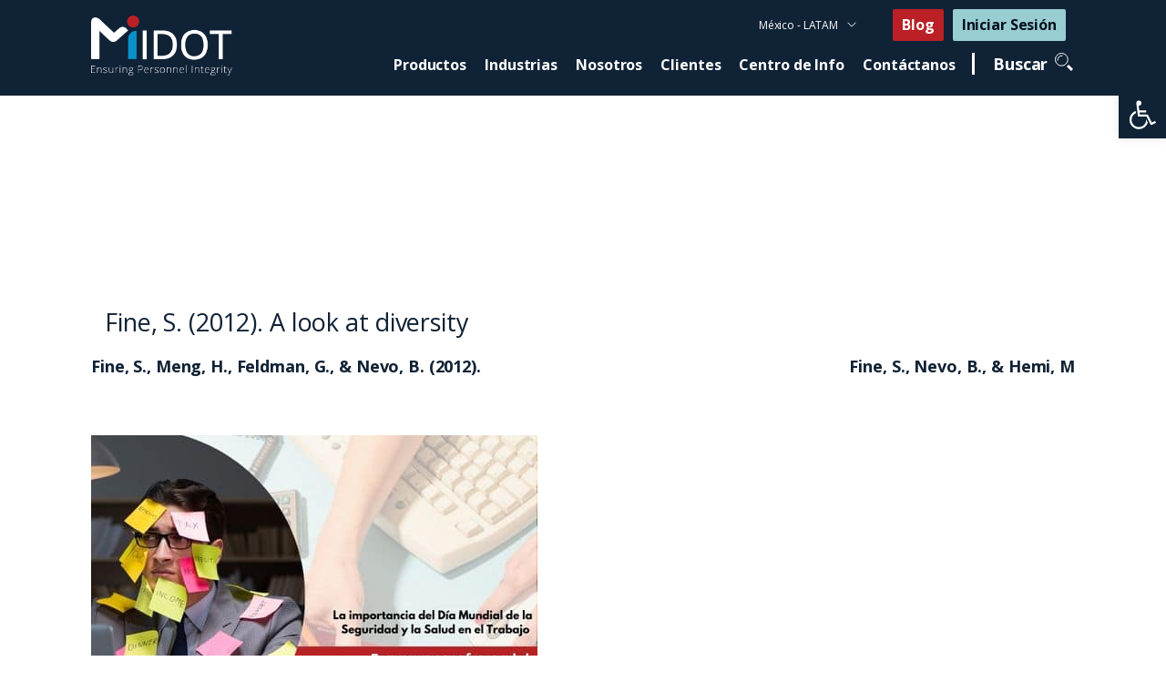

--- FILE ---
content_type: text/html; charset=UTF-8
request_url: https://dev.midotlatam.iterando.mx/publication/fine-s-2012-a-look-at-diversity/
body_size: 40973
content:
<!DOCTYPE html>
<html lang="es">
<head><meta http-equiv="content-type" content="text/html" charset="UTF-8" /><script>if(navigator.userAgent.match(/MSIE|Internet Explorer/i)||navigator.userAgent.match(/Trident\/7\..*?rv:11/i)){var href=document.location.href;if(!href.match(/[?&]nowprocket/)){if(href.indexOf("?")==-1){if(href.indexOf("#")==-1){document.location.href=href+"?nowprocket=1"}else{document.location.href=href.replace("#","?nowprocket=1#")}}else{if(href.indexOf("#")==-1){document.location.href=href+"&nowprocket=1"}else{document.location.href=href.replace("#","&nowprocket=1#")}}}}</script><script>(()=>{class RocketLazyLoadScripts{constructor(){this.v="2.0.2",this.userEvents=["keydown","keyup","mousedown","mouseup","mousemove","mouseover","mouseenter","mouseout","mouseleave","touchmove","touchstart","touchend","touchcancel","wheel","click","dblclick","input","visibilitychange"],this.attributeEvents=["onblur","onclick","oncontextmenu","ondblclick","onfocus","onmousedown","onmouseenter","onmouseleave","onmousemove","onmouseout","onmouseover","onmouseup","onmousewheel","onscroll","onsubmit"]}async t(){this.i(),this.o(),/iP(ad|hone)/.test(navigator.userAgent)&&this.h(),this.u(),this.l(this),this.m(),this.k(this),this.p(this),this._(),await Promise.all([this.R(),this.L()]),this.lastBreath=Date.now(),this.S(this),this.P(),this.D(),this.O(),this.M(),await this.C(this.delayedScripts.normal),await this.C(this.delayedScripts.defer),await this.C(this.delayedScripts.async),this.T("domReady"),await this.F(),await this.j(),await this.I(),this.T("windowLoad"),await this.A(),window.dispatchEvent(new Event("rocket-allScriptsLoaded")),this.everythingLoaded=!0,this.lastTouchEnd&&await new Promise((t=>setTimeout(t,500-Date.now()+this.lastTouchEnd))),this.H(),this.T("all"),this.U(),this.W()}i(){this.CSPIssue=sessionStorage.getItem("rocketCSPIssue"),document.addEventListener("securitypolicyviolation",(t=>{this.CSPIssue||"script-src-elem"!==t.violatedDirective||"data"!==t.blockedURI||(this.CSPIssue=!0,sessionStorage.setItem("rocketCSPIssue",!0))}),{isRocket:!0})}o(){window.addEventListener("pageshow",(t=>{this.persisted=t.persisted,this.realWindowLoadedFired=!0}),{isRocket:!0}),window.addEventListener("pagehide",(()=>{this.onFirstUserAction=null}),{isRocket:!0})}h(){let t;function e(e){t=e}window.addEventListener("touchstart",e,{isRocket:!0}),window.addEventListener("touchend",(function i(o){Math.abs(o.changedTouches[0].pageX-t.changedTouches[0].pageX)<10&&Math.abs(o.changedTouches[0].pageY-t.changedTouches[0].pageY)<10&&o.timeStamp-t.timeStamp<200&&(o.target.dispatchEvent(new PointerEvent("click",{target:o.target,bubbles:!0,cancelable:!0})),event.preventDefault(),window.removeEventListener("touchstart",e,{isRocket:!0}),window.removeEventListener("touchend",i,{isRocket:!0}))}),{isRocket:!0})}q(t){this.userActionTriggered||("mousemove"!==t.type||this.firstMousemoveIgnored?"keyup"===t.type||"mouseover"===t.type||"mouseout"===t.type||(this.userActionTriggered=!0,this.onFirstUserAction&&this.onFirstUserAction()):this.firstMousemoveIgnored=!0),"click"===t.type&&t.preventDefault(),this.savedUserEvents.length>0&&(t.stopPropagation(),t.stopImmediatePropagation()),"touchstart"===this.lastEvent&&"touchend"===t.type&&(this.lastTouchEnd=Date.now()),"click"===t.type&&(this.lastTouchEnd=0),this.lastEvent=t.type,this.savedUserEvents.push(t)}u(){this.savedUserEvents=[],this.userEventHandler=this.q.bind(this),this.userEvents.forEach((t=>window.addEventListener(t,this.userEventHandler,{passive:!1,isRocket:!0})))}U(){this.userEvents.forEach((t=>window.removeEventListener(t,this.userEventHandler,{passive:!1,isRocket:!0}))),this.savedUserEvents.forEach((t=>{t.target.dispatchEvent(new window[t.constructor.name](t.type,t))}))}m(){this.eventsMutationObserver=new MutationObserver((t=>{const e="return false";for(const i of t){if("attributes"===i.type){const t=i.target.getAttribute(i.attributeName);t&&t!==e&&(i.target.setAttribute("data-rocket-"+i.attributeName,t),i.target.setAttribute(i.attributeName,e))}"childList"===i.type&&i.addedNodes.forEach((t=>{if(t.nodeType===Node.ELEMENT_NODE)for(const i of t.attributes)this.attributeEvents.includes(i.name)&&i.value&&""!==i.value&&(t.setAttribute("data-rocket-"+i.name,i.value),t.setAttribute(i.name,e))}))}})),this.eventsMutationObserver.observe(document,{subtree:!0,childList:!0,attributeFilter:this.attributeEvents})}H(){this.eventsMutationObserver.disconnect(),this.attributeEvents.forEach((t=>{document.querySelectorAll("[data-rocket-"+t+"]").forEach((e=>{e.setAttribute(t,e.getAttribute("data-rocket-"+t)),e.removeAttribute("data-rocket-"+t)}))}))}k(t){Object.defineProperty(HTMLElement.prototype,"onclick",{get(){return this.rocketonclick},set(e){this.rocketonclick=e,this.setAttribute(t.everythingLoaded?"onclick":"data-rocket-onclick","this.rocketonclick(event)")}})}S(t){function e(e,i){let o=e[i];e[i]=null,Object.defineProperty(e,i,{get:()=>o,set(s){t.everythingLoaded?o=s:e["rocket"+i]=o=s}})}e(document,"onreadystatechange"),e(window,"onload"),e(window,"onpageshow");try{Object.defineProperty(document,"readyState",{get:()=>t.rocketReadyState,set(e){t.rocketReadyState=e},configurable:!0}),document.readyState="loading"}catch(t){console.log("WPRocket DJE readyState conflict, bypassing")}}l(t){this.originalAddEventListener=EventTarget.prototype.addEventListener,this.originalRemoveEventListener=EventTarget.prototype.removeEventListener,this.savedEventListeners=[],EventTarget.prototype.addEventListener=function(e,i,o){o&&o.isRocket||!t.B(e,this)&&!t.userEvents.includes(e)||t.B(e,this)&&!t.userActionTriggered||e.startsWith("rocket-")?t.originalAddEventListener.call(this,e,i,o):t.savedEventListeners.push({target:this,remove:!1,type:e,func:i,options:o})},EventTarget.prototype.removeEventListener=function(e,i,o){o&&o.isRocket||!t.B(e,this)&&!t.userEvents.includes(e)||t.B(e,this)&&!t.userActionTriggered||e.startsWith("rocket-")?t.originalRemoveEventListener.call(this,e,i,o):t.savedEventListeners.push({target:this,remove:!0,type:e,func:i,options:o})}}T(t){"all"===t&&(EventTarget.prototype.addEventListener=this.originalAddEventListener,EventTarget.prototype.removeEventListener=this.originalRemoveEventListener),this.savedEventListeners=this.savedEventListeners.filter((e=>{let i=e.type,o=e.target||window;return"domReady"===t&&"DOMContentLoaded"!==i&&"readystatechange"!==i||("windowLoad"===t&&"load"!==i&&"readystatechange"!==i&&"pageshow"!==i||(this.B(i,o)&&(i="rocket-"+i),e.remove?o.removeEventListener(i,e.func,e.options):o.addEventListener(i,e.func,e.options),!1))}))}p(t){let e;function i(e){return t.everythingLoaded?e:e.split(" ").map((t=>"load"===t||t.startsWith("load.")?"rocket-jquery-load":t)).join(" ")}function o(o){function s(e){const s=o.fn[e];o.fn[e]=o.fn.init.prototype[e]=function(){return this[0]===window&&t.userActionTriggered&&("string"==typeof arguments[0]||arguments[0]instanceof String?arguments[0]=i(arguments[0]):"object"==typeof arguments[0]&&Object.keys(arguments[0]).forEach((t=>{const e=arguments[0][t];delete arguments[0][t],arguments[0][i(t)]=e}))),s.apply(this,arguments),this}}if(o&&o.fn&&!t.allJQueries.includes(o)){const e={DOMContentLoaded:[],"rocket-DOMContentLoaded":[]};for(const t in e)document.addEventListener(t,(()=>{e[t].forEach((t=>t()))}),{isRocket:!0});o.fn.ready=o.fn.init.prototype.ready=function(i){function s(){parseInt(o.fn.jquery)>2?setTimeout((()=>i.bind(document)(o))):i.bind(document)(o)}return t.realDomReadyFired?!t.userActionTriggered||t.fauxDomReadyFired?s():e["rocket-DOMContentLoaded"].push(s):e.DOMContentLoaded.push(s),o([])},s("on"),s("one"),s("off"),t.allJQueries.push(o)}e=o}t.allJQueries=[],o(window.jQuery),Object.defineProperty(window,"jQuery",{get:()=>e,set(t){o(t)}})}P(){const t=new Map;document.write=document.writeln=function(e){const i=document.currentScript,o=document.createRange(),s=i.parentElement;let n=t.get(i);void 0===n&&(n=i.nextSibling,t.set(i,n));const a=document.createDocumentFragment();o.setStart(a,0),a.appendChild(o.createContextualFragment(e)),s.insertBefore(a,n)}}async R(){return new Promise((t=>{this.userActionTriggered?t():this.onFirstUserAction=t}))}async L(){return new Promise((t=>{document.addEventListener("DOMContentLoaded",(()=>{this.realDomReadyFired=!0,t()}),{isRocket:!0})}))}async I(){return this.realWindowLoadedFired?Promise.resolve():new Promise((t=>{window.addEventListener("load",t,{isRocket:!0})}))}M(){this.pendingScripts=[];this.scriptsMutationObserver=new MutationObserver((t=>{for(const e of t)e.addedNodes.forEach((t=>{"SCRIPT"!==t.tagName||t.noModule||t.isWPRocket||this.pendingScripts.push({script:t,promise:new Promise((e=>{const i=()=>{const i=this.pendingScripts.findIndex((e=>e.script===t));i>=0&&this.pendingScripts.splice(i,1),e()};t.addEventListener("load",i,{isRocket:!0}),t.addEventListener("error",i,{isRocket:!0}),setTimeout(i,1e3)}))})}))})),this.scriptsMutationObserver.observe(document,{childList:!0,subtree:!0})}async j(){await this.J(),this.pendingScripts.length?(await this.pendingScripts[0].promise,await this.j()):this.scriptsMutationObserver.disconnect()}D(){this.delayedScripts={normal:[],async:[],defer:[]},document.querySelectorAll("script[type$=rocketlazyloadscript]").forEach((t=>{t.hasAttribute("data-rocket-src")?t.hasAttribute("async")&&!1!==t.async?this.delayedScripts.async.push(t):t.hasAttribute("defer")&&!1!==t.defer||"module"===t.getAttribute("data-rocket-type")?this.delayedScripts.defer.push(t):this.delayedScripts.normal.push(t):this.delayedScripts.normal.push(t)}))}async _(){await this.L();let t=[];document.querySelectorAll("script[type$=rocketlazyloadscript][data-rocket-src]").forEach((e=>{let i=e.getAttribute("data-rocket-src");if(i&&!i.startsWith("data:")){i.startsWith("//")&&(i=location.protocol+i);try{const o=new URL(i).origin;o!==location.origin&&t.push({src:o,crossOrigin:e.crossOrigin||"module"===e.getAttribute("data-rocket-type")})}catch(t){}}})),t=[...new Map(t.map((t=>[JSON.stringify(t),t]))).values()],this.N(t,"preconnect")}async $(t){if(await this.G(),!0!==t.noModule||!("noModule"in HTMLScriptElement.prototype))return new Promise((e=>{let i;function o(){(i||t).setAttribute("data-rocket-status","executed"),e()}try{if(navigator.userAgent.includes("Firefox/")||""===navigator.vendor||this.CSPIssue)i=document.createElement("script"),[...t.attributes].forEach((t=>{let e=t.nodeName;"type"!==e&&("data-rocket-type"===e&&(e="type"),"data-rocket-src"===e&&(e="src"),i.setAttribute(e,t.nodeValue))})),t.text&&(i.text=t.text),t.nonce&&(i.nonce=t.nonce),i.hasAttribute("src")?(i.addEventListener("load",o,{isRocket:!0}),i.addEventListener("error",(()=>{i.setAttribute("data-rocket-status","failed-network"),e()}),{isRocket:!0}),setTimeout((()=>{i.isConnected||e()}),1)):(i.text=t.text,o()),i.isWPRocket=!0,t.parentNode.replaceChild(i,t);else{const i=t.getAttribute("data-rocket-type"),s=t.getAttribute("data-rocket-src");i?(t.type=i,t.removeAttribute("data-rocket-type")):t.removeAttribute("type"),t.addEventListener("load",o,{isRocket:!0}),t.addEventListener("error",(i=>{this.CSPIssue&&i.target.src.startsWith("data:")?(console.log("WPRocket: CSP fallback activated"),t.removeAttribute("src"),this.$(t).then(e)):(t.setAttribute("data-rocket-status","failed-network"),e())}),{isRocket:!0}),s?(t.fetchPriority="high",t.removeAttribute("data-rocket-src"),t.src=s):t.src="data:text/javascript;base64,"+window.btoa(unescape(encodeURIComponent(t.text)))}}catch(i){t.setAttribute("data-rocket-status","failed-transform"),e()}}));t.setAttribute("data-rocket-status","skipped")}async C(t){const e=t.shift();return e?(e.isConnected&&await this.$(e),this.C(t)):Promise.resolve()}O(){this.N([...this.delayedScripts.normal,...this.delayedScripts.defer,...this.delayedScripts.async],"preload")}N(t,e){this.trash=this.trash||[];let i=!0;var o=document.createDocumentFragment();t.forEach((t=>{const s=t.getAttribute&&t.getAttribute("data-rocket-src")||t.src;if(s&&!s.startsWith("data:")){const n=document.createElement("link");n.href=s,n.rel=e,"preconnect"!==e&&(n.as="script",n.fetchPriority=i?"high":"low"),t.getAttribute&&"module"===t.getAttribute("data-rocket-type")&&(n.crossOrigin=!0),t.crossOrigin&&(n.crossOrigin=t.crossOrigin),t.integrity&&(n.integrity=t.integrity),t.nonce&&(n.nonce=t.nonce),o.appendChild(n),this.trash.push(n),i=!1}})),document.head.appendChild(o)}W(){this.trash.forEach((t=>t.remove()))}async F(){try{document.readyState="interactive"}catch(t){}this.fauxDomReadyFired=!0;try{await this.G(),document.dispatchEvent(new Event("rocket-readystatechange")),await this.G(),document.rocketonreadystatechange&&document.rocketonreadystatechange(),await this.G(),document.dispatchEvent(new Event("rocket-DOMContentLoaded")),await this.G(),window.dispatchEvent(new Event("rocket-DOMContentLoaded"))}catch(t){console.error(t)}}async A(){try{document.readyState="complete"}catch(t){}try{await this.G(),document.dispatchEvent(new Event("rocket-readystatechange")),await this.G(),document.rocketonreadystatechange&&document.rocketonreadystatechange(),await this.G(),window.dispatchEvent(new Event("rocket-load")),await this.G(),window.rocketonload&&window.rocketonload(),await this.G(),this.allJQueries.forEach((t=>t(window).trigger("rocket-jquery-load"))),await this.G();const t=new Event("rocket-pageshow");t.persisted=this.persisted,window.dispatchEvent(t),await this.G(),window.rocketonpageshow&&window.rocketonpageshow({persisted:this.persisted})}catch(t){console.error(t)}}async G(){Date.now()-this.lastBreath>45&&(await this.J(),this.lastBreath=Date.now())}async J(){return document.hidden?new Promise((t=>setTimeout(t))):new Promise((t=>requestAnimationFrame(t)))}B(t,e){return e===document&&"readystatechange"===t||(e===document&&"DOMContentLoaded"===t||(e===window&&"DOMContentLoaded"===t||(e===window&&"load"===t||e===window&&"pageshow"===t)))}static run(){(new RocketLazyLoadScripts).t()}}RocketLazyLoadScripts.run()})();</script>
<meta name="ahrefs-site-verification" content="fd8928bbf7ae7a5a1d469a3ea063aee0aff29052f207489f4a836aaba7193928">

<meta http-equiv="X-UA-Compatible" content="IE=edge">
<meta name="viewport" content="width=device-width, initial-scale=1">
<link rel="pingback" href="https://dev.midotlatam.iterando.mx/xmlrpc.php" />
<link rel="preconnect" href="https://fonts.googleapis.com">
<link rel="preconnect" href="https://fonts.gstatic.com" crossorigin>
<link href="https://fonts.googleapis.com/css2?family=Open+Sans:wght@300;400;500;700;800&display=swap" rel="stylesheet">
<script data-minify="1" src="https://dev.midotlatam.iterando.mx/wp-content/cache/min/9/ajax/libs/jquery/3.6.4/jquery.min.js?ver=1745377086" data-rocket-defer defer></script>
<style>
/*region wordpress core*/
.alignnone {margin: 5px 20px 20px 0;}.aligncenter, div.aligncenter {display: block;margin: 5px auto 5px auto;}.alignright {float:right;margin: 5px 0 20px 20px;}.alignleft {float: left;margin: 5px 20px 20px 0;}a img.alignright {float: right;margin: 5px 0 20px 20px;}a img.alignnone {margin: 5px 20px 20px 0;}a img.alignleft {float: left;margin: 5px 20px 20px 0;}a img.aligncenter {display: block;margin-left: auto;margin-right: auto;}.wp-caption {background: #fff;border: 1px solid #f0f0f0;max-width: 96%;padding: 5px 3px 10px;text-align: center;}.wp-caption.alignnone {margin: 5px 20px 20px 0;}.wp-caption.alignleft {margin: 5px 20px 20px 0;}.wp-caption.alignright {margin: 5px 0 20px 20px;}.wp-caption img {border: 0 none;height: auto;margin: 0;max-width: 98.5%;padding: 0;width: auto;}.wp-caption p.wp-caption-text {font-size: 11px;line-height: 17px;margin: 0;padding: 0 4px 5px;}.screen-reader-text {border: 0;clip: rect(1px, 1px, 1px, 1px);clip-path: inset(50%);height: 1px;margin: -1px;overflow: hidden;padding: 0;position: absolute !important;width: 1px;word-wrap: normal !important;}.screen-reader-text:focus {background-color: #eee;clip: auto !important;clip-path: none;color: #444;display: block;font-size: 1em;height: auto;left: 5px;line-height: normal;padding: 15px 23px 14px;text-decoration: none;top: 5px;width: auto;z-index: 100000;}
.dmbs-container {}.dmbs-header {}.dmbs-header-img {}.dmbs-header-text {}.dmbs-top-menu {}.dmbs-content {}.dmbs-main {}.dmbs-left {}.dmbs-right {}.dmbs-footer-menu {}.dmbs-author-credits {}.dmbs-footer {}
/*endregion*/
/*region slick-slider*/
.slick-slider {position: relative;display: block;box-sizing: border-box;-webkit-user-select: none;-moz-user-select: none;-ms-user-select: none;user-select: none;-webkit-touch-callout: none;-khtml-user-select: none;-ms-touch-action: pan-y;touch-action: pan-y;-webkit-tap-highlight-color: transparent;}.slick-list {position: relative;display: block;overflow: hidden;margin: 0;padding: 0;}.slick-list:focus {outline: none;}.slick-list.dragging {cursor: pointer;cursor: hand;}.slick-slider .slick-track, .slick-slider .slick-list {-webkit-transform: translate3d(0, 0, 0);-moz-transform: translate3d(0, 0, 0);-ms-transform: translate3d(0, 0, 0);-o-transform: translate3d(0, 0, 0);transform: translate3d(0, 0, 0);}.slick-track {position: relative;top: 0;left: 0;display: block;}.slick-track:before, .slick-track:after {display: table;content: '';}.slick-track:after {clear: both;}.slick-loading .slick-track {visibility: hidden;}.slick-slide {display: none;float: left;height: 100%;min-height: 1px;}[dir='rtl'] .slick-slide {float: right;}.slick-slide img {display: block;}.slick-slide.slick-loading img {display: none;}.slick-slide.dragging img {pointer-events: none;}.slick-initialized .slick-slide {display: block;}.slick-loading .slick-slide {visibility: hidden;}.slick-vertical .slick-slide {display: block;height: auto;border: 1px solid transparent;}.slick-arrow.slick-hidden {display: none;}
/*endregion*/
</style>
<!-- Global site tag (gtag.js) - Google Analytics -->
<script type="rocketlazyloadscript" async data-rocket-src="https://www.googletagmanager.com/gtag/js?id=UA-28053620-5"></script>
<script type="rocketlazyloadscript">
  window.dataLayer = window.dataLayer || [];
  function gtag(){dataLayer.push(arguments);}
  gtag('js', new Date());

  gtag('config', 'UA-28053620-5');

</script>


<!-- Google Tag Manager -->
<script type="rocketlazyloadscript">(function(w,d,s,l,i){w[l]=w[l]||[];w[l].push({'gtm.start':
new Date().getTime(),event:'gtm.js'});var f=d.getElementsByTagName(s)[0],
j=d.createElement(s),dl=l!='dataLayer'?'&l='+l:'';j.async=true;j.src=
'https://www.googletagmanager.com/gtm.js?id='+i+dl;f.parentNode.insertBefore(j,f);
})(window,document,'script','dataLayer','GTM-WN5G53');</script>
<!-- End Google Tag Manager -->
<!-- Google Tag Manager -->
<script type="rocketlazyloadscript">(function(w,d,s,l,i){w[l]=w[l]||[];w[l].push({'gtm.start':
new Date().getTime(),event:'gtm.js'});var f=d.getElementsByTagName(s)[0],
j=d.createElement(s),dl=l!='dataLayer'?'&l='+l:'';j.async=true;j.src=
'https://www.googletagmanager.com/gtm.js?id='+i+dl;f.parentNode.insertBefore(j,f);
})(window,document,'script','dataLayer','GTM-WN5G53');</script>
<!-- End Google Tag Manager -->
<!-- Facebook Pixel Code -->
<script type="rocketlazyloadscript">
!function(f,b,e,v,n,t,s)
{if(f.fbq)return;n=f.fbq=function(){n.callMethod?
n.callMethod.apply(n,arguments):n.queue.push(arguments)};
if(!f._fbq)f._fbq=n;n.push=n;n.loaded=!0;n.version='2.0';
n.queue=[];t=b.createElement(e);t.async=!0;
t.src=v;s=b.getElementsByTagName(e)[0];
s.parentNode.insertBefore(t,s)}(window, document,'script',
'https://connect.facebook.net/en_US/fbevents.js');
fbq('init', '177677556766155');
fbq('track', 'PageView');
</script>
<noscript><img height="1" width="1" style="display:none"
src="https://www.facebook.com/tr?id=177677556766155&ev=PageView&noscript=1"
/></noscript>
<!-- End Facebook Pixel Code --><br class="analytics hide"/><meta name='robots' content='noindex, nofollow' />
	<style>img:is([sizes="auto" i], [sizes^="auto," i]) { contain-intrinsic-size: 3000px 1500px }</style>
	
	<!-- This site is optimized with the Yoast SEO Premium plugin v23.2 (Yoast SEO v26.3) - https://yoast.com/wordpress/plugins/seo/ -->
	<title>Fine, S. (2012). A look at diversity | Midot</title><link rel="preload" data-rocket-preload as="image" href="https://dev.midotlatam.iterando.mx/wp-content/uploads/sites/9/2019/12/page-header.jpg" fetchpriority="high">
	<meta property="og:locale" content="es_ES" />
	<meta property="og:type" content="article" />
	<meta property="og:title" content="Fine, S. (2012). A look at diversity" />
	<meta property="og:url" content="https://dev.midotlatam.iterando.mx/publication/fine-s-2012-a-look-at-diversity/" />
	<meta property="og:site_name" content="Midot" />
	<meta property="article:publisher" content="https://www.facebook.com/midotmexico" />
	<meta property="article:modified_time" content="2019-07-01T13:08:19+00:00" />
	<meta property="og:image" content="https://dev.midotlatam.iterando.mx/wp-content/uploads/sites/9/2020/10/GRAFICOS.jpg" />
	<meta property="og:image:width" content="1200" />
	<meta property="og:image:height" content="944" />
	<meta property="og:image:type" content="image/jpeg" />
	<meta name="twitter:card" content="summary_large_image" />
	<script type="application/ld+json" class="yoast-schema-graph">{"@context":"https://schema.org","@graph":[{"@type":"WebPage","@id":"https://dev.midotlatam.iterando.mx/publication/fine-s-2012-a-look-at-diversity/","url":"https://dev.midotlatam.iterando.mx/publication/fine-s-2012-a-look-at-diversity/","name":"Fine, S. (2012). A look at diversity | Midot","isPartOf":{"@id":"https://dev.midotlatam.iterando.mx/#website"},"datePublished":"2019-07-01T13:08:09+00:00","dateModified":"2019-07-01T13:08:19+00:00","breadcrumb":{"@id":"https://dev.midotlatam.iterando.mx/publication/fine-s-2012-a-look-at-diversity/#breadcrumb"},"inLanguage":"es","potentialAction":[{"@type":"ReadAction","target":["https://dev.midotlatam.iterando.mx/publication/fine-s-2012-a-look-at-diversity/"]}]},{"@type":"BreadcrumbList","@id":"https://dev.midotlatam.iterando.mx/publication/fine-s-2012-a-look-at-diversity/#breadcrumb","itemListElement":[{"@type":"ListItem","position":1,"name":"Home","item":"https://dev.midotlatam.iterando.mx/"},{"@type":"ListItem","position":2,"name":"Fine, S. (2012). A look at diversity"}]},{"@type":"WebSite","@id":"https://dev.midotlatam.iterando.mx/#website","url":"https://dev.midotlatam.iterando.mx/","name":"Midot","description":"","publisher":{"@id":"https://dev.midotlatam.iterando.mx/#organization"},"potentialAction":[{"@type":"SearchAction","target":{"@type":"EntryPoint","urlTemplate":"https://dev.midotlatam.iterando.mx/?s={search_term_string}"},"query-input":{"@type":"PropertyValueSpecification","valueRequired":true,"valueName":"search_term_string"}}],"inLanguage":"es"},{"@type":"Organization","@id":"https://dev.midotlatam.iterando.mx/#organization","name":"Midot","url":"https://dev.midotlatam.iterando.mx/","logo":{"@type":"ImageObject","inLanguage":"es","@id":"https://dev.midotlatam.iterando.mx/#/schema/logo/image/","url":"https://midot.com/latam/wp-content/uploads/sites/9/2020/12/logo-web-01.png","contentUrl":"https://midot.com/latam/wp-content/uploads/sites/9/2020/12/logo-web-01.png","width":596,"height":420,"caption":"Midot"},"image":{"@id":"https://dev.midotlatam.iterando.mx/#/schema/logo/image/"},"sameAs":["https://www.facebook.com/midotmexico","https://www.instagram.com/midot_latam/","https://www.linkedin.com/company/64988457/admin/","https://www.youtube.com/channel/UCCNMIf-NHsly6qqi0YjWeew"]}]}</script>
	<!-- / Yoast SEO Premium plugin. -->


<link data-minify="1" rel='stylesheet' id='ht_ctc_main_css-css' href='https://dev.midotlatam.iterando.mx/wp-content/cache/min/9/wp-content/plugins/click-to-chat-for-whatsapp/new/inc/assets/css/main.css?ver=1761548411' type='text/css' media='all' />
<style id='classic-theme-styles-inline-css' type='text/css'>
/*! This file is auto-generated */
.wp-block-button__link{color:#fff;background-color:#32373c;border-radius:9999px;box-shadow:none;text-decoration:none;padding:calc(.667em + 2px) calc(1.333em + 2px);font-size:1.125em}.wp-block-file__button{background:#32373c;color:#fff;text-decoration:none}
</style>
<style id='safe-svg-svg-icon-style-inline-css' type='text/css'>
.safe-svg-cover{text-align:center}.safe-svg-cover .safe-svg-inside{display:inline-block;max-width:100%}.safe-svg-cover svg{fill:currentColor;height:100%;max-height:100%;max-width:100%;width:100%}

</style>
<link rel='stylesheet' id='wp-components-css' href='https://dev.midotlatam.iterando.mx/wp-includes/css/dist/components/style.min.css?ver=6.8.1' type='text/css' media='all' />
<link rel='stylesheet' id='wp-preferences-css' href='https://dev.midotlatam.iterando.mx/wp-includes/css/dist/preferences/style.min.css?ver=6.8.1' type='text/css' media='all' />
<link rel='stylesheet' id='wp-block-editor-css' href='https://dev.midotlatam.iterando.mx/wp-includes/css/dist/block-editor/style.min.css?ver=6.8.1' type='text/css' media='all' />
<link data-minify="1" rel='stylesheet' id='popup-maker-block-library-style-css' href='https://dev.midotlatam.iterando.mx/wp-content/cache/min/9/wp-content/plugins/popup-maker/dist/packages/block-library-style.css?ver=1761548411' type='text/css' media='all' />
<style id='global-styles-inline-css' type='text/css'>
:root{--wp--preset--aspect-ratio--square: 1;--wp--preset--aspect-ratio--4-3: 4/3;--wp--preset--aspect-ratio--3-4: 3/4;--wp--preset--aspect-ratio--3-2: 3/2;--wp--preset--aspect-ratio--2-3: 2/3;--wp--preset--aspect-ratio--16-9: 16/9;--wp--preset--aspect-ratio--9-16: 9/16;--wp--preset--color--black: #000000;--wp--preset--color--cyan-bluish-gray: #abb8c3;--wp--preset--color--white: #ffffff;--wp--preset--color--pale-pink: #f78da7;--wp--preset--color--vivid-red: #cf2e2e;--wp--preset--color--luminous-vivid-orange: #ff6900;--wp--preset--color--luminous-vivid-amber: #fcb900;--wp--preset--color--light-green-cyan: #7bdcb5;--wp--preset--color--vivid-green-cyan: #00d084;--wp--preset--color--pale-cyan-blue: #8ed1fc;--wp--preset--color--vivid-cyan-blue: #0693e3;--wp--preset--color--vivid-purple: #9b51e0;--wp--preset--gradient--vivid-cyan-blue-to-vivid-purple: linear-gradient(135deg,rgba(6,147,227,1) 0%,rgb(155,81,224) 100%);--wp--preset--gradient--light-green-cyan-to-vivid-green-cyan: linear-gradient(135deg,rgb(122,220,180) 0%,rgb(0,208,130) 100%);--wp--preset--gradient--luminous-vivid-amber-to-luminous-vivid-orange: linear-gradient(135deg,rgba(252,185,0,1) 0%,rgba(255,105,0,1) 100%);--wp--preset--gradient--luminous-vivid-orange-to-vivid-red: linear-gradient(135deg,rgba(255,105,0,1) 0%,rgb(207,46,46) 100%);--wp--preset--gradient--very-light-gray-to-cyan-bluish-gray: linear-gradient(135deg,rgb(238,238,238) 0%,rgb(169,184,195) 100%);--wp--preset--gradient--cool-to-warm-spectrum: linear-gradient(135deg,rgb(74,234,220) 0%,rgb(151,120,209) 20%,rgb(207,42,186) 40%,rgb(238,44,130) 60%,rgb(251,105,98) 80%,rgb(254,248,76) 100%);--wp--preset--gradient--blush-light-purple: linear-gradient(135deg,rgb(255,206,236) 0%,rgb(152,150,240) 100%);--wp--preset--gradient--blush-bordeaux: linear-gradient(135deg,rgb(254,205,165) 0%,rgb(254,45,45) 50%,rgb(107,0,62) 100%);--wp--preset--gradient--luminous-dusk: linear-gradient(135deg,rgb(255,203,112) 0%,rgb(199,81,192) 50%,rgb(65,88,208) 100%);--wp--preset--gradient--pale-ocean: linear-gradient(135deg,rgb(255,245,203) 0%,rgb(182,227,212) 50%,rgb(51,167,181) 100%);--wp--preset--gradient--electric-grass: linear-gradient(135deg,rgb(202,248,128) 0%,rgb(113,206,126) 100%);--wp--preset--gradient--midnight: linear-gradient(135deg,rgb(2,3,129) 0%,rgb(40,116,252) 100%);--wp--preset--font-size--small: 13px;--wp--preset--font-size--medium: 20px;--wp--preset--font-size--large: 36px;--wp--preset--font-size--x-large: 42px;--wp--preset--spacing--20: 0.44rem;--wp--preset--spacing--30: 0.67rem;--wp--preset--spacing--40: 1rem;--wp--preset--spacing--50: 1.5rem;--wp--preset--spacing--60: 2.25rem;--wp--preset--spacing--70: 3.38rem;--wp--preset--spacing--80: 5.06rem;--wp--preset--shadow--natural: 6px 6px 9px rgba(0, 0, 0, 0.2);--wp--preset--shadow--deep: 12px 12px 50px rgba(0, 0, 0, 0.4);--wp--preset--shadow--sharp: 6px 6px 0px rgba(0, 0, 0, 0.2);--wp--preset--shadow--outlined: 6px 6px 0px -3px rgba(255, 255, 255, 1), 6px 6px rgba(0, 0, 0, 1);--wp--preset--shadow--crisp: 6px 6px 0px rgba(0, 0, 0, 1);}:where(.is-layout-flex){gap: 0.5em;}:where(.is-layout-grid){gap: 0.5em;}body .is-layout-flex{display: flex;}.is-layout-flex{flex-wrap: wrap;align-items: center;}.is-layout-flex > :is(*, div){margin: 0;}body .is-layout-grid{display: grid;}.is-layout-grid > :is(*, div){margin: 0;}:where(.wp-block-columns.is-layout-flex){gap: 2em;}:where(.wp-block-columns.is-layout-grid){gap: 2em;}:where(.wp-block-post-template.is-layout-flex){gap: 1.25em;}:where(.wp-block-post-template.is-layout-grid){gap: 1.25em;}.has-black-color{color: var(--wp--preset--color--black) !important;}.has-cyan-bluish-gray-color{color: var(--wp--preset--color--cyan-bluish-gray) !important;}.has-white-color{color: var(--wp--preset--color--white) !important;}.has-pale-pink-color{color: var(--wp--preset--color--pale-pink) !important;}.has-vivid-red-color{color: var(--wp--preset--color--vivid-red) !important;}.has-luminous-vivid-orange-color{color: var(--wp--preset--color--luminous-vivid-orange) !important;}.has-luminous-vivid-amber-color{color: var(--wp--preset--color--luminous-vivid-amber) !important;}.has-light-green-cyan-color{color: var(--wp--preset--color--light-green-cyan) !important;}.has-vivid-green-cyan-color{color: var(--wp--preset--color--vivid-green-cyan) !important;}.has-pale-cyan-blue-color{color: var(--wp--preset--color--pale-cyan-blue) !important;}.has-vivid-cyan-blue-color{color: var(--wp--preset--color--vivid-cyan-blue) !important;}.has-vivid-purple-color{color: var(--wp--preset--color--vivid-purple) !important;}.has-black-background-color{background-color: var(--wp--preset--color--black) !important;}.has-cyan-bluish-gray-background-color{background-color: var(--wp--preset--color--cyan-bluish-gray) !important;}.has-white-background-color{background-color: var(--wp--preset--color--white) !important;}.has-pale-pink-background-color{background-color: var(--wp--preset--color--pale-pink) !important;}.has-vivid-red-background-color{background-color: var(--wp--preset--color--vivid-red) !important;}.has-luminous-vivid-orange-background-color{background-color: var(--wp--preset--color--luminous-vivid-orange) !important;}.has-luminous-vivid-amber-background-color{background-color: var(--wp--preset--color--luminous-vivid-amber) !important;}.has-light-green-cyan-background-color{background-color: var(--wp--preset--color--light-green-cyan) !important;}.has-vivid-green-cyan-background-color{background-color: var(--wp--preset--color--vivid-green-cyan) !important;}.has-pale-cyan-blue-background-color{background-color: var(--wp--preset--color--pale-cyan-blue) !important;}.has-vivid-cyan-blue-background-color{background-color: var(--wp--preset--color--vivid-cyan-blue) !important;}.has-vivid-purple-background-color{background-color: var(--wp--preset--color--vivid-purple) !important;}.has-black-border-color{border-color: var(--wp--preset--color--black) !important;}.has-cyan-bluish-gray-border-color{border-color: var(--wp--preset--color--cyan-bluish-gray) !important;}.has-white-border-color{border-color: var(--wp--preset--color--white) !important;}.has-pale-pink-border-color{border-color: var(--wp--preset--color--pale-pink) !important;}.has-vivid-red-border-color{border-color: var(--wp--preset--color--vivid-red) !important;}.has-luminous-vivid-orange-border-color{border-color: var(--wp--preset--color--luminous-vivid-orange) !important;}.has-luminous-vivid-amber-border-color{border-color: var(--wp--preset--color--luminous-vivid-amber) !important;}.has-light-green-cyan-border-color{border-color: var(--wp--preset--color--light-green-cyan) !important;}.has-vivid-green-cyan-border-color{border-color: var(--wp--preset--color--vivid-green-cyan) !important;}.has-pale-cyan-blue-border-color{border-color: var(--wp--preset--color--pale-cyan-blue) !important;}.has-vivid-cyan-blue-border-color{border-color: var(--wp--preset--color--vivid-cyan-blue) !important;}.has-vivid-purple-border-color{border-color: var(--wp--preset--color--vivid-purple) !important;}.has-vivid-cyan-blue-to-vivid-purple-gradient-background{background: var(--wp--preset--gradient--vivid-cyan-blue-to-vivid-purple) !important;}.has-light-green-cyan-to-vivid-green-cyan-gradient-background{background: var(--wp--preset--gradient--light-green-cyan-to-vivid-green-cyan) !important;}.has-luminous-vivid-amber-to-luminous-vivid-orange-gradient-background{background: var(--wp--preset--gradient--luminous-vivid-amber-to-luminous-vivid-orange) !important;}.has-luminous-vivid-orange-to-vivid-red-gradient-background{background: var(--wp--preset--gradient--luminous-vivid-orange-to-vivid-red) !important;}.has-very-light-gray-to-cyan-bluish-gray-gradient-background{background: var(--wp--preset--gradient--very-light-gray-to-cyan-bluish-gray) !important;}.has-cool-to-warm-spectrum-gradient-background{background: var(--wp--preset--gradient--cool-to-warm-spectrum) !important;}.has-blush-light-purple-gradient-background{background: var(--wp--preset--gradient--blush-light-purple) !important;}.has-blush-bordeaux-gradient-background{background: var(--wp--preset--gradient--blush-bordeaux) !important;}.has-luminous-dusk-gradient-background{background: var(--wp--preset--gradient--luminous-dusk) !important;}.has-pale-ocean-gradient-background{background: var(--wp--preset--gradient--pale-ocean) !important;}.has-electric-grass-gradient-background{background: var(--wp--preset--gradient--electric-grass) !important;}.has-midnight-gradient-background{background: var(--wp--preset--gradient--midnight) !important;}.has-small-font-size{font-size: var(--wp--preset--font-size--small) !important;}.has-medium-font-size{font-size: var(--wp--preset--font-size--medium) !important;}.has-large-font-size{font-size: var(--wp--preset--font-size--large) !important;}.has-x-large-font-size{font-size: var(--wp--preset--font-size--x-large) !important;}
:where(.wp-block-post-template.is-layout-flex){gap: 1.25em;}:where(.wp-block-post-template.is-layout-grid){gap: 1.25em;}
:where(.wp-block-columns.is-layout-flex){gap: 2em;}:where(.wp-block-columns.is-layout-grid){gap: 2em;}
:root :where(.wp-block-pullquote){font-size: 1.5em;line-height: 1.6;}
</style>
<link data-minify="1" rel='stylesheet' id='contact-form-7-css' href='https://dev.midotlatam.iterando.mx/wp-content/cache/min/9/wp-content/plugins/contact-form-7/includes/css/styles.css?ver=1761548411' type='text/css' media='all' />
<link data-minify="1" rel='stylesheet' id='wpcf7-redirect-script-frontend-css' href='https://dev.midotlatam.iterando.mx/wp-content/cache/min/9/wp-content/plugins/wpcf7-redirect/build/assets/frontend-script.css?ver=1761548411' type='text/css' media='all' />
<link rel='stylesheet' id='pojo-a11y-css' href='https://dev.midotlatam.iterando.mx/wp-content/plugins/pojo-accessibility/modules/legacy/assets/css/style.min.css?ver=1.0.0' type='text/css' media='all' />
<link data-minify="1" rel='stylesheet' id='stylemain-css' href='https://dev.midotlatam.iterando.mx/wp-content/cache/min/9/wp-content/themes/midot-th/css/style.css?ver=1761548411' type='text/css' media='all' />
<link data-minify="1" rel='stylesheet' id='nav-css' href='https://dev.midotlatam.iterando.mx/wp-content/cache/min/9/wp-content/themes/midot-th/css/style-nav.css?ver=1761548411' type='text/css' media='all' />
<link data-minify="1" rel='stylesheet' id='header-css' href='https://dev.midotlatam.iterando.mx/wp-content/cache/min/9/wp-content/themes/midot-th/css/style-header.css?ver=1761548411' type='text/css' media='all' />
<link data-minify="1" rel='stylesheet' id='footer-css' href='https://dev.midotlatam.iterando.mx/wp-content/cache/min/9/wp-content/themes/midot-th/css/style-footer.css?ver=1761548411' type='text/css' media='all' />
<link data-minify="1" rel='stylesheet' id='aurora-heatmap-css' href='https://dev.midotlatam.iterando.mx/wp-content/cache/min/9/wp-content/plugins/aurora-heatmap/style.css?ver=1761548411' type='text/css' media='all' />
<link data-minify="1" rel='stylesheet' id='popup-maker-site-css' href='https://dev.midotlatam.iterando.mx/wp-content/cache/min/9/wp-content/uploads/sites/9/pum/pum-site-styles-9.css?ver=1761548411' type='text/css' media='all' />
<style id='rocket-lazyload-inline-css' type='text/css'>
.rll-youtube-player{position:relative;padding-bottom:56.23%;height:0;overflow:hidden;max-width:100%;}.rll-youtube-player:focus-within{outline: 2px solid currentColor;outline-offset: 5px;}.rll-youtube-player iframe{position:absolute;top:0;left:0;width:100%;height:100%;z-index:100;background:0 0}.rll-youtube-player img{bottom:0;display:block;left:0;margin:auto;max-width:100%;width:100%;position:absolute;right:0;top:0;border:none;height:auto;-webkit-transition:.4s all;-moz-transition:.4s all;transition:.4s all}.rll-youtube-player img:hover{-webkit-filter:brightness(75%)}.rll-youtube-player .play{height:100%;width:100%;left:0;top:0;position:absolute;background:url(https://dev.midotlatam.iterando.mx/wp-content/plugins/wp-rocket/assets/img/youtube.png) no-repeat center;background-color: transparent !important;cursor:pointer;border:none;}
</style>
<script type="text/javascript" src="https://dev.midotlatam.iterando.mx/wp-includes/js/jquery/jquery.min.js?ver=3.7.1" id="jquery-core-js" data-rocket-defer defer></script>
<script type="text/javascript" src="https://dev.midotlatam.iterando.mx/wp-includes/js/jquery/jquery-migrate.min.js?ver=3.4.1" id="jquery-migrate-js" data-rocket-defer defer></script>
<script type="text/javascript" id="aurora-heatmap-js-extra">
/* <![CDATA[ */
var aurora_heatmap = {"_mode":"reporter","ajax_url":"https:\/\/dev.midotlatam.iterando.mx\/wp-admin\/admin-ajax.php","action":"aurora_heatmap","reports":"click_pc,click_mobile","debug":"0","ajax_delay_time":"3000","ajax_interval":"10","ajax_bulk":null};
/* ]]> */
</script>
<script type="rocketlazyloadscript" data-rocket-type="text/javascript" data-rocket-src="https://dev.midotlatam.iterando.mx/wp-content/plugins/aurora-heatmap/js/aurora-heatmap.min.js?ver=1.7.1" id="aurora-heatmap-js" data-rocket-defer defer></script>
<link rel="https://api.w.org/" href="https://dev.midotlatam.iterando.mx/wp-json/" /><link rel="alternate" title="JSON" type="application/json" href="https://dev.midotlatam.iterando.mx/wp-json/wp/v2/publication/1074" /><meta name="generator" content="WordPress 6.8.1" />
<link rel="alternate" title="oEmbed (JSON)" type="application/json+oembed" href="https://dev.midotlatam.iterando.mx/wp-json/oembed/1.0/embed?url=https%3A%2F%2Fdev.midotlatam.iterando.mx%2Fpublication%2Ffine-s-2012-a-look-at-diversity%2F" />
<link rel="alternate" title="oEmbed (XML)" type="text/xml+oembed" href="https://dev.midotlatam.iterando.mx/wp-json/oembed/1.0/embed?url=https%3A%2F%2Fdev.midotlatam.iterando.mx%2Fpublication%2Ffine-s-2012-a-look-at-diversity%2F&#038;format=xml" />
<link rel="alternate" href="https://dev.midotlatam.iterando.mx/publication/fine-s-2012-a-look-at-diversity/" hreflang="x-default" />
<style type="text/css">
#pojo-a11y-toolbar .pojo-a11y-toolbar-toggle a{ background-color: #102236;	color: #ffffff;}
#pojo-a11y-toolbar .pojo-a11y-toolbar-overlay, #pojo-a11y-toolbar .pojo-a11y-toolbar-overlay ul.pojo-a11y-toolbar-items.pojo-a11y-links{ border-color: #102236;}
body.pojo-a11y-focusable a:focus{ outline-style: solid !important;	outline-width: 1px !important;	outline-color: #FF0000 !important;}
#pojo-a11y-toolbar{ top: 100px !important;}
#pojo-a11y-toolbar .pojo-a11y-toolbar-overlay{ background-color: #ffffff;}
#pojo-a11y-toolbar .pojo-a11y-toolbar-overlay ul.pojo-a11y-toolbar-items li.pojo-a11y-toolbar-item a, #pojo-a11y-toolbar .pojo-a11y-toolbar-overlay p.pojo-a11y-toolbar-title{ color: #333333;}
#pojo-a11y-toolbar .pojo-a11y-toolbar-overlay ul.pojo-a11y-toolbar-items li.pojo-a11y-toolbar-item a.active{ background-color: #102236;	color: #ffffff;}
@media (max-width: 767px) { #pojo-a11y-toolbar { top: 75px !important; } }</style><meta name="generator" content="Elementor 3.32.5; features: additional_custom_breakpoints; settings: css_print_method-external, google_font-enabled, font_display-auto">
			<style>
				.e-con.e-parent:nth-of-type(n+4):not(.e-lazyloaded):not(.e-no-lazyload),
				.e-con.e-parent:nth-of-type(n+4):not(.e-lazyloaded):not(.e-no-lazyload) * {
					background-image: none !important;
				}
				@media screen and (max-height: 1024px) {
					.e-con.e-parent:nth-of-type(n+3):not(.e-lazyloaded):not(.e-no-lazyload),
					.e-con.e-parent:nth-of-type(n+3):not(.e-lazyloaded):not(.e-no-lazyload) * {
						background-image: none !important;
					}
				}
				@media screen and (max-height: 640px) {
					.e-con.e-parent:nth-of-type(n+2):not(.e-lazyloaded):not(.e-no-lazyload),
					.e-con.e-parent:nth-of-type(n+2):not(.e-lazyloaded):not(.e-no-lazyload) * {
						background-image: none !important;
					}
				}
			</style>
			<link rel="icon" href="https://dev.midotlatam.iterando.mx/wp-content/uploads/sites/9/2019/12/cropped-favicon-a-32x32.png" sizes="32x32" />
<link rel="icon" href="https://dev.midotlatam.iterando.mx/wp-content/uploads/sites/9/2019/12/cropped-favicon-a-192x192.png" sizes="192x192" />
<link rel="apple-touch-icon" href="https://dev.midotlatam.iterando.mx/wp-content/uploads/sites/9/2019/12/cropped-favicon-a-180x180.png" />
<meta name="msapplication-TileImage" content="https://dev.midotlatam.iterando.mx/wp-content/uploads/sites/9/2019/12/cropped-favicon-a-270x270.png" />
<noscript><style id="rocket-lazyload-nojs-css">.rll-youtube-player, [data-lazy-src]{display:none !important;}</style></noscript><style id="rocket-lazyrender-inline-css">[data-wpr-lazyrender] {content-visibility: auto;}</style><meta name="generator" content="WP Rocket 3.18.1.5" data-wpr-features="wpr_delay_js wpr_defer_js wpr_minify_js wpr_lazyload_images wpr_lazyload_iframes wpr_automatic_lazy_rendering wpr_oci wpr_minify_css wpr_desktop wpr_preload_links" /></head>
<body data-rsssl=1 class="wp-singular publication-template-default single single-publication postid-1074 wp-theme-midot-th elementor-default elementor-kit-1575" data-user_country="" data-detect_country_by_ip="" data-get_home_url="https://dev.midotlatam.iterando.mx">

<!-- Google Tag Manager (noscript) -->
<noscript><iframe src="https://www.googletagmanager.com/ns.html?id=GTM-WN5G53"
height="0" width="0" style="display:none;visibility:hidden"></iframe></noscript>
<!-- End Google Tag Manager (noscript) -->
<!-- Google Tag Manager (noscript) -->
<noscript><iframe src="https://www.googletagmanager.com/ns.html?id=GTM-WN5G53"
height="0" width="0" style="display:none;visibility:hidden"></iframe></noscript>
<!-- End Google Tag Manager (noscript) -->	
<!-- testt -->
<nav role="navigation" class="navbar-top fixed-top">
	<div class="container clearfix">
		<div class="nav-logo">
			<a class="logo-mid-acc" href="https://dev.midotlatam.iterando.mx"><img src="https://dev.midotlatam.iterando.mx/wp-content/uploads/sites/9/2019/04/logo.png"  alt="logo midot" class="img-responsive desktop" name="logo" title="logo" /></a>			<a class="logo-mid-acc" href="https://dev.midotlatam.iterando.mx"><img src="data:image/svg+xml,%3Csvg%20xmlns='http://www.w3.org/2000/svg'%20viewBox='0%200%200%200'%3E%3C/svg%3E"  alt="logo midot" class="img-responsive mobile" name="logo" title="logo" data-lazy-src="https://dev.midotlatam.iterando.mx/wp-content/uploads/sites/9/2019/06/logo-mobile.png" /><noscript><img src="https://dev.midotlatam.iterando.mx/wp-content/uploads/sites/9/2019/06/logo-mobile.png"  alt="logo midot" class="img-responsive mobile" name="logo" title="logo" /></noscript></a>		</div>
		<button name="menu" title="menu" type="button" class="nav-icon navbar-toggle">
			<span class="icon-bar"></span>
			<span class="icon-bar"></span>
			<span class="icon-bar"></span>
			<span class="icon-bar"></span>
		</button>
		<div class="nav-menu-wrap clearfix">
			<div class="nav-menu-wrap-top clearfix">
				<div class="inner clearfix">
					<div class="box button nav-languages">						<a href="http://midot.com/latam/">
						  <span class="lang-text default">Latam</span>
							<span class="lang-textt latam">México - LATAM</span>
							<span class="arrowdown lang">
								<svg style="fill: currentColor;" class="icon"><use href="https://dev.midotlatam.iterando.mx/wp-content/themes/midot-th/svg/icons.svg#arrow-down"></use></svg>
							</span>
						</a>
					</div>
									
																											<div class="box button nav-login red"><a href="https://midot.com/latam/blog/" target="_self">Blog</a></div>
																						<div class="box button nav-login">
						<a href="https://podium.midot.com/am/login-marketing.seam" target="_blank">Iniciar Sesión</a>
					</div>
				</div>
			</div>
			<div class="nav-menu-wrap-bottom clearfix">
				<div class="nav-menu">
											<span class="lang-menu-bg">
							<div class="collapse navbar-collapse"><ul id="menu-lang-menu" class="nav navbar-nav lang"><li id="menu-item-943" class="menu-item menu-item-type-post_type menu-item-object-page menu-item-has-children menu-item-943"><a href="https://dev.midotlatam.iterando.mx/login/">Latam</a>
<ul class="sub-menu">
	<li id="menu-item-930" class="menu-item menu-item-type-custom menu-item-object-custom menu-item-has-children menu-item-930"><a href="#">left</a>
	<ul class="sub-menu">
		<li id="menu-item-942" class="menu-item menu-item-type-custom menu-item-object-custom title-left menu-item-942"><a>Sitios Locales de Midot</a><span class="menu-item-description"><p>Midot opera en más de 30 países en todo el mundo. Las sucursales de Midot se encuentran en Israel, América Latina y Europa.</p>
</span></li>
	</ul>
</li>
	<li id="menu-item-931" class="lang-mobile-bottom menu-item menu-item-type-custom menu-item-object-custom menu-item-has-children menu-item-931"><a href="#">left</a>
	<ul class="sub-menu">
		<li id="menu-item-935" class="Mexico menu-item menu-item-type-custom menu-item-object-custom menu-item-935"><a href="http://midot.com/latam/?country=latam">Midot | México &#8211; LATAM</a></li>
	</ul>
</li>
	<li id="menu-item-932" class="lang-mobile-top menu-item menu-item-type-custom menu-item-object-custom menu-item-has-children menu-item-932"><a href="#">center</a>
	<ul class="sub-menu">
		<li id="menu-item-933" class="menu-item menu-item-type-custom menu-item-object-custom menu-item-933"><a href="http://midot.com/?country=Global">Midot | Global</a></li>
		<li id="menu-item-939" class="Israel menu-item menu-item-type-custom menu-item-object-custom menu-item-939"><a href="https://midot.co.il/?country=Israel">Midot | ישראל</a></li>
		<li id="menu-item-937" class="Russia menu-item menu-item-type-custom menu-item-object-custom menu-item-937"><a href="http://midot.com/asia/">Midot | Азия</a></li>
		<li id="menu-item-938" class="Ukraine menu-item menu-item-type-custom menu-item-object-custom menu-item-938"><a href="http://midot.com/ukraine/?country=Ukraine">Midot | Україна</a></li>
	</ul>
</li>
</ul>
</li>
</ul></div>						</span>
										
					<div class="collapse navbar-collapse"><ul id="menu-top" class="nav navbar-nav"><li id="menu-item-915" class="menu-item menu-item-type-post_type menu-item-object-page menu-item-has-children menu-item-915"><a href="https://dev.midotlatam.iterando.mx/evaluaciones-laborales/">Productos</a>
<ul class="sub-menu">
	<li id="menu-item-521" class="menu-item menu-item-type-custom menu-item-object-custom menu-item-has-children menu-item-521"><a href="#">left</a>
	<ul class="sub-menu">
		<li id="menu-item-522" class="menu-item menu-item-type-post_type menu-item-object-page title-left menu-item-522"><a href="https://dev.midotlatam.iterando.mx/evaluaciones-laborales/">Productos</a><span class="menu-item-description"><p class="p1"><span class="s1">Las evaluaciones MIDOT están diseñadas para facilitar la atracción y retención del mejor capital humano. Desde la selección hasta la gestión del talento, te acompañamos en cada paso para maximizar la productividad y la seguridad de tu equipo. </span></p>
<p class="p1"><span class="s1"><b>Explora nuestros productos y descubre cómo<span class="Apple-converted-space">  </span>puedes impulsar tu organización hacia el éxito.</b></span></p>
</span></li>
	</ul>
</li>
	<li id="menu-item-520" class="menu-item menu-item-type-custom menu-item-object-custom menu-item-has-children menu-item-520"><a href="#">right</a>
	<ul class="sub-menu">
		<li id="menu-item-2878" class="menu-item menu-item-type-custom menu-item-object-custom menu-item-2878"><a target="_blank" href="https://mindsafemidot.com/safetytest/">SafetyTEST</a></li>
		<li id="menu-item-882" class="menu-item menu-item-type-post_type menu-item-object-product menu-item-882"><a href="https://dev.midotlatam.iterando.mx/product/encuesta-de-salida-laboral-integriexit/">IntegriEXIT-ProEthic View</a></li>
		<li id="menu-item-2927" class="menu-item menu-item-type-custom menu-item-object-custom menu-item-2927"><a target="_blank" href="https://midotonline.com/">MIDOT PYME</a></li>
		<li id="menu-item-3422" class="menu-item menu-item-type-custom menu-item-object-custom menu-item-3422"><a href="https://midot.com/latam/product/midot-lite/">MIDOT LITE</a></li>
		<li id="menu-item-1021" class="menu-item menu-item-type-post_type menu-item-object-page menu-item-1021"><a href="https://dev.midotlatam.iterando.mx/product/podium/">Nuestra tecnología</a></li>
	</ul>
</li>
	<li id="menu-item-519" class="menu-item menu-item-type-custom menu-item-object-custom menu-item-has-children menu-item-519"><a href="#">center</a>
	<ul class="sub-menu">
		<li id="menu-item-775" class="menu-item menu-item-type-post_type menu-item-object-product menu-item-775"><a href="https://dev.midotlatam.iterando.mx/product/integritest-integridad-laboral/">IntegriTEST</a></li>
		<li id="menu-item-883" class="menu-item menu-item-type-post_type menu-item-object-product menu-item-883"><a href="https://dev.midotlatam.iterando.mx/product/stabilitest-estabilidad-laboral/">StabiliTEST</a></li>
		<li id="menu-item-3443" class="menu-item menu-item-type-custom menu-item-object-custom menu-item-3443"><a href="https://midot.com/latam/product/pruebas-psicometricas-laborales">Psicométricas</a></li>
		<li id="menu-item-3421" class="menu-item menu-item-type-custom menu-item-object-custom menu-item-3421"><a href="https://midot.com/latam/product/ethical-leadership-questionnaire/">Ethical Leadership  Questionnaire</a></li>
		<li id="menu-item-881" class="menu-item menu-item-type-post_type menu-item-object-product menu-item-881"><a href="https://dev.midotlatam.iterando.mx/product/trustee-honestidad-en-el-trabajo/">TRUSTEE</a></li>
	</ul>
</li>
</ul>
</li>
<li id="menu-item-1184" class="menu-item menu-item-type-post_type menu-item-object-page menu-item-has-children menu-item-1184"><a href="https://dev.midotlatam.iterando.mx/industrias/">Industrias</a>
<ul class="sub-menu">
	<li id="menu-item-1185" class="menu-item menu-item-type-custom menu-item-object-custom menu-item-has-children menu-item-1185"><a href="#">left</a>
	<ul class="sub-menu">
		<li id="menu-item-1191" class="menu-item menu-item-type-post_type menu-item-object-page title-left menu-item-1191"><a href="https://dev.midotlatam.iterando.mx/industrias/">Industrias</a><span class="menu-item-description"><p>Con un caudal de experiencia desarrollada durante muchos años de esfuerzos cooperativos, Midot trabaja en colaboración con líderes de la industria en distintos campos, desde el sector bancario hasta centros de llamadas y organizaciones gubernamentales. Al proporcionar soluciones dirigidas a la dotación de personal y a las necesidades en materia de contratación, a la vez manteniéndose al día con el rápido progreso de la tecnología, Midot ofrece evaluaciones que se adaptan a las necesidades del cliente, asegurando al mismo tiempo experiencias positivas de las pruebas.</p>
</span></li>
	</ul>
</li>
	<li id="menu-item-1186" class="menu-item menu-item-type-custom menu-item-object-custom menu-item-has-children menu-item-1186"><a href="#">right</a>
	<ul class="sub-menu">
		<li id="menu-item-1348" class="menu-item menu-item-type-post_type menu-item-object-page menu-item-1348"><a href="https://dev.midotlatam.iterando.mx/industrias/cadenas-minoristas/">Cadenas Minoristas</a></li>
	</ul>
</li>
	<li id="menu-item-1187" class="menu-item menu-item-type-custom menu-item-object-custom menu-item-has-children menu-item-1187"><a href="#">center</a>
	<ul class="sub-menu">
		<li id="menu-item-1190" class="menu-item menu-item-type-post_type menu-item-object-page menu-item-1190"><a href="https://dev.midotlatam.iterando.mx/industrias/bancos-y-finanzas/">Bancos y finanzas</a></li>
		<li id="menu-item-1188" class="menu-item menu-item-type-post_type menu-item-object-page menu-item-1188"><a href="https://dev.midotlatam.iterando.mx/industrias/reclutamiento-y-outsourcing/">Reclutamiento y Outsourcing</a></li>
		<li id="menu-item-1189" class="menu-item menu-item-type-post_type menu-item-object-page menu-item-1189"><a href="https://dev.midotlatam.iterando.mx/industrias/centros-de-servicio-telefonico/">Centros de Servicio Telefónico</a></li>
		<li id="menu-item-1198" class="menu-item menu-item-type-post_type menu-item-object-page menu-item-1198"><a href="https://dev.midotlatam.iterando.mx/industrias/reclutamiento-masivo/">Reclutamiento Masivo</a></li>
	</ul>
</li>
</ul>
</li>
<li id="menu-item-971" class="menu-item menu-item-type-post_type menu-item-object-page menu-item-has-children menu-item-971"><a href="https://dev.midotlatam.iterando.mx/acerca-de-midot/">Nosotros</a>
<ul class="sub-menu">
	<li id="menu-item-524" class="menu-item menu-item-type-custom menu-item-object-custom menu-item-has-children menu-item-524"><a href="#">left</a>
	<ul class="sub-menu">
		<li id="menu-item-1097" class="menu-item menu-item-type-post_type menu-item-object-page title-left menu-item-1097"><a href="https://dev.midotlatam.iterando.mx/acerca-de-midot/">Nosotros</a><span class="menu-item-description"><p style="font-weight: 400">Líder global en evaluaciones de integridad laboral y de conductas contraproducentes en el lugar de trabajo, Midot ofrece a organizaciones de todos los tamaños soluciones de evaluación validadas científicamente y probadas sobre el campo laboral. La innovadora plataforma de gestión de evaluaciones en línea ofrece procesos flexibles y económicos, y resultados precisos.</p>
</span></li>
	</ul>
</li>
	<li id="menu-item-531" class="menu-item menu-item-type-custom menu-item-object-custom menu-item-has-children menu-item-531"><a href="#">right</a>
	<ul class="sub-menu">
		<li id="menu-item-964" class="menu-item menu-item-type-post_type menu-item-object-page menu-item-964"><a href="https://dev.midotlatam.iterando.mx/acerca-de-midot/la-ciencia/">Ciencia y R&#038;D</a></li>
	</ul>
</li>
	<li id="menu-item-528" class="menu-item menu-item-type-custom menu-item-object-custom menu-item-has-children menu-item-528"><a href="#">center</a>
	<ul class="sub-menu">
		<li id="menu-item-483" class="menu-item menu-item-type-post_type menu-item-object-page menu-item-483"><a href="https://dev.midotlatam.iterando.mx/acerca-de-midot/">Acerca de</a></li>
		<li id="menu-item-243" class="menu-item menu-item-type-post_type menu-item-object-page menu-item-243"><a href="https://dev.midotlatam.iterando.mx/acerca-de-midot/presencia-global/">Presencia Global</a></li>
		<li id="menu-item-718" class="menu-item menu-item-type-post_type menu-item-object-page menu-item-718"><a href="https://dev.midotlatam.iterando.mx/acerca-de-midot/historia/">Historia y fundador</a></li>
		<li id="menu-item-244" class="menu-item menu-item-type-post_type menu-item-object-page menu-item-244"><a href="https://dev.midotlatam.iterando.mx/acerca-de-midot/direccion-global/">Dirección Global</a></li>
	</ul>
</li>
</ul>
</li>
<li id="menu-item-715" class="menu-item menu-item-type-post_type menu-item-object-page menu-item-715"><a href="https://dev.midotlatam.iterando.mx/clientes/">Clientes</a></li>
<li id="menu-item-1098" class="menu-item menu-item-type-custom menu-item-object-custom menu-item-has-children menu-item-1098"><a>Centro de Info</a>
<ul class="sub-menu">
	<li id="menu-item-523" class="menu-item menu-item-type-custom menu-item-object-custom menu-item-has-children menu-item-523"><a href="#">left</a>
	<ul class="sub-menu">
		<li id="menu-item-970" class="menu-item menu-item-type-custom menu-item-object-custom title-left menu-item-970"><a>Centro de Info</a><span class="menu-item-description"><p>La prueba StabiliTEST de Midot, una evaluación previa a la contratación que protege la inversión inicial y evita la pérdida de tiempo y capacitación al reducir la renuncia temprana. SafetyTEST: identifica los niveles de riesgo y capacidad de los empleados, garantizando reducciones significativas de gastos médicos, productividad perdida y primas de seguro mayores. Las calculadoras de ROI de Midot indican los retornos previstos al usar estas valiosas plataformas de selección de personal</p>
</span></li>
	</ul>
</li>
	<li id="menu-item-529" class="menu-item menu-item-type-custom menu-item-object-custom menu-item-529"><a href="#">right</a></li>
	<li id="menu-item-526" class="menu-item menu-item-type-custom menu-item-object-custom menu-item-has-children menu-item-526"><a href="#">center</a>
	<ul class="sub-menu">
		<li id="menu-item-784" class="menu-item menu-item-type-post_type menu-item-object-page menu-item-784"><a href="https://dev.midotlatam.iterando.mx/centro-de-info/calculadora-roi-stabilitest/">StabiliTEST &#8211; Calculadora ROI</a></li>
		<li id="menu-item-1091" class="menu-item menu-item-type-post_type menu-item-object-page menu-item-1091"><a href="https://dev.midotlatam.iterando.mx/centro-de-info/calculadora-roi-safety/">SafetyTEST &#8211; Calculadora ROI</a></li>
		<li id="menu-item-2037" class="menu-item menu-item-type-post_type menu-item-object-page menu-item-2037"><a href="https://dev.midotlatam.iterando.mx/conferencias/">Conferencias</a></li>
		<li id="menu-item-2036" class="menu-item menu-item-type-post_type menu-item-object-page menu-item-2036"><a href="https://dev.midotlatam.iterando.mx/publicaciones-cientificas/">Publicaciones Científicas</a></li>
		<li id="menu-item-4074" class="menu-item menu-item-type-custom menu-item-object-custom menu-item-4074"><a target="_blank" href="https://midot.com/latam/landpage/midot-teamtailor/">Teamtailor integración</a></li>
	</ul>
</li>
</ul>
</li>
<li id="menu-item-257" class="menu-item menu-item-type-post_type menu-item-object-page menu-item-257"><a href="https://dev.midotlatam.iterando.mx/contactanos/">Contáctanos</a></li>
</ul></div>					
					<span class="menu-bg"></span>

				</div>
				<div class="nav-search">
					<form method="get" id="searchform" action="https://dev.midotlatam.iterando.mx/">
	<label class="assistive-text">Buscar<svg style="fill: currentColor;" class="icon icon-Search"><use href="https://dev.midotlatam.iterando.mx/wp-content/themes/midot-th/svg/icons.svg#Search"></use></svg></label>
	<div class="fixed-search-row">
		<svg xmlns="http://www.w3.org/2000/svg" width="21" height="21" viewBox="0 0 21 21">
		  <polygon fill="#767676" points="1038.023 32.445 1046.5 40.982 1054.977 32.445 1056.43 33.898 1047.893 42.375 1056.43 50.852 1054.977 52.305 1046.5 43.768 1038.023 52.305 1036.57 50.852 1045.107 42.375 1036.57 33.898" transform="translate(-1036 -32)"/>
		</svg>

		<input type="text" class="field" name="s" id="s" placeholder="Quiero buscar..." />
		<input type="submit" class="submit" name="submit" id="searchsubmit" value="Buscar" />
	</div>
</form>				</div>
		
			</div>
		</div>
	</div>
</nav><header  class="site-header">
	<div class="header-image responsive-bg lazyload" data-bg="https://dev.midotlatam.iterando.mx/wp-content/uploads/sites/9/2019/12/page-header.jpg" ><img width="1920" height="350" src=" " class="lazyload" alt="" srcset=" " data-src="https://dev.midotlatam.iterando.mx/wp-content/uploads/sites/9/2019/12/page-header.jpg" data-srcset="https://dev.midotlatam.iterando.mx/wp-content/uploads/sites/9/2019/12/page-header.jpg 1920w, https://dev.midotlatam.iterando.mx/wp-content/uploads/sites/9/2019/12/page-header-300x55.jpg 300w, https://dev.midotlatam.iterando.mx/wp-content/uploads/sites/9/2019/12/page-header-1024x187.jpg 1024w, https://dev.midotlatam.iterando.mx/wp-content/uploads/sites/9/2019/12/page-header-768x140.jpg 768w, https://dev.midotlatam.iterando.mx/wp-content/uploads/sites/9/2019/12/page-header-1536x280.jpg 1536w" decoding="async" /></div></header><section class="" >
	<div  class="container">
		<div  class="post-thumbnail">
							
		</div>
		<h1>Fine, S. (2012). A look at diversity</h1>
				<div  class="button-post-nav">
			<div class="button-post-nav-box">
									<a class="button-post-nav-link pervious" href="https://dev.midotlatam.iterando.mx/publication/fine-s-meng-h-feldman-g-nevo-b-2012/">Fine, S., Meng, H., Feldman, G., &#038; Nevo, B. (2012).</a>
							</div>
			<div class="button-post-nav-box">
									<a class="button-post-nav-link next" href="https://dev.midotlatam.iterando.mx/publication/fine-s-nevo-b-hemi-m/">Fine, S., Nevo, B., &#038; Hemi, M</a>
							</div>
		</div>		
	</div>
</section>
<section >	
	<div  class="container">
		<div  class="section-title"><h2></h2></div>
		<div  class="recent-slider"> 
							<a class="recent-slide" href="https://dev.midotlatam.iterando.mx/la-importancia-de-conmemorar-el-dia-mundial-de-la-seguridad-y-la-salud-en-el-trabajo-en-empresas-fuera-del-alto-riesgo/">
											<div ><img width="490" height="370" src="https://dev.midotlatam.iterando.mx/wp-content/uploads/sites/9/2025/04/La-importacia-de-la-seguridad-y-salud-en-el-trabajo.jpg" class="attachment-post-thumbnail size-post-thumbnail wp-post-image" alt="" decoding="async" srcset="https://dev.midotlatam.iterando.mx/wp-content/uploads/sites/9/2025/04/La-importacia-de-la-seguridad-y-salud-en-el-trabajo.jpg 490w, https://dev.midotlatam.iterando.mx/wp-content/uploads/sites/9/2025/04/La-importacia-de-la-seguridad-y-salud-en-el-trabajo-300x227.jpg 300w" sizes="(max-width: 490px) 100vw, 490px" /></div>
										<h3 class="title">La importancia de conmemorar el Día Mundial de la Seguridad y la Salud en el Trabajo en empresas fuera del “alto riesgo”</h3>
				</a>	
							<a class="recent-slide" href="https://dev.midotlatam.iterando.mx/los-retos-mas-desafiantes-del-2025-para-fomentar-la-inclusion-de-mujeres-trabajadoras-en-latinoamerica/">
											<div ><img width="490" height="370" src="https://dev.midotlatam.iterando.mx/wp-content/uploads/sites/9/2025/04/WhatsApp-Image-2025-03-31-at-10.49.26-AM-1.jpeg" class="attachment-post-thumbnail size-post-thumbnail wp-post-image" alt="" decoding="async" srcset="https://dev.midotlatam.iterando.mx/wp-content/uploads/sites/9/2025/04/WhatsApp-Image-2025-03-31-at-10.49.26-AM-1.jpeg 490w, https://dev.midotlatam.iterando.mx/wp-content/uploads/sites/9/2025/04/WhatsApp-Image-2025-03-31-at-10.49.26-AM-1-300x227.jpeg 300w" sizes="(max-width: 490px) 100vw, 490px" /></div>
										<h3 class="title">Los retos más desafiantes del 2025 para fomentar la inclusión de mujeres trabajadoras en Latinoamérica.</h3>
				</a>	
							<a class="recent-slide" href="https://dev.midotlatam.iterando.mx/la-importancia-de-entornos-laborales-respetuosos/">
											<div ><img width="490" height="370" src="data:image/svg+xml,%3Csvg%20xmlns='http://www.w3.org/2000/svg'%20viewBox='0%200%20490%20370'%3E%3C/svg%3E" class="attachment-post-thumbnail size-post-thumbnail wp-post-image" alt="" decoding="async" data-lazy-srcset="https://dev.midotlatam.iterando.mx/wp-content/uploads/sites/9/2025/02/blog-mi.jpg 490w, https://dev.midotlatam.iterando.mx/wp-content/uploads/sites/9/2025/02/blog-mi-300x227.jpg 300w" data-lazy-sizes="(max-width: 490px) 100vw, 490px" data-lazy-src="https://dev.midotlatam.iterando.mx/wp-content/uploads/sites/9/2025/02/blog-mi.jpg" /><noscript><img width="490" height="370" src="https://dev.midotlatam.iterando.mx/wp-content/uploads/sites/9/2025/02/blog-mi.jpg" class="attachment-post-thumbnail size-post-thumbnail wp-post-image" alt="" decoding="async" srcset="https://dev.midotlatam.iterando.mx/wp-content/uploads/sites/9/2025/02/blog-mi.jpg 490w, https://dev.midotlatam.iterando.mx/wp-content/uploads/sites/9/2025/02/blog-mi-300x227.jpg 300w" sizes="(max-width: 490px) 100vw, 490px" /></noscript></div>
										<h3 class="title">La importancia de entornos laborales respetuosos</h3>
				</a>	
							<a class="recent-slide" href="https://dev.midotlatam.iterando.mx/la-depresion-laboral-un-desafio-creciente-en-trabajadores/">
											<div ><img width="490" height="370" src="data:image/svg+xml,%3Csvg%20xmlns='http://www.w3.org/2000/svg'%20viewBox='0%200%20490%20370'%3E%3C/svg%3E" class="attachment-post-thumbnail size-post-thumbnail wp-post-image" alt="" decoding="async" data-lazy-srcset="https://dev.midotlatam.iterando.mx/wp-content/uploads/sites/9/2025/02/Entrada-BLOG-Enterprise-Ene-2025-La-depresion-laboral.png 490w, https://dev.midotlatam.iterando.mx/wp-content/uploads/sites/9/2025/02/Entrada-BLOG-Enterprise-Ene-2025-La-depresion-laboral-300x227.png 300w" data-lazy-sizes="(max-width: 490px) 100vw, 490px" data-lazy-src="https://dev.midotlatam.iterando.mx/wp-content/uploads/sites/9/2025/02/Entrada-BLOG-Enterprise-Ene-2025-La-depresion-laboral.png" /><noscript><img width="490" height="370" src="https://dev.midotlatam.iterando.mx/wp-content/uploads/sites/9/2025/02/Entrada-BLOG-Enterprise-Ene-2025-La-depresion-laboral.png" class="attachment-post-thumbnail size-post-thumbnail wp-post-image" alt="" decoding="async" srcset="https://dev.midotlatam.iterando.mx/wp-content/uploads/sites/9/2025/02/Entrada-BLOG-Enterprise-Ene-2025-La-depresion-laboral.png 490w, https://dev.midotlatam.iterando.mx/wp-content/uploads/sites/9/2025/02/Entrada-BLOG-Enterprise-Ene-2025-La-depresion-laboral-300x227.png 300w" sizes="(max-width: 490px) 100vw, 490px" /></noscript></div>
										<h3 class="title">La depresión laboral: un desafío creciente en trabajadores.</h3>
				</a>	
							<a class="recent-slide" href="https://dev.midotlatam.iterando.mx/3-contrataciones-laborales-de-terror-manten-alerta-tu-instinto-de-reclutador/">
											<div ><img width="2560" height="1707" src="data:image/svg+xml,%3Csvg%20xmlns='http://www.w3.org/2000/svg'%20viewBox='0%200%202560%201707'%3E%3C/svg%3E" class="attachment-post-thumbnail size-post-thumbnail wp-post-image" alt="" decoding="async" data-lazy-srcset="https://dev.midotlatam.iterando.mx/wp-content/uploads/sites/9/2023/11/young-contemporary-thrilled-office-managers-in-for-2021-09-24-03-41-04-utc-scaled.jpg 2560w, https://dev.midotlatam.iterando.mx/wp-content/uploads/sites/9/2023/11/young-contemporary-thrilled-office-managers-in-for-2021-09-24-03-41-04-utc-300x200.jpg 300w, https://dev.midotlatam.iterando.mx/wp-content/uploads/sites/9/2023/11/young-contemporary-thrilled-office-managers-in-for-2021-09-24-03-41-04-utc-1024x683.jpg 1024w, https://dev.midotlatam.iterando.mx/wp-content/uploads/sites/9/2023/11/young-contemporary-thrilled-office-managers-in-for-2021-09-24-03-41-04-utc-768x512.jpg 768w, https://dev.midotlatam.iterando.mx/wp-content/uploads/sites/9/2023/11/young-contemporary-thrilled-office-managers-in-for-2021-09-24-03-41-04-utc-1536x1024.jpg 1536w, https://dev.midotlatam.iterando.mx/wp-content/uploads/sites/9/2023/11/young-contemporary-thrilled-office-managers-in-for-2021-09-24-03-41-04-utc-2048x1365.jpg 2048w" data-lazy-sizes="(max-width: 2560px) 100vw, 2560px" data-lazy-src="https://dev.midotlatam.iterando.mx/wp-content/uploads/sites/9/2023/11/young-contemporary-thrilled-office-managers-in-for-2021-09-24-03-41-04-utc-scaled.jpg" /><noscript><img width="2560" height="1707" src="https://dev.midotlatam.iterando.mx/wp-content/uploads/sites/9/2023/11/young-contemporary-thrilled-office-managers-in-for-2021-09-24-03-41-04-utc-scaled.jpg" class="attachment-post-thumbnail size-post-thumbnail wp-post-image" alt="" decoding="async" srcset="https://dev.midotlatam.iterando.mx/wp-content/uploads/sites/9/2023/11/young-contemporary-thrilled-office-managers-in-for-2021-09-24-03-41-04-utc-scaled.jpg 2560w, https://dev.midotlatam.iterando.mx/wp-content/uploads/sites/9/2023/11/young-contemporary-thrilled-office-managers-in-for-2021-09-24-03-41-04-utc-300x200.jpg 300w, https://dev.midotlatam.iterando.mx/wp-content/uploads/sites/9/2023/11/young-contemporary-thrilled-office-managers-in-for-2021-09-24-03-41-04-utc-1024x683.jpg 1024w, https://dev.midotlatam.iterando.mx/wp-content/uploads/sites/9/2023/11/young-contemporary-thrilled-office-managers-in-for-2021-09-24-03-41-04-utc-768x512.jpg 768w, https://dev.midotlatam.iterando.mx/wp-content/uploads/sites/9/2023/11/young-contemporary-thrilled-office-managers-in-for-2021-09-24-03-41-04-utc-1536x1024.jpg 1536w, https://dev.midotlatam.iterando.mx/wp-content/uploads/sites/9/2023/11/young-contemporary-thrilled-office-managers-in-for-2021-09-24-03-41-04-utc-2048x1365.jpg 2048w" sizes="(max-width: 2560px) 100vw, 2560px" /></noscript></div>
										<h3 class="title">3 Contrataciones Laborales de Terror: Mantén Alerta Tu Instinto de Reclutador</h3>
				</a>	
							<a class="recent-slide" href="https://dev.midotlatam.iterando.mx/encuestas-de-salida-el-poder-de-la-data/">
											<div ><img width="1216" height="722" src="data:image/svg+xml,%3Csvg%20xmlns='http://www.w3.org/2000/svg'%20viewBox='0%200%201216%20722'%3E%3C/svg%3E" class="attachment-post-thumbnail size-post-thumbnail wp-post-image" alt="" decoding="async" data-lazy-srcset="https://dev.midotlatam.iterando.mx/wp-content/uploads/sites/9/2024/08/ENCUESTAS-DE-SALIDA-EL-PODER-DE-LA-DATA.png 1216w, https://dev.midotlatam.iterando.mx/wp-content/uploads/sites/9/2024/08/ENCUESTAS-DE-SALIDA-EL-PODER-DE-LA-DATA-300x178.png 300w, https://dev.midotlatam.iterando.mx/wp-content/uploads/sites/9/2024/08/ENCUESTAS-DE-SALIDA-EL-PODER-DE-LA-DATA-1024x608.png 1024w, https://dev.midotlatam.iterando.mx/wp-content/uploads/sites/9/2024/08/ENCUESTAS-DE-SALIDA-EL-PODER-DE-LA-DATA-768x456.png 768w" data-lazy-sizes="(max-width: 1216px) 100vw, 1216px" data-lazy-src="https://dev.midotlatam.iterando.mx/wp-content/uploads/sites/9/2024/08/ENCUESTAS-DE-SALIDA-EL-PODER-DE-LA-DATA.png" /><noscript><img width="1216" height="722" src="https://dev.midotlatam.iterando.mx/wp-content/uploads/sites/9/2024/08/ENCUESTAS-DE-SALIDA-EL-PODER-DE-LA-DATA.png" class="attachment-post-thumbnail size-post-thumbnail wp-post-image" alt="" decoding="async" srcset="https://dev.midotlatam.iterando.mx/wp-content/uploads/sites/9/2024/08/ENCUESTAS-DE-SALIDA-EL-PODER-DE-LA-DATA.png 1216w, https://dev.midotlatam.iterando.mx/wp-content/uploads/sites/9/2024/08/ENCUESTAS-DE-SALIDA-EL-PODER-DE-LA-DATA-300x178.png 300w, https://dev.midotlatam.iterando.mx/wp-content/uploads/sites/9/2024/08/ENCUESTAS-DE-SALIDA-EL-PODER-DE-LA-DATA-1024x608.png 1024w, https://dev.midotlatam.iterando.mx/wp-content/uploads/sites/9/2024/08/ENCUESTAS-DE-SALIDA-EL-PODER-DE-LA-DATA-768x456.png 768w" sizes="(max-width: 1216px) 100vw, 1216px" /></noscript></div>
										<h3 class="title">ENCUESTAS DE SALIDA: EL PODER DE LA DATA</h3>
				</a>	
							<a class="recent-slide" href="https://dev.midotlatam.iterando.mx/dos-de-cada-10-directivos-participan-en-actos-poco-eticos/">
											<div ><img width="500" height="500" src="data:image/svg+xml,%3Csvg%20xmlns='http://www.w3.org/2000/svg'%20viewBox='0%200%20500%20500'%3E%3C/svg%3E" class="attachment-post-thumbnail size-post-thumbnail wp-post-image" alt="" decoding="async" data-lazy-srcset="https://dev.midotlatam.iterando.mx/wp-content/uploads/sites/9/2024/05/blog-midot.jpeg 500w, https://dev.midotlatam.iterando.mx/wp-content/uploads/sites/9/2024/05/blog-midot-300x300.jpeg 300w, https://dev.midotlatam.iterando.mx/wp-content/uploads/sites/9/2024/05/blog-midot-150x150.jpeg 150w, https://dev.midotlatam.iterando.mx/wp-content/uploads/sites/9/2024/05/blog-midot-60x60.jpeg 60w" data-lazy-sizes="(max-width: 500px) 100vw, 500px" data-lazy-src="https://dev.midotlatam.iterando.mx/wp-content/uploads/sites/9/2024/05/blog-midot.jpeg" /><noscript><img width="500" height="500" src="https://dev.midotlatam.iterando.mx/wp-content/uploads/sites/9/2024/05/blog-midot.jpeg" class="attachment-post-thumbnail size-post-thumbnail wp-post-image" alt="" decoding="async" srcset="https://dev.midotlatam.iterando.mx/wp-content/uploads/sites/9/2024/05/blog-midot.jpeg 500w, https://dev.midotlatam.iterando.mx/wp-content/uploads/sites/9/2024/05/blog-midot-300x300.jpeg 300w, https://dev.midotlatam.iterando.mx/wp-content/uploads/sites/9/2024/05/blog-midot-150x150.jpeg 150w, https://dev.midotlatam.iterando.mx/wp-content/uploads/sites/9/2024/05/blog-midot-60x60.jpeg 60w" sizes="(max-width: 500px) 100vw, 500px" /></noscript></div>
										<h3 class="title">Dos de cada 10 directivos participan en actos poco éticos</h3>
				</a>	
							<a class="recent-slide" href="https://dev.midotlatam.iterando.mx/contratacion-silenciosa-un-paso-riesgoso-para-las-empresas/">
											<div ><img width="2560" height="1707" src="data:image/svg+xml,%3Csvg%20xmlns='http://www.w3.org/2000/svg'%20viewBox='0%200%202560%201707'%3E%3C/svg%3E" class="attachment-post-thumbnail size-post-thumbnail wp-post-image" alt="" decoding="async" data-lazy-srcset="https://dev.midotlatam.iterando.mx/wp-content/uploads/sites/9/2023/11/young-people-are-sitting-in-a-row-in-business-cent-2022-02-02-21-56-36-utc-scaled.jpg 2560w, https://dev.midotlatam.iterando.mx/wp-content/uploads/sites/9/2023/11/young-people-are-sitting-in-a-row-in-business-cent-2022-02-02-21-56-36-utc-300x200.jpg 300w, https://dev.midotlatam.iterando.mx/wp-content/uploads/sites/9/2023/11/young-people-are-sitting-in-a-row-in-business-cent-2022-02-02-21-56-36-utc-1024x683.jpg 1024w, https://dev.midotlatam.iterando.mx/wp-content/uploads/sites/9/2023/11/young-people-are-sitting-in-a-row-in-business-cent-2022-02-02-21-56-36-utc-768x512.jpg 768w, https://dev.midotlatam.iterando.mx/wp-content/uploads/sites/9/2023/11/young-people-are-sitting-in-a-row-in-business-cent-2022-02-02-21-56-36-utc-1536x1024.jpg 1536w, https://dev.midotlatam.iterando.mx/wp-content/uploads/sites/9/2023/11/young-people-are-sitting-in-a-row-in-business-cent-2022-02-02-21-56-36-utc-2048x1366.jpg 2048w" data-lazy-sizes="(max-width: 2560px) 100vw, 2560px" data-lazy-src="https://dev.midotlatam.iterando.mx/wp-content/uploads/sites/9/2023/11/young-people-are-sitting-in-a-row-in-business-cent-2022-02-02-21-56-36-utc-scaled.jpg" /><noscript><img width="2560" height="1707" src="https://dev.midotlatam.iterando.mx/wp-content/uploads/sites/9/2023/11/young-people-are-sitting-in-a-row-in-business-cent-2022-02-02-21-56-36-utc-scaled.jpg" class="attachment-post-thumbnail size-post-thumbnail wp-post-image" alt="" decoding="async" srcset="https://dev.midotlatam.iterando.mx/wp-content/uploads/sites/9/2023/11/young-people-are-sitting-in-a-row-in-business-cent-2022-02-02-21-56-36-utc-scaled.jpg 2560w, https://dev.midotlatam.iterando.mx/wp-content/uploads/sites/9/2023/11/young-people-are-sitting-in-a-row-in-business-cent-2022-02-02-21-56-36-utc-300x200.jpg 300w, https://dev.midotlatam.iterando.mx/wp-content/uploads/sites/9/2023/11/young-people-are-sitting-in-a-row-in-business-cent-2022-02-02-21-56-36-utc-1024x683.jpg 1024w, https://dev.midotlatam.iterando.mx/wp-content/uploads/sites/9/2023/11/young-people-are-sitting-in-a-row-in-business-cent-2022-02-02-21-56-36-utc-768x512.jpg 768w, https://dev.midotlatam.iterando.mx/wp-content/uploads/sites/9/2023/11/young-people-are-sitting-in-a-row-in-business-cent-2022-02-02-21-56-36-utc-1536x1024.jpg 1536w, https://dev.midotlatam.iterando.mx/wp-content/uploads/sites/9/2023/11/young-people-are-sitting-in-a-row-in-business-cent-2022-02-02-21-56-36-utc-2048x1366.jpg 2048w" sizes="(max-width: 2560px) 100vw, 2560px" /></noscript></div>
										<h3 class="title">Contratación Silenciosa: ¿Un Paso Riesgoso para las Empresas?</h3>
				</a>	
							<a class="recent-slide" href="https://dev.midotlatam.iterando.mx/pruebas-de-integridad-y-psicometricas/">
											<div ><img width="1920" height="850" src="data:image/svg+xml,%3Csvg%20xmlns='http://www.w3.org/2000/svg'%20viewBox='0%200%201920%20850'%3E%3C/svg%3E" class="attachment-post-thumbnail size-post-thumbnail wp-post-image" alt="" decoding="async" data-lazy-srcset="https://dev.midotlatam.iterando.mx/wp-content/uploads/sites/9/2023/03/2.jpg 1920w, https://dev.midotlatam.iterando.mx/wp-content/uploads/sites/9/2023/03/2-300x133.jpg 300w, https://dev.midotlatam.iterando.mx/wp-content/uploads/sites/9/2023/03/2-1024x453.jpg 1024w, https://dev.midotlatam.iterando.mx/wp-content/uploads/sites/9/2023/03/2-768x340.jpg 768w, https://dev.midotlatam.iterando.mx/wp-content/uploads/sites/9/2023/03/2-1536x680.jpg 1536w" data-lazy-sizes="(max-width: 1920px) 100vw, 1920px" data-lazy-src="https://dev.midotlatam.iterando.mx/wp-content/uploads/sites/9/2023/03/2.jpg" /><noscript><img width="1920" height="850" src="https://dev.midotlatam.iterando.mx/wp-content/uploads/sites/9/2023/03/2.jpg" class="attachment-post-thumbnail size-post-thumbnail wp-post-image" alt="" decoding="async" srcset="https://dev.midotlatam.iterando.mx/wp-content/uploads/sites/9/2023/03/2.jpg 1920w, https://dev.midotlatam.iterando.mx/wp-content/uploads/sites/9/2023/03/2-300x133.jpg 300w, https://dev.midotlatam.iterando.mx/wp-content/uploads/sites/9/2023/03/2-1024x453.jpg 1024w, https://dev.midotlatam.iterando.mx/wp-content/uploads/sites/9/2023/03/2-768x340.jpg 768w, https://dev.midotlatam.iterando.mx/wp-content/uploads/sites/9/2023/03/2-1536x680.jpg 1536w" sizes="(max-width: 1920px) 100vw, 1920px" /></noscript></div>
										<h3 class="title">Pruebas de integridad y psicométricas: Herramientas Fundamentales</h3>
				</a>	
							<a class="recent-slide" href="https://dev.midotlatam.iterando.mx/pruebas-laborales-punto-clave-en-la-gestion-de-talento/">
											<div ><img width="1920" height="850" src="data:image/svg+xml,%3Csvg%20xmlns='http://www.w3.org/2000/svg'%20viewBox='0%200%201920%20850'%3E%3C/svg%3E" class="attachment-post-thumbnail size-post-thumbnail wp-post-image" alt="Pruebas laborales de contratación" decoding="async" data-lazy-srcset="https://dev.midotlatam.iterando.mx/wp-content/uploads/sites/9/2023/03/Copia-de-CONFIANZA-Y-SEGURIDAD-en-tu-NEGOCIO.jpg 1920w, https://dev.midotlatam.iterando.mx/wp-content/uploads/sites/9/2023/03/Copia-de-CONFIANZA-Y-SEGURIDAD-en-tu-NEGOCIO-300x133.jpg 300w, https://dev.midotlatam.iterando.mx/wp-content/uploads/sites/9/2023/03/Copia-de-CONFIANZA-Y-SEGURIDAD-en-tu-NEGOCIO-1024x453.jpg 1024w, https://dev.midotlatam.iterando.mx/wp-content/uploads/sites/9/2023/03/Copia-de-CONFIANZA-Y-SEGURIDAD-en-tu-NEGOCIO-768x340.jpg 768w, https://dev.midotlatam.iterando.mx/wp-content/uploads/sites/9/2023/03/Copia-de-CONFIANZA-Y-SEGURIDAD-en-tu-NEGOCIO-1536x680.jpg 1536w" data-lazy-sizes="(max-width: 1920px) 100vw, 1920px" data-lazy-src="https://dev.midotlatam.iterando.mx/wp-content/uploads/sites/9/2023/03/Copia-de-CONFIANZA-Y-SEGURIDAD-en-tu-NEGOCIO.jpg" /><noscript><img width="1920" height="850" src="https://dev.midotlatam.iterando.mx/wp-content/uploads/sites/9/2023/03/Copia-de-CONFIANZA-Y-SEGURIDAD-en-tu-NEGOCIO.jpg" class="attachment-post-thumbnail size-post-thumbnail wp-post-image" alt="Pruebas laborales de contratación" decoding="async" srcset="https://dev.midotlatam.iterando.mx/wp-content/uploads/sites/9/2023/03/Copia-de-CONFIANZA-Y-SEGURIDAD-en-tu-NEGOCIO.jpg 1920w, https://dev.midotlatam.iterando.mx/wp-content/uploads/sites/9/2023/03/Copia-de-CONFIANZA-Y-SEGURIDAD-en-tu-NEGOCIO-300x133.jpg 300w, https://dev.midotlatam.iterando.mx/wp-content/uploads/sites/9/2023/03/Copia-de-CONFIANZA-Y-SEGURIDAD-en-tu-NEGOCIO-1024x453.jpg 1024w, https://dev.midotlatam.iterando.mx/wp-content/uploads/sites/9/2023/03/Copia-de-CONFIANZA-Y-SEGURIDAD-en-tu-NEGOCIO-768x340.jpg 768w, https://dev.midotlatam.iterando.mx/wp-content/uploads/sites/9/2023/03/Copia-de-CONFIANZA-Y-SEGURIDAD-en-tu-NEGOCIO-1536x680.jpg 1536w" sizes="(max-width: 1920px) 100vw, 1920px" /></noscript></div>
										<h3 class="title">Pruebas laborales: Punto Clave en la Gestión del Talento</h3>
				</a>	
							<a class="recent-slide" href="https://dev.midotlatam.iterando.mx/integridad-laboral-por-que-es-importante-evaluar/">
											<div ><img width="1920" height="850" src="data:image/svg+xml,%3Csvg%20xmlns='http://www.w3.org/2000/svg'%20viewBox='0%200%201920%20850'%3E%3C/svg%3E" class="attachment-post-thumbnail size-post-thumbnail wp-post-image" alt="" decoding="async" data-lazy-srcset="https://dev.midotlatam.iterando.mx/wp-content/uploads/sites/9/2023/02/3.jpg 1920w, https://dev.midotlatam.iterando.mx/wp-content/uploads/sites/9/2023/02/3-300x133.jpg 300w, https://dev.midotlatam.iterando.mx/wp-content/uploads/sites/9/2023/02/3-1024x453.jpg 1024w, https://dev.midotlatam.iterando.mx/wp-content/uploads/sites/9/2023/02/3-768x340.jpg 768w, https://dev.midotlatam.iterando.mx/wp-content/uploads/sites/9/2023/02/3-1536x680.jpg 1536w" data-lazy-sizes="(max-width: 1920px) 100vw, 1920px" data-lazy-src="https://dev.midotlatam.iterando.mx/wp-content/uploads/sites/9/2023/02/3.jpg" /><noscript><img width="1920" height="850" src="https://dev.midotlatam.iterando.mx/wp-content/uploads/sites/9/2023/02/3.jpg" class="attachment-post-thumbnail size-post-thumbnail wp-post-image" alt="" decoding="async" srcset="https://dev.midotlatam.iterando.mx/wp-content/uploads/sites/9/2023/02/3.jpg 1920w, https://dev.midotlatam.iterando.mx/wp-content/uploads/sites/9/2023/02/3-300x133.jpg 300w, https://dev.midotlatam.iterando.mx/wp-content/uploads/sites/9/2023/02/3-1024x453.jpg 1024w, https://dev.midotlatam.iterando.mx/wp-content/uploads/sites/9/2023/02/3-768x340.jpg 768w, https://dev.midotlatam.iterando.mx/wp-content/uploads/sites/9/2023/02/3-1536x680.jpg 1536w" sizes="(max-width: 1920px) 100vw, 1920px" /></noscript></div>
										<h3 class="title">Integridad laboral: ¿Por qué es importante evaluar?</h3>
				</a>	
							<a class="recent-slide" href="https://dev.midotlatam.iterando.mx/vacaciones-dignas-un-ganar-ganar-en-la-sociedad-mexicana/">
											<div ><img width="2560" height="1707" src="data:image/svg+xml,%3Csvg%20xmlns='http://www.w3.org/2000/svg'%20viewBox='0%200%202560%201707'%3E%3C/svg%3E" class="attachment-post-thumbnail size-post-thumbnail wp-post-image" alt="" decoding="async" data-lazy-srcset="https://dev.midotlatam.iterando.mx/wp-content/uploads/sites/9/2023/01/man-and-woman-on-romantic-vacation-walking-togethe-2022-02-01-22-37-51-utc-1-scaled.jpg 2560w, https://dev.midotlatam.iterando.mx/wp-content/uploads/sites/9/2023/01/man-and-woman-on-romantic-vacation-walking-togethe-2022-02-01-22-37-51-utc-1-300x200.jpg 300w, https://dev.midotlatam.iterando.mx/wp-content/uploads/sites/9/2023/01/man-and-woman-on-romantic-vacation-walking-togethe-2022-02-01-22-37-51-utc-1-1024x683.jpg 1024w, https://dev.midotlatam.iterando.mx/wp-content/uploads/sites/9/2023/01/man-and-woman-on-romantic-vacation-walking-togethe-2022-02-01-22-37-51-utc-1-768x512.jpg 768w, https://dev.midotlatam.iterando.mx/wp-content/uploads/sites/9/2023/01/man-and-woman-on-romantic-vacation-walking-togethe-2022-02-01-22-37-51-utc-1-1536x1024.jpg 1536w, https://dev.midotlatam.iterando.mx/wp-content/uploads/sites/9/2023/01/man-and-woman-on-romantic-vacation-walking-togethe-2022-02-01-22-37-51-utc-1-2048x1365.jpg 2048w" data-lazy-sizes="(max-width: 2560px) 100vw, 2560px" data-lazy-src="https://dev.midotlatam.iterando.mx/wp-content/uploads/sites/9/2023/01/man-and-woman-on-romantic-vacation-walking-togethe-2022-02-01-22-37-51-utc-1-scaled.jpg" /><noscript><img width="2560" height="1707" src="https://dev.midotlatam.iterando.mx/wp-content/uploads/sites/9/2023/01/man-and-woman-on-romantic-vacation-walking-togethe-2022-02-01-22-37-51-utc-1-scaled.jpg" class="attachment-post-thumbnail size-post-thumbnail wp-post-image" alt="" decoding="async" srcset="https://dev.midotlatam.iterando.mx/wp-content/uploads/sites/9/2023/01/man-and-woman-on-romantic-vacation-walking-togethe-2022-02-01-22-37-51-utc-1-scaled.jpg 2560w, https://dev.midotlatam.iterando.mx/wp-content/uploads/sites/9/2023/01/man-and-woman-on-romantic-vacation-walking-togethe-2022-02-01-22-37-51-utc-1-300x200.jpg 300w, https://dev.midotlatam.iterando.mx/wp-content/uploads/sites/9/2023/01/man-and-woman-on-romantic-vacation-walking-togethe-2022-02-01-22-37-51-utc-1-1024x683.jpg 1024w, https://dev.midotlatam.iterando.mx/wp-content/uploads/sites/9/2023/01/man-and-woman-on-romantic-vacation-walking-togethe-2022-02-01-22-37-51-utc-1-768x512.jpg 768w, https://dev.midotlatam.iterando.mx/wp-content/uploads/sites/9/2023/01/man-and-woman-on-romantic-vacation-walking-togethe-2022-02-01-22-37-51-utc-1-1536x1024.jpg 1536w, https://dev.midotlatam.iterando.mx/wp-content/uploads/sites/9/2023/01/man-and-woman-on-romantic-vacation-walking-togethe-2022-02-01-22-37-51-utc-1-2048x1365.jpg 2048w" sizes="(max-width: 2560px) 100vw, 2560px" /></noscript></div>
										<h3 class="title">Vacaciones Dignas: Un Ganar – Ganar en la Sociedad Mexicana</h3>
				</a>	
							<a class="recent-slide" href="https://dev.midotlatam.iterando.mx/ser-tecnologico-o-fingir-serlo/">
											<div ><img width="1920" height="850" src="data:image/svg+xml,%3Csvg%20xmlns='http://www.w3.org/2000/svg'%20viewBox='0%200%201920%20850'%3E%3C/svg%3E" class="attachment-post-thumbnail size-post-thumbnail wp-post-image" alt="" decoding="async" data-lazy-srcset="https://dev.midotlatam.iterando.mx/wp-content/uploads/sites/9/2022/11/2.jpg 1920w, https://dev.midotlatam.iterando.mx/wp-content/uploads/sites/9/2022/11/2-300x133.jpg 300w, https://dev.midotlatam.iterando.mx/wp-content/uploads/sites/9/2022/11/2-1024x453.jpg 1024w, https://dev.midotlatam.iterando.mx/wp-content/uploads/sites/9/2022/11/2-768x340.jpg 768w, https://dev.midotlatam.iterando.mx/wp-content/uploads/sites/9/2022/11/2-1536x680.jpg 1536w" data-lazy-sizes="(max-width: 1920px) 100vw, 1920px" data-lazy-src="https://dev.midotlatam.iterando.mx/wp-content/uploads/sites/9/2022/11/2.jpg" /><noscript><img width="1920" height="850" src="https://dev.midotlatam.iterando.mx/wp-content/uploads/sites/9/2022/11/2.jpg" class="attachment-post-thumbnail size-post-thumbnail wp-post-image" alt="" decoding="async" srcset="https://dev.midotlatam.iterando.mx/wp-content/uploads/sites/9/2022/11/2.jpg 1920w, https://dev.midotlatam.iterando.mx/wp-content/uploads/sites/9/2022/11/2-300x133.jpg 300w, https://dev.midotlatam.iterando.mx/wp-content/uploads/sites/9/2022/11/2-1024x453.jpg 1024w, https://dev.midotlatam.iterando.mx/wp-content/uploads/sites/9/2022/11/2-768x340.jpg 768w, https://dev.midotlatam.iterando.mx/wp-content/uploads/sites/9/2022/11/2-1536x680.jpg 1536w" sizes="(max-width: 1920px) 100vw, 1920px" /></noscript></div>
										<h3 class="title">¿Ser tecnológicos o fingir serlo? la realidad de las empresas en México</h3>
				</a>	
							<a class="recent-slide" href="https://dev.midotlatam.iterando.mx/falta-de-integridad-en-candidatos/">
										<h3 class="title">Curriculums vemos, mañas no sabemos.</h3>
				</a>	
							<a class="recent-slide" href="https://dev.midotlatam.iterando.mx/renuncia-silenciosa/">
											<div ><img width="1920" height="850" src="data:image/svg+xml,%3Csvg%20xmlns='http://www.w3.org/2000/svg'%20viewBox='0%200%201920%20850'%3E%3C/svg%3E" class="attachment-post-thumbnail size-post-thumbnail wp-post-image" alt="Renuncia Silenciosa" decoding="async" data-lazy-srcset="https://dev.midotlatam.iterando.mx/wp-content/uploads/sites/9/2022/10/2.jpg 1920w, https://dev.midotlatam.iterando.mx/wp-content/uploads/sites/9/2022/10/2-300x133.jpg 300w, https://dev.midotlatam.iterando.mx/wp-content/uploads/sites/9/2022/10/2-1024x453.jpg 1024w, https://dev.midotlatam.iterando.mx/wp-content/uploads/sites/9/2022/10/2-768x340.jpg 768w, https://dev.midotlatam.iterando.mx/wp-content/uploads/sites/9/2022/10/2-1536x680.jpg 1536w" data-lazy-sizes="(max-width: 1920px) 100vw, 1920px" data-lazy-src="https://dev.midotlatam.iterando.mx/wp-content/uploads/sites/9/2022/10/2.jpg" /><noscript><img width="1920" height="850" src="https://dev.midotlatam.iterando.mx/wp-content/uploads/sites/9/2022/10/2.jpg" class="attachment-post-thumbnail size-post-thumbnail wp-post-image" alt="Renuncia Silenciosa" decoding="async" srcset="https://dev.midotlatam.iterando.mx/wp-content/uploads/sites/9/2022/10/2.jpg 1920w, https://dev.midotlatam.iterando.mx/wp-content/uploads/sites/9/2022/10/2-300x133.jpg 300w, https://dev.midotlatam.iterando.mx/wp-content/uploads/sites/9/2022/10/2-1024x453.jpg 1024w, https://dev.midotlatam.iterando.mx/wp-content/uploads/sites/9/2022/10/2-768x340.jpg 768w, https://dev.midotlatam.iterando.mx/wp-content/uploads/sites/9/2022/10/2-1536x680.jpg 1536w" sizes="(max-width: 1920px) 100vw, 1920px" /></noscript></div>
										<h3 class="title">Ni es renuncia, ni es silenciosa.  Los “trends” de redes sociales alcanzan el ámbito laboral.</h3>
				</a>	
							<a class="recent-slide" href="https://dev.midotlatam.iterando.mx/el-fin-de-una-era-adios-al-trabajo-de-oficina/">
											<div ><img width="2560" height="1707" src="data:image/svg+xml,%3Csvg%20xmlns='http://www.w3.org/2000/svg'%20viewBox='0%200%202560%201707'%3E%3C/svg%3E" class="attachment-post-thumbnail size-post-thumbnail wp-post-image" alt="MUJER EN OFICINA" decoding="async" data-lazy-srcset="https://dev.midotlatam.iterando.mx/wp-content/uploads/sites/9/2022/09/angry-businesswoman-in-the-office-2022-04-19-17-23-40-utc-scaled.jpg 2560w, https://dev.midotlatam.iterando.mx/wp-content/uploads/sites/9/2022/09/angry-businesswoman-in-the-office-2022-04-19-17-23-40-utc-300x200.jpg 300w, https://dev.midotlatam.iterando.mx/wp-content/uploads/sites/9/2022/09/angry-businesswoman-in-the-office-2022-04-19-17-23-40-utc-1024x683.jpg 1024w, https://dev.midotlatam.iterando.mx/wp-content/uploads/sites/9/2022/09/angry-businesswoman-in-the-office-2022-04-19-17-23-40-utc-768x512.jpg 768w, https://dev.midotlatam.iterando.mx/wp-content/uploads/sites/9/2022/09/angry-businesswoman-in-the-office-2022-04-19-17-23-40-utc-1536x1024.jpg 1536w, https://dev.midotlatam.iterando.mx/wp-content/uploads/sites/9/2022/09/angry-businesswoman-in-the-office-2022-04-19-17-23-40-utc-2048x1365.jpg 2048w" data-lazy-sizes="(max-width: 2560px) 100vw, 2560px" data-lazy-src="https://dev.midotlatam.iterando.mx/wp-content/uploads/sites/9/2022/09/angry-businesswoman-in-the-office-2022-04-19-17-23-40-utc-scaled.jpg" /><noscript><img width="2560" height="1707" src="https://dev.midotlatam.iterando.mx/wp-content/uploads/sites/9/2022/09/angry-businesswoman-in-the-office-2022-04-19-17-23-40-utc-scaled.jpg" class="attachment-post-thumbnail size-post-thumbnail wp-post-image" alt="MUJER EN OFICINA" decoding="async" srcset="https://dev.midotlatam.iterando.mx/wp-content/uploads/sites/9/2022/09/angry-businesswoman-in-the-office-2022-04-19-17-23-40-utc-scaled.jpg 2560w, https://dev.midotlatam.iterando.mx/wp-content/uploads/sites/9/2022/09/angry-businesswoman-in-the-office-2022-04-19-17-23-40-utc-300x200.jpg 300w, https://dev.midotlatam.iterando.mx/wp-content/uploads/sites/9/2022/09/angry-businesswoman-in-the-office-2022-04-19-17-23-40-utc-1024x683.jpg 1024w, https://dev.midotlatam.iterando.mx/wp-content/uploads/sites/9/2022/09/angry-businesswoman-in-the-office-2022-04-19-17-23-40-utc-768x512.jpg 768w, https://dev.midotlatam.iterando.mx/wp-content/uploads/sites/9/2022/09/angry-businesswoman-in-the-office-2022-04-19-17-23-40-utc-1536x1024.jpg 1536w, https://dev.midotlatam.iterando.mx/wp-content/uploads/sites/9/2022/09/angry-businesswoman-in-the-office-2022-04-19-17-23-40-utc-2048x1365.jpg 2048w" sizes="(max-width: 2560px) 100vw, 2560px" /></noscript></div>
										<h3 class="title">El fin de una era, ADIÓS al trabajo de oficina</h3>
				</a>	
							<a class="recent-slide" href="https://dev.midotlatam.iterando.mx/tercerizar-la-gestion-del-equipo-humano-la-respuesta-de-las-pymes/">
											<div ><img width="2560" height="1280" src="data:image/svg+xml,%3Csvg%20xmlns='http://www.w3.org/2000/svg'%20viewBox='0%200%202560%201280'%3E%3C/svg%3E" class="attachment-post-thumbnail size-post-thumbnail wp-post-image" alt="" decoding="async" data-lazy-srcset="https://dev.midotlatam.iterando.mx/wp-content/uploads/sites/9/2022/07/Banner-productos-de-belleza-clasico-rosa-scaled.jpg 2560w, https://dev.midotlatam.iterando.mx/wp-content/uploads/sites/9/2022/07/Banner-productos-de-belleza-clasico-rosa-300x150.jpg 300w, https://dev.midotlatam.iterando.mx/wp-content/uploads/sites/9/2022/07/Banner-productos-de-belleza-clasico-rosa-1024x512.jpg 1024w, https://dev.midotlatam.iterando.mx/wp-content/uploads/sites/9/2022/07/Banner-productos-de-belleza-clasico-rosa-768x384.jpg 768w, https://dev.midotlatam.iterando.mx/wp-content/uploads/sites/9/2022/07/Banner-productos-de-belleza-clasico-rosa-1536x768.jpg 1536w, https://dev.midotlatam.iterando.mx/wp-content/uploads/sites/9/2022/07/Banner-productos-de-belleza-clasico-rosa-2048x1024.jpg 2048w" data-lazy-sizes="(max-width: 2560px) 100vw, 2560px" data-lazy-src="https://dev.midotlatam.iterando.mx/wp-content/uploads/sites/9/2022/07/Banner-productos-de-belleza-clasico-rosa-scaled.jpg" /><noscript><img width="2560" height="1280" src="https://dev.midotlatam.iterando.mx/wp-content/uploads/sites/9/2022/07/Banner-productos-de-belleza-clasico-rosa-scaled.jpg" class="attachment-post-thumbnail size-post-thumbnail wp-post-image" alt="" decoding="async" srcset="https://dev.midotlatam.iterando.mx/wp-content/uploads/sites/9/2022/07/Banner-productos-de-belleza-clasico-rosa-scaled.jpg 2560w, https://dev.midotlatam.iterando.mx/wp-content/uploads/sites/9/2022/07/Banner-productos-de-belleza-clasico-rosa-300x150.jpg 300w, https://dev.midotlatam.iterando.mx/wp-content/uploads/sites/9/2022/07/Banner-productos-de-belleza-clasico-rosa-1024x512.jpg 1024w, https://dev.midotlatam.iterando.mx/wp-content/uploads/sites/9/2022/07/Banner-productos-de-belleza-clasico-rosa-768x384.jpg 768w, https://dev.midotlatam.iterando.mx/wp-content/uploads/sites/9/2022/07/Banner-productos-de-belleza-clasico-rosa-1536x768.jpg 1536w, https://dev.midotlatam.iterando.mx/wp-content/uploads/sites/9/2022/07/Banner-productos-de-belleza-clasico-rosa-2048x1024.jpg 2048w" sizes="(max-width: 2560px) 100vw, 2560px" /></noscript></div>
										<h3 class="title">Tercerizar la gestión del equipo humano la respuesta de las Pymes.</h3>
				</a>	
							<a class="recent-slide" href="https://dev.midotlatam.iterando.mx/semana-laboral-de-4-dias-realidades-y-alcances-en-latam/">
											<div ><img width="562" height="562" src="data:image/svg+xml,%3Csvg%20xmlns='http://www.w3.org/2000/svg'%20viewBox='0%200%20562%20562'%3E%3C/svg%3E" class="attachment-post-thumbnail size-post-thumbnail wp-post-image" alt="" decoding="async" data-lazy-srcset="https://dev.midotlatam.iterando.mx/wp-content/uploads/sites/9/2022/07/Our-Clients-pic-1.png 562w, https://dev.midotlatam.iterando.mx/wp-content/uploads/sites/9/2022/07/Our-Clients-pic-1-300x300.png 300w, https://dev.midotlatam.iterando.mx/wp-content/uploads/sites/9/2022/07/Our-Clients-pic-1-150x150.png 150w, https://dev.midotlatam.iterando.mx/wp-content/uploads/sites/9/2022/07/Our-Clients-pic-1-60x60.png 60w" data-lazy-sizes="(max-width: 562px) 100vw, 562px" data-lazy-src="https://dev.midotlatam.iterando.mx/wp-content/uploads/sites/9/2022/07/Our-Clients-pic-1.png" /><noscript><img width="562" height="562" src="https://dev.midotlatam.iterando.mx/wp-content/uploads/sites/9/2022/07/Our-Clients-pic-1.png" class="attachment-post-thumbnail size-post-thumbnail wp-post-image" alt="" decoding="async" srcset="https://dev.midotlatam.iterando.mx/wp-content/uploads/sites/9/2022/07/Our-Clients-pic-1.png 562w, https://dev.midotlatam.iterando.mx/wp-content/uploads/sites/9/2022/07/Our-Clients-pic-1-300x300.png 300w, https://dev.midotlatam.iterando.mx/wp-content/uploads/sites/9/2022/07/Our-Clients-pic-1-150x150.png 150w, https://dev.midotlatam.iterando.mx/wp-content/uploads/sites/9/2022/07/Our-Clients-pic-1-60x60.png 60w" sizes="(max-width: 562px) 100vw, 562px" /></noscript></div>
										<h3 class="title">Semana laboral de 4 días, realidades y alcances en LATAM</h3>
				</a>	
							<a class="recent-slide" href="https://dev.midotlatam.iterando.mx/di-si-a-la-inclusion-y-no-cortes-su-libertad/">
											<div ><img width="1640" height="924" src="data:image/svg+xml,%3Csvg%20xmlns='http://www.w3.org/2000/svg'%20viewBox='0%200%201640%20924'%3E%3C/svg%3E" class="attachment-post-thumbnail size-post-thumbnail wp-post-image" alt="" decoding="async" data-lazy-srcset="https://dev.midotlatam.iterando.mx/wp-content/uploads/sites/9/2022/06/6.png 1640w, https://dev.midotlatam.iterando.mx/wp-content/uploads/sites/9/2022/06/6-300x169.png 300w, https://dev.midotlatam.iterando.mx/wp-content/uploads/sites/9/2022/06/6-1024x577.png 1024w, https://dev.midotlatam.iterando.mx/wp-content/uploads/sites/9/2022/06/6-768x433.png 768w, https://dev.midotlatam.iterando.mx/wp-content/uploads/sites/9/2022/06/6-1536x865.png 1536w" data-lazy-sizes="(max-width: 1640px) 100vw, 1640px" data-lazy-src="https://dev.midotlatam.iterando.mx/wp-content/uploads/sites/9/2022/06/6.png" /><noscript><img width="1640" height="924" src="https://dev.midotlatam.iterando.mx/wp-content/uploads/sites/9/2022/06/6.png" class="attachment-post-thumbnail size-post-thumbnail wp-post-image" alt="" decoding="async" srcset="https://dev.midotlatam.iterando.mx/wp-content/uploads/sites/9/2022/06/6.png 1640w, https://dev.midotlatam.iterando.mx/wp-content/uploads/sites/9/2022/06/6-300x169.png 300w, https://dev.midotlatam.iterando.mx/wp-content/uploads/sites/9/2022/06/6-1024x577.png 1024w, https://dev.midotlatam.iterando.mx/wp-content/uploads/sites/9/2022/06/6-768x433.png 768w, https://dev.midotlatam.iterando.mx/wp-content/uploads/sites/9/2022/06/6-1536x865.png 1536w" sizes="(max-width: 1640px) 100vw, 1640px" /></noscript></div>
										<h3 class="title">Di «sí» a la inclusión y no cortes su libertad</h3>
				</a>	
							<a class="recent-slide" href="https://dev.midotlatam.iterando.mx/la-importancia-de-las-evaluaciones-en-el-sector-laboral/">
											<div ><img width="940" height="788" src="data:image/svg+xml,%3Csvg%20xmlns='http://www.w3.org/2000/svg'%20viewBox='0%200%20940%20788'%3E%3C/svg%3E" class="attachment-post-thumbnail size-post-thumbnail wp-post-image" alt="" decoding="async" data-lazy-srcset="https://dev.midotlatam.iterando.mx/wp-content/uploads/sites/9/2022/06/78.jpg 940w, https://dev.midotlatam.iterando.mx/wp-content/uploads/sites/9/2022/06/78-300x251.jpg 300w, https://dev.midotlatam.iterando.mx/wp-content/uploads/sites/9/2022/06/78-768x644.jpg 768w" data-lazy-sizes="(max-width: 940px) 100vw, 940px" data-lazy-src="https://dev.midotlatam.iterando.mx/wp-content/uploads/sites/9/2022/06/78.jpg" /><noscript><img width="940" height="788" src="https://dev.midotlatam.iterando.mx/wp-content/uploads/sites/9/2022/06/78.jpg" class="attachment-post-thumbnail size-post-thumbnail wp-post-image" alt="" decoding="async" srcset="https://dev.midotlatam.iterando.mx/wp-content/uploads/sites/9/2022/06/78.jpg 940w, https://dev.midotlatam.iterando.mx/wp-content/uploads/sites/9/2022/06/78-300x251.jpg 300w, https://dev.midotlatam.iterando.mx/wp-content/uploads/sites/9/2022/06/78-768x644.jpg 768w" sizes="(max-width: 940px) 100vw, 940px" /></noscript></div>
										<h3 class="title">La importancia de las evaluaciones en el sector laboral</h3>
				</a>	
							<a class="recent-slide" href="https://dev.midotlatam.iterando.mx/la-automatizacion-en-la-contratacion/">
											<div ><img width="1640" height="924" src="data:image/svg+xml,%3Csvg%20xmlns='http://www.w3.org/2000/svg'%20viewBox='0%200%201640%20924'%3E%3C/svg%3E" class="attachment-post-thumbnail size-post-thumbnail wp-post-image" alt="" decoding="async" data-lazy-srcset="https://dev.midotlatam.iterando.mx/wp-content/uploads/sites/9/2022/05/6-1.jpg 1640w, https://dev.midotlatam.iterando.mx/wp-content/uploads/sites/9/2022/05/6-1-300x169.jpg 300w, https://dev.midotlatam.iterando.mx/wp-content/uploads/sites/9/2022/05/6-1-1024x577.jpg 1024w, https://dev.midotlatam.iterando.mx/wp-content/uploads/sites/9/2022/05/6-1-768x433.jpg 768w, https://dev.midotlatam.iterando.mx/wp-content/uploads/sites/9/2022/05/6-1-1536x865.jpg 1536w" data-lazy-sizes="(max-width: 1640px) 100vw, 1640px" data-lazy-src="https://dev.midotlatam.iterando.mx/wp-content/uploads/sites/9/2022/05/6-1.jpg" /><noscript><img width="1640" height="924" src="https://dev.midotlatam.iterando.mx/wp-content/uploads/sites/9/2022/05/6-1.jpg" class="attachment-post-thumbnail size-post-thumbnail wp-post-image" alt="" decoding="async" srcset="https://dev.midotlatam.iterando.mx/wp-content/uploads/sites/9/2022/05/6-1.jpg 1640w, https://dev.midotlatam.iterando.mx/wp-content/uploads/sites/9/2022/05/6-1-300x169.jpg 300w, https://dev.midotlatam.iterando.mx/wp-content/uploads/sites/9/2022/05/6-1-1024x577.jpg 1024w, https://dev.midotlatam.iterando.mx/wp-content/uploads/sites/9/2022/05/6-1-768x433.jpg 768w, https://dev.midotlatam.iterando.mx/wp-content/uploads/sites/9/2022/05/6-1-1536x865.jpg 1536w" sizes="(max-width: 1640px) 100vw, 1640px" /></noscript></div>
										<h3 class="title">La automatización en la contratación</h3>
				</a>	
							<a class="recent-slide" href="https://dev.midotlatam.iterando.mx/inclusion-y-diversidad-laboral-en-latam/">
											<div ><img width="1640" height="924" src="data:image/svg+xml,%3Csvg%20xmlns='http://www.w3.org/2000/svg'%20viewBox='0%200%201640%20924'%3E%3C/svg%3E" class="attachment-post-thumbnail size-post-thumbnail wp-post-image" alt="" decoding="async" data-lazy-srcset="https://dev.midotlatam.iterando.mx/wp-content/uploads/sites/9/2022/05/6.jpg 1640w, https://dev.midotlatam.iterando.mx/wp-content/uploads/sites/9/2022/05/6-300x169.jpg 300w, https://dev.midotlatam.iterando.mx/wp-content/uploads/sites/9/2022/05/6-1024x577.jpg 1024w, https://dev.midotlatam.iterando.mx/wp-content/uploads/sites/9/2022/05/6-768x433.jpg 768w, https://dev.midotlatam.iterando.mx/wp-content/uploads/sites/9/2022/05/6-1536x865.jpg 1536w" data-lazy-sizes="(max-width: 1640px) 100vw, 1640px" data-lazy-src="https://dev.midotlatam.iterando.mx/wp-content/uploads/sites/9/2022/05/6.jpg" /><noscript><img width="1640" height="924" src="https://dev.midotlatam.iterando.mx/wp-content/uploads/sites/9/2022/05/6.jpg" class="attachment-post-thumbnail size-post-thumbnail wp-post-image" alt="" decoding="async" srcset="https://dev.midotlatam.iterando.mx/wp-content/uploads/sites/9/2022/05/6.jpg 1640w, https://dev.midotlatam.iterando.mx/wp-content/uploads/sites/9/2022/05/6-300x169.jpg 300w, https://dev.midotlatam.iterando.mx/wp-content/uploads/sites/9/2022/05/6-1024x577.jpg 1024w, https://dev.midotlatam.iterando.mx/wp-content/uploads/sites/9/2022/05/6-768x433.jpg 768w, https://dev.midotlatam.iterando.mx/wp-content/uploads/sites/9/2022/05/6-1536x865.jpg 1536w" sizes="(max-width: 1640px) 100vw, 1640px" /></noscript></div>
										<h3 class="title">Inclusión y Diversidad Laboral en LATAM</h3>
				</a>	
							<a class="recent-slide" href="https://dev.midotlatam.iterando.mx/riesgos-psicosociales-la-seguridad-comienza-con-los-colaboradores/">
											<div ><img width="940" height="788" src="data:image/svg+xml,%3Csvg%20xmlns='http://www.w3.org/2000/svg'%20viewBox='0%200%20940%20788'%3E%3C/svg%3E" class="attachment-post-thumbnail size-post-thumbnail wp-post-image" alt="" decoding="async" data-lazy-srcset="https://dev.midotlatam.iterando.mx/wp-content/uploads/sites/9/2022/05/post-12.png 940w, https://dev.midotlatam.iterando.mx/wp-content/uploads/sites/9/2022/05/post-12-300x251.png 300w, https://dev.midotlatam.iterando.mx/wp-content/uploads/sites/9/2022/05/post-12-768x644.png 768w" data-lazy-sizes="(max-width: 940px) 100vw, 940px" data-lazy-src="https://dev.midotlatam.iterando.mx/wp-content/uploads/sites/9/2022/05/post-12.png" /><noscript><img width="940" height="788" src="https://dev.midotlatam.iterando.mx/wp-content/uploads/sites/9/2022/05/post-12.png" class="attachment-post-thumbnail size-post-thumbnail wp-post-image" alt="" decoding="async" srcset="https://dev.midotlatam.iterando.mx/wp-content/uploads/sites/9/2022/05/post-12.png 940w, https://dev.midotlatam.iterando.mx/wp-content/uploads/sites/9/2022/05/post-12-300x251.png 300w, https://dev.midotlatam.iterando.mx/wp-content/uploads/sites/9/2022/05/post-12-768x644.png 768w" sizes="(max-width: 940px) 100vw, 940px" /></noscript></div>
										<h3 class="title">Riesgos Psicosociales: La Seguridad Comienza Con Los Colaboradores</h3>
				</a>	
							<a class="recent-slide" href="https://dev.midotlatam.iterando.mx/luz-y-oscuridad-en-la-seguridad-laboral-mundial/">
											<div ><img width="1280" height="500" src="data:image/svg+xml,%3Csvg%20xmlns='http://www.w3.org/2000/svg'%20viewBox='0%200%201280%20500'%3E%3C/svg%3E" class="attachment-post-thumbnail size-post-thumbnail wp-post-image" alt="" decoding="async" data-lazy-srcset="https://dev.midotlatam.iterando.mx/wp-content/uploads/sites/9/2022/04/1.jpg 1280w, https://dev.midotlatam.iterando.mx/wp-content/uploads/sites/9/2022/04/1-300x117.jpg 300w, https://dev.midotlatam.iterando.mx/wp-content/uploads/sites/9/2022/04/1-1024x400.jpg 1024w, https://dev.midotlatam.iterando.mx/wp-content/uploads/sites/9/2022/04/1-768x300.jpg 768w" data-lazy-sizes="(max-width: 1280px) 100vw, 1280px" data-lazy-src="https://dev.midotlatam.iterando.mx/wp-content/uploads/sites/9/2022/04/1.jpg" /><noscript><img width="1280" height="500" src="https://dev.midotlatam.iterando.mx/wp-content/uploads/sites/9/2022/04/1.jpg" class="attachment-post-thumbnail size-post-thumbnail wp-post-image" alt="" decoding="async" srcset="https://dev.midotlatam.iterando.mx/wp-content/uploads/sites/9/2022/04/1.jpg 1280w, https://dev.midotlatam.iterando.mx/wp-content/uploads/sites/9/2022/04/1-300x117.jpg 300w, https://dev.midotlatam.iterando.mx/wp-content/uploads/sites/9/2022/04/1-1024x400.jpg 1024w, https://dev.midotlatam.iterando.mx/wp-content/uploads/sites/9/2022/04/1-768x300.jpg 768w" sizes="(max-width: 1280px) 100vw, 1280px" /></noscript></div>
										<h3 class="title">Luz y Oscuridad en la Seguridad Laboral Mundial</h3>
				</a>	
							<a class="recent-slide" href="https://dev.midotlatam.iterando.mx/pymes-en-mexico/">
											<div ><img width="940" height="788" src="data:image/svg+xml,%3Csvg%20xmlns='http://www.w3.org/2000/svg'%20viewBox='0%200%20940%20788'%3E%3C/svg%3E" class="attachment-post-thumbnail size-post-thumbnail wp-post-image" alt="" decoding="async" data-lazy-srcset="https://dev.midotlatam.iterando.mx/wp-content/uploads/sites/9/2022/03/1.jpg 940w, https://dev.midotlatam.iterando.mx/wp-content/uploads/sites/9/2022/03/1-300x251.jpg 300w, https://dev.midotlatam.iterando.mx/wp-content/uploads/sites/9/2022/03/1-768x644.jpg 768w" data-lazy-sizes="(max-width: 940px) 100vw, 940px" data-lazy-src="https://dev.midotlatam.iterando.mx/wp-content/uploads/sites/9/2022/03/1.jpg" /><noscript><img width="940" height="788" src="https://dev.midotlatam.iterando.mx/wp-content/uploads/sites/9/2022/03/1.jpg" class="attachment-post-thumbnail size-post-thumbnail wp-post-image" alt="" decoding="async" srcset="https://dev.midotlatam.iterando.mx/wp-content/uploads/sites/9/2022/03/1.jpg 940w, https://dev.midotlatam.iterando.mx/wp-content/uploads/sites/9/2022/03/1-300x251.jpg 300w, https://dev.midotlatam.iterando.mx/wp-content/uploads/sites/9/2022/03/1-768x644.jpg 768w" sizes="(max-width: 940px) 100vw, 940px" /></noscript></div>
										<h3 class="title">Las más pequeñas, las más afectadas, las PyMes en México</h3>
				</a>	
							<a class="recent-slide" href="https://dev.midotlatam.iterando.mx/identifica-a-los-estafadores-de-tu-empresa/">
											<div ><img width="2560" height="1709" src="data:image/svg+xml,%3Csvg%20xmlns='http://www.w3.org/2000/svg'%20viewBox='0%200%202560%201709'%3E%3C/svg%3E" class="attachment-post-thumbnail size-post-thumbnail wp-post-image" alt="estafadores y red flags" decoding="async" data-lazy-srcset="https://dev.midotlatam.iterando.mx/wp-content/uploads/sites/9/2022/04/businessman-with-mask-in-office-hypocrisy-concept-1-1-1-scaled.jpg 2560w, https://dev.midotlatam.iterando.mx/wp-content/uploads/sites/9/2022/04/businessman-with-mask-in-office-hypocrisy-concept-1-1-1-300x200.jpg 300w, https://dev.midotlatam.iterando.mx/wp-content/uploads/sites/9/2022/04/businessman-with-mask-in-office-hypocrisy-concept-1-1-1-1024x684.jpg 1024w, https://dev.midotlatam.iterando.mx/wp-content/uploads/sites/9/2022/04/businessman-with-mask-in-office-hypocrisy-concept-1-1-1-768x513.jpg 768w, https://dev.midotlatam.iterando.mx/wp-content/uploads/sites/9/2022/04/businessman-with-mask-in-office-hypocrisy-concept-1-1-1-1536x1025.jpg 1536w, https://dev.midotlatam.iterando.mx/wp-content/uploads/sites/9/2022/04/businessman-with-mask-in-office-hypocrisy-concept-1-1-1-2048x1367.jpg 2048w" data-lazy-sizes="(max-width: 2560px) 100vw, 2560px" data-lazy-src="https://dev.midotlatam.iterando.mx/wp-content/uploads/sites/9/2022/04/businessman-with-mask-in-office-hypocrisy-concept-1-1-1-scaled.jpg" /><noscript><img width="2560" height="1709" src="https://dev.midotlatam.iterando.mx/wp-content/uploads/sites/9/2022/04/businessman-with-mask-in-office-hypocrisy-concept-1-1-1-scaled.jpg" class="attachment-post-thumbnail size-post-thumbnail wp-post-image" alt="estafadores y red flags" decoding="async" srcset="https://dev.midotlatam.iterando.mx/wp-content/uploads/sites/9/2022/04/businessman-with-mask-in-office-hypocrisy-concept-1-1-1-scaled.jpg 2560w, https://dev.midotlatam.iterando.mx/wp-content/uploads/sites/9/2022/04/businessman-with-mask-in-office-hypocrisy-concept-1-1-1-300x200.jpg 300w, https://dev.midotlatam.iterando.mx/wp-content/uploads/sites/9/2022/04/businessman-with-mask-in-office-hypocrisy-concept-1-1-1-1024x684.jpg 1024w, https://dev.midotlatam.iterando.mx/wp-content/uploads/sites/9/2022/04/businessman-with-mask-in-office-hypocrisy-concept-1-1-1-768x513.jpg 768w, https://dev.midotlatam.iterando.mx/wp-content/uploads/sites/9/2022/04/businessman-with-mask-in-office-hypocrisy-concept-1-1-1-1536x1025.jpg 1536w, https://dev.midotlatam.iterando.mx/wp-content/uploads/sites/9/2022/04/businessman-with-mask-in-office-hypocrisy-concept-1-1-1-2048x1367.jpg 2048w" sizes="(max-width: 2560px) 100vw, 2560px" /></noscript></div>
										<h3 class="title">Identifica a los estafadores de tu empresa</h3>
				</a>	
							<a class="recent-slide" href="https://dev.midotlatam.iterando.mx/fraude-laboral-una-gran-amenaza-a-las-empresas-de-mexico-y-el-mundo/">
											<div ><img width="1920" height="1080" src="data:image/svg+xml,%3Csvg%20xmlns='http://www.w3.org/2000/svg'%20viewBox='0%200%201920%201080'%3E%3C/svg%3E" class="attachment-post-thumbnail size-post-thumbnail wp-post-image" alt="fraude laboral" decoding="async" data-lazy-srcset="https://dev.midotlatam.iterando.mx/wp-content/uploads/sites/9/2022/03/FRAUDE-LABORAL.jpg 1920w, https://dev.midotlatam.iterando.mx/wp-content/uploads/sites/9/2022/03/FRAUDE-LABORAL-300x169.jpg 300w, https://dev.midotlatam.iterando.mx/wp-content/uploads/sites/9/2022/03/FRAUDE-LABORAL-1024x576.jpg 1024w, https://dev.midotlatam.iterando.mx/wp-content/uploads/sites/9/2022/03/FRAUDE-LABORAL-768x432.jpg 768w, https://dev.midotlatam.iterando.mx/wp-content/uploads/sites/9/2022/03/FRAUDE-LABORAL-1536x864.jpg 1536w" data-lazy-sizes="(max-width: 1920px) 100vw, 1920px" data-lazy-src="https://dev.midotlatam.iterando.mx/wp-content/uploads/sites/9/2022/03/FRAUDE-LABORAL.jpg" /><noscript><img width="1920" height="1080" src="https://dev.midotlatam.iterando.mx/wp-content/uploads/sites/9/2022/03/FRAUDE-LABORAL.jpg" class="attachment-post-thumbnail size-post-thumbnail wp-post-image" alt="fraude laboral" decoding="async" srcset="https://dev.midotlatam.iterando.mx/wp-content/uploads/sites/9/2022/03/FRAUDE-LABORAL.jpg 1920w, https://dev.midotlatam.iterando.mx/wp-content/uploads/sites/9/2022/03/FRAUDE-LABORAL-300x169.jpg 300w, https://dev.midotlatam.iterando.mx/wp-content/uploads/sites/9/2022/03/FRAUDE-LABORAL-1024x576.jpg 1024w, https://dev.midotlatam.iterando.mx/wp-content/uploads/sites/9/2022/03/FRAUDE-LABORAL-768x432.jpg 768w, https://dev.midotlatam.iterando.mx/wp-content/uploads/sites/9/2022/03/FRAUDE-LABORAL-1536x864.jpg 1536w" sizes="(max-width: 1920px) 100vw, 1920px" /></noscript></div>
										<h3 class="title">Fraude laboral en México: El riesgo más grande al que se enfrentan las empresas</h3>
				</a>	
							<a class="recent-slide" href="https://dev.midotlatam.iterando.mx/etica-laboral-reactivando-en-empleados/">
											<div ><img width="1920" height="1080" src="data:image/svg+xml,%3Csvg%20xmlns='http://www.w3.org/2000/svg'%20viewBox='0%200%201920%201080'%3E%3C/svg%3E" class="attachment-post-thumbnail size-post-thumbnail wp-post-image" alt="Confianza Laboral MIDOT" decoding="async" data-lazy-srcset="https://dev.midotlatam.iterando.mx/wp-content/uploads/sites/9/2022/02/etica-laboral-en-empresas.jpg 1920w, https://dev.midotlatam.iterando.mx/wp-content/uploads/sites/9/2022/02/etica-laboral-en-empresas-300x169.jpg 300w, https://dev.midotlatam.iterando.mx/wp-content/uploads/sites/9/2022/02/etica-laboral-en-empresas-1024x576.jpg 1024w, https://dev.midotlatam.iterando.mx/wp-content/uploads/sites/9/2022/02/etica-laboral-en-empresas-768x432.jpg 768w, https://dev.midotlatam.iterando.mx/wp-content/uploads/sites/9/2022/02/etica-laboral-en-empresas-1536x864.jpg 1536w" data-lazy-sizes="(max-width: 1920px) 100vw, 1920px" data-lazy-src="https://dev.midotlatam.iterando.mx/wp-content/uploads/sites/9/2022/02/etica-laboral-en-empresas.jpg" /><noscript><img width="1920" height="1080" src="https://dev.midotlatam.iterando.mx/wp-content/uploads/sites/9/2022/02/etica-laboral-en-empresas.jpg" class="attachment-post-thumbnail size-post-thumbnail wp-post-image" alt="Confianza Laboral MIDOT" decoding="async" srcset="https://dev.midotlatam.iterando.mx/wp-content/uploads/sites/9/2022/02/etica-laboral-en-empresas.jpg 1920w, https://dev.midotlatam.iterando.mx/wp-content/uploads/sites/9/2022/02/etica-laboral-en-empresas-300x169.jpg 300w, https://dev.midotlatam.iterando.mx/wp-content/uploads/sites/9/2022/02/etica-laboral-en-empresas-1024x576.jpg 1024w, https://dev.midotlatam.iterando.mx/wp-content/uploads/sites/9/2022/02/etica-laboral-en-empresas-768x432.jpg 768w, https://dev.midotlatam.iterando.mx/wp-content/uploads/sites/9/2022/02/etica-laboral-en-empresas-1536x864.jpg 1536w" sizes="(max-width: 1920px) 100vw, 1920px" /></noscript></div>
										<h3 class="title">Ética Laboral: Reactivando Las Buenas Prácticas En Empleados</h3>
				</a>	
							<a class="recent-slide" href="https://dev.midotlatam.iterando.mx/deshonestidad-laboral-causas-y-como-evitarlo/">
											<div ><img width="1920" height="1080" src="data:image/svg+xml,%3Csvg%20xmlns='http://www.w3.org/2000/svg'%20viewBox='0%200%201920%201080'%3E%3C/svg%3E" class="attachment-post-thumbnail size-post-thumbnail wp-post-image" alt="" decoding="async" data-lazy-srcset="https://dev.midotlatam.iterando.mx/wp-content/uploads/sites/9/2022/02/Deshonestidad-en-empleados.jpg 1920w, https://dev.midotlatam.iterando.mx/wp-content/uploads/sites/9/2022/02/Deshonestidad-en-empleados-300x169.jpg 300w, https://dev.midotlatam.iterando.mx/wp-content/uploads/sites/9/2022/02/Deshonestidad-en-empleados-1024x576.jpg 1024w, https://dev.midotlatam.iterando.mx/wp-content/uploads/sites/9/2022/02/Deshonestidad-en-empleados-768x432.jpg 768w, https://dev.midotlatam.iterando.mx/wp-content/uploads/sites/9/2022/02/Deshonestidad-en-empleados-1536x864.jpg 1536w" data-lazy-sizes="(max-width: 1920px) 100vw, 1920px" data-lazy-src="https://dev.midotlatam.iterando.mx/wp-content/uploads/sites/9/2022/02/Deshonestidad-en-empleados.jpg" /><noscript><img width="1920" height="1080" src="https://dev.midotlatam.iterando.mx/wp-content/uploads/sites/9/2022/02/Deshonestidad-en-empleados.jpg" class="attachment-post-thumbnail size-post-thumbnail wp-post-image" alt="" decoding="async" srcset="https://dev.midotlatam.iterando.mx/wp-content/uploads/sites/9/2022/02/Deshonestidad-en-empleados.jpg 1920w, https://dev.midotlatam.iterando.mx/wp-content/uploads/sites/9/2022/02/Deshonestidad-en-empleados-300x169.jpg 300w, https://dev.midotlatam.iterando.mx/wp-content/uploads/sites/9/2022/02/Deshonestidad-en-empleados-1024x576.jpg 1024w, https://dev.midotlatam.iterando.mx/wp-content/uploads/sites/9/2022/02/Deshonestidad-en-empleados-768x432.jpg 768w, https://dev.midotlatam.iterando.mx/wp-content/uploads/sites/9/2022/02/Deshonestidad-en-empleados-1536x864.jpg 1536w" sizes="(max-width: 1920px) 100vw, 1920px" /></noscript></div>
										<h3 class="title">Deshonestidad Laboral: ¿Por Qué Los Empleados Mienten?</h3>
				</a>	
							<a class="recent-slide" href="https://dev.midotlatam.iterando.mx/lideres-narcisistas-cuales-son-sus-fortalezas-y-debilidades/">
											<div ><img width="1920" height="1080" src="data:image/svg+xml,%3Csvg%20xmlns='http://www.w3.org/2000/svg'%20viewBox='0%200%201920%201080'%3E%3C/svg%3E" class="attachment-post-thumbnail size-post-thumbnail wp-post-image" alt="" decoding="async" data-lazy-srcset="https://dev.midotlatam.iterando.mx/wp-content/uploads/sites/9/2022/02/lider-narcisista.jpg 1920w, https://dev.midotlatam.iterando.mx/wp-content/uploads/sites/9/2022/02/lider-narcisista-300x169.jpg 300w, https://dev.midotlatam.iterando.mx/wp-content/uploads/sites/9/2022/02/lider-narcisista-1024x576.jpg 1024w, https://dev.midotlatam.iterando.mx/wp-content/uploads/sites/9/2022/02/lider-narcisista-768x432.jpg 768w, https://dev.midotlatam.iterando.mx/wp-content/uploads/sites/9/2022/02/lider-narcisista-1536x864.jpg 1536w" data-lazy-sizes="(max-width: 1920px) 100vw, 1920px" data-lazy-src="https://dev.midotlatam.iterando.mx/wp-content/uploads/sites/9/2022/02/lider-narcisista.jpg" /><noscript><img width="1920" height="1080" src="https://dev.midotlatam.iterando.mx/wp-content/uploads/sites/9/2022/02/lider-narcisista.jpg" class="attachment-post-thumbnail size-post-thumbnail wp-post-image" alt="" decoding="async" srcset="https://dev.midotlatam.iterando.mx/wp-content/uploads/sites/9/2022/02/lider-narcisista.jpg 1920w, https://dev.midotlatam.iterando.mx/wp-content/uploads/sites/9/2022/02/lider-narcisista-300x169.jpg 300w, https://dev.midotlatam.iterando.mx/wp-content/uploads/sites/9/2022/02/lider-narcisista-1024x576.jpg 1024w, https://dev.midotlatam.iterando.mx/wp-content/uploads/sites/9/2022/02/lider-narcisista-768x432.jpg 768w, https://dev.midotlatam.iterando.mx/wp-content/uploads/sites/9/2022/02/lider-narcisista-1536x864.jpg 1536w" sizes="(max-width: 1920px) 100vw, 1920px" /></noscript></div>
										<h3 class="title">Líderes Narcisistas: ¿Cuáles son sus fortalezas y debilidades?</h3>
				</a>	
							<a class="recent-slide" href="https://dev.midotlatam.iterando.mx/sobrecalificado-riesgos-para-un-puesto/">
											<div ><img width="1366" height="1000" src="data:image/svg+xml,%3Csvg%20xmlns='http://www.w3.org/2000/svg'%20viewBox='0%200%201366%201000'%3E%3C/svg%3E" class="attachment-post-thumbnail size-post-thumbnail wp-post-image" alt="" decoding="async" data-lazy-srcset="https://dev.midotlatam.iterando.mx/wp-content/uploads/sites/9/2019/07/sobrecalificado-para-la-vacante.jpg 1366w, https://dev.midotlatam.iterando.mx/wp-content/uploads/sites/9/2019/07/sobrecalificado-para-la-vacante-300x220.jpg 300w, https://dev.midotlatam.iterando.mx/wp-content/uploads/sites/9/2019/07/sobrecalificado-para-la-vacante-1024x750.jpg 1024w, https://dev.midotlatam.iterando.mx/wp-content/uploads/sites/9/2019/07/sobrecalificado-para-la-vacante-768x562.jpg 768w" data-lazy-sizes="(max-width: 1366px) 100vw, 1366px" data-lazy-src="https://dev.midotlatam.iterando.mx/wp-content/uploads/sites/9/2019/07/sobrecalificado-para-la-vacante.jpg" /><noscript><img width="1366" height="1000" src="https://dev.midotlatam.iterando.mx/wp-content/uploads/sites/9/2019/07/sobrecalificado-para-la-vacante.jpg" class="attachment-post-thumbnail size-post-thumbnail wp-post-image" alt="" decoding="async" srcset="https://dev.midotlatam.iterando.mx/wp-content/uploads/sites/9/2019/07/sobrecalificado-para-la-vacante.jpg 1366w, https://dev.midotlatam.iterando.mx/wp-content/uploads/sites/9/2019/07/sobrecalificado-para-la-vacante-300x220.jpg 300w, https://dev.midotlatam.iterando.mx/wp-content/uploads/sites/9/2019/07/sobrecalificado-para-la-vacante-1024x750.jpg 1024w, https://dev.midotlatam.iterando.mx/wp-content/uploads/sites/9/2019/07/sobrecalificado-para-la-vacante-768x562.jpg 768w" sizes="(max-width: 1366px) 100vw, 1366px" /></noscript></div>
										<h3 class="title">Sobrecalificado: ¿De verdad es un perfil que alberga grandes riesgos?</h3>
				</a>	
					</div>
	</div>
</section>


<footer data-wpr-lazyrender="1">
	<div  class="container">
		<div  class="footer-top clearfix padding-top-bottom">
			<div class="menu-footer-container"><ul id="menu-footer" class="nav nav-bottom"><li id="menu-item-914" class="menu-item menu-item-type-post_type menu-item-object-page menu-item-has-children menu-item-914"><a href="https://dev.midotlatam.iterando.mx/evaluaciones-laborales/">Productos</a>
<ul class="sub-menu">
	<li id="menu-item-902" class="menu-item menu-item-type-post_type menu-item-object-product menu-item-902"><a href="https://dev.midotlatam.iterando.mx/product/integritest-integridad-laboral/">IntegriTEST</a></li>
	<li id="menu-item-905" class="menu-item menu-item-type-post_type menu-item-object-product menu-item-905"><a href="https://dev.midotlatam.iterando.mx/product/trustee-honestidad-en-el-trabajo/">TRUSTEE</a></li>
	<li id="menu-item-904" class="menu-item menu-item-type-post_type menu-item-object-product menu-item-904"><a href="https://dev.midotlatam.iterando.mx/product/stabilitest-estabilidad-laboral/">StabiliTEST</a></li>
	<li id="menu-item-903" class="menu-item menu-item-type-post_type menu-item-object-product menu-item-903"><a href="https://dev.midotlatam.iterando.mx/product/safetytest-seguridad-laboral/">SafetyTEST</a></li>
	<li id="menu-item-901" class="menu-item menu-item-type-post_type menu-item-object-product menu-item-901"><a href="https://dev.midotlatam.iterando.mx/product/encuesta-de-salida-laboral-integriexit/">IntegriEXIT</a></li>
	<li id="menu-item-1022" class="menu-item menu-item-type-post_type menu-item-object-page menu-item-1022"><a href="https://dev.midotlatam.iterando.mx/product/podium/">Podium</a></li>
</ul>
</li>
<li id="menu-item-1192" class="menu-item menu-item-type-post_type menu-item-object-page menu-item-has-children menu-item-1192"><a href="https://dev.midotlatam.iterando.mx/industrias/">Industrias</a>
<ul class="sub-menu">
	<li id="menu-item-1195" class="menu-item menu-item-type-post_type menu-item-object-page menu-item-1195"><a href="https://dev.midotlatam.iterando.mx/industrias/bancos-y-finanzas/">Bancos y finanzas</a></li>
	<li id="menu-item-1193" class="menu-item menu-item-type-post_type menu-item-object-page menu-item-1193"><a href="https://dev.midotlatam.iterando.mx/industrias/reclutamiento-y-outsourcing/">Reclutamiento y Outsourcing</a></li>
	<li id="menu-item-1194" class="menu-item menu-item-type-post_type menu-item-object-page menu-item-1194"><a href="https://dev.midotlatam.iterando.mx/industrias/centros-de-servicio-telefonico/">Centros de Servicio Telefónico</a></li>
	<li id="menu-item-1197" class="menu-item menu-item-type-post_type menu-item-object-page menu-item-1197"><a href="https://dev.midotlatam.iterando.mx/industrias/reclutamiento-masivo/">Reclutamiento Masivo</a></li>
	<li id="menu-item-1358" class="menu-item menu-item-type-post_type menu-item-object-page menu-item-1358"><a href="https://dev.midotlatam.iterando.mx/industrias/cadenas-minoristas/">Cadenas Minoristas</a></li>
</ul>
</li>
<li id="menu-item-967" class="menu-item menu-item-type-post_type menu-item-object-page menu-item-has-children menu-item-967"><a href="https://dev.midotlatam.iterando.mx/acerca-de-midot/">Nosotros</a>
<ul class="sub-menu">
	<li id="menu-item-500" class="menu-item menu-item-type-post_type menu-item-object-page menu-item-500"><a href="https://dev.midotlatam.iterando.mx/acerca-de-midot/">Acerca de</a></li>
	<li id="menu-item-503" class="menu-item menu-item-type-post_type menu-item-object-page menu-item-503"><a href="https://dev.midotlatam.iterando.mx/acerca-de-midot/presencia-global/">Presencia Global</a></li>
	<li id="menu-item-504" class="menu-item menu-item-type-post_type menu-item-object-page menu-item-504"><a href="https://dev.midotlatam.iterando.mx/acerca-de-midot/direccion-global/">Administración Global</a></li>
	<li id="menu-item-505" class="menu-item menu-item-type-post_type menu-item-object-page menu-item-505"><a href="https://dev.midotlatam.iterando.mx/acerca-de-midot/la-ciencia/">Ciencia y R&#038;D</a></li>
</ul>
</li>
<li id="menu-item-908" class="menu-item menu-item-type-post_type menu-item-object-page menu-item-has-children menu-item-908"><a href="https://dev.midotlatam.iterando.mx/clientes/">Clientes</a>
<ul class="sub-menu">
	<li id="menu-item-1352" class="menu-item menu-item-type-post_type menu-item-object-test_case menu-item-1352"><a href="https://dev.midotlatam.iterando.mx/test_case/diebold-nixdorf-caso-de-estudio/">Diebold Nixdorf</a></li>
	<li id="menu-item-1136" class="menu-item menu-item-type-post_type menu-item-object-test_case menu-item-1136"><a href="https://dev.midotlatam.iterando.mx/test_case/megacable-stabilitest/">Megacable</a></li>
	<li id="menu-item-1137" class="menu-item menu-item-type-post_type menu-item-object-test_case menu-item-1137"><a href="https://dev.midotlatam.iterando.mx/test_case/danone/">Danone</a></li>
	<li id="menu-item-1255" class="menu-item menu-item-type-post_type menu-item-object-product menu-item-1255"><a href="https://dev.midotlatam.iterando.mx/product/integritest-integridad-laboral/">Brinks</a></li>
</ul>
</li>
<li id="menu-item-509" class="menu-item menu-item-type-post_type menu-item-object-page menu-item-has-children menu-item-509"><a href="https://dev.midotlatam.iterando.mx/centro-de-info/">Centro de Info</a>
<ul class="sub-menu">
	<li id="menu-item-907" class="menu-item menu-item-type-post_type menu-item-object-page menu-item-907"><a href="https://dev.midotlatam.iterando.mx/centro-de-info/calculadora-roi-stabilitest/">StabiliTEST -Calculadora ROI</a></li>
	<li id="menu-item-1092" class="menu-item menu-item-type-post_type menu-item-object-page menu-item-1092"><a href="https://dev.midotlatam.iterando.mx/centro-de-info/calculadora-roi-safety/">SafetyTEST &#8211; Calculadora ROI</a></li>
	<li id="menu-item-2039" class="menu-item menu-item-type-post_type menu-item-object-page menu-item-2039"><a href="https://dev.midotlatam.iterando.mx/conferencias/">Conferencias</a></li>
	<li id="menu-item-2038" class="menu-item menu-item-type-post_type menu-item-object-page menu-item-2038"><a href="https://dev.midotlatam.iterando.mx/publicaciones-cientificas/">Publicaciones Científicas</a></li>
</ul>
</li>
<li id="menu-item-516" class="menu-item menu-item-type-post_type menu-item-object-page menu-item-516"><a href="https://dev.midotlatam.iterando.mx/contactanos/">Contáctenos</a></li>
</ul></div>		</div>
		<div  class="footer-bottom clearfix padding-bottom">
			<div class="left">
				<p class="page-header"><a href="http://midot.com/latam/terms-of-use/">Términos de Uso</a> <a href="http://midot.com/latam/aviso-de-privacidad-mexico-2/">Aviso de Privacidad</a> <a href="http://midot.com/latam/privacy-policy/">Política de Privacidad</a></p>
			</div>
			<div class="right">
				<p>© 2025 Midot</p>
			</div>
		</div>
	</div>
</footer><div  id="cookie-notice" role="banner" class="cn-bottom bootstrap" style="display:none;">
	<div  class="cookie-notice-container container">
		<span id="cn-notice-text">
		<h4>¡Bienvenido a Midot!</h4>
<p>Utilizamos cookies en nuestro sitio web para ayudarnos a optimizar su experiencia de usuario. Al usar este sitio web, usted acepta el uso de cookies. Para más información, consulte nuestro <a href="http://midot.com/privacy-policy/"><span style="color: #0000ff;"><u>Aviso de Privacidad</u></span></a></p>
		</span>
		<a href="#" id="cn-accept-cookie" class="cn-set-cookie cn-button bootstrap button">CLOSE</a>
	</div>
</div><script type="speculationrules">
{"prefetch":[{"source":"document","where":{"and":[{"href_matches":"\/*"},{"not":{"href_matches":["\/wp-*.php","\/wp-admin\/*","\/wp-content\/uploads\/sites\/9\/*","\/wp-content\/*","\/wp-content\/plugins\/*","\/wp-content\/themes\/midot-th\/*","\/*\\?(.+)"]}},{"not":{"selector_matches":"a[rel~=\"nofollow\"]"}},{"not":{"selector_matches":".no-prefetch, .no-prefetch a"}}]},"eagerness":"conservative"}]}
</script>
<script type="rocketlazyloadscript">function loadScript(a){var b=document.getElementsByTagName("head")[0],c=document.createElement("script");c.type="text/javascript",c.src="https://tracker.metricool.com/app/resources/be.js",c.onreadystatechange=a,c.onload=a,b.appendChild(c)}loadScript(function(){beTracker.t({hash:'8e8af24a6736e2d99e881a9c64c7fd61'})})</script><div 
	id="pum-3613" 
	role="dialog" 
	aria-modal="false"
	class="pum pum-overlay pum-theme-3208 pum-theme-lightbox popmake-overlay click_open" 
	data-popmake="{&quot;id&quot;:3613,&quot;slug&quot;:&quot;capacitaciones-midot-pruebas&quot;,&quot;theme_id&quot;:3208,&quot;cookies&quot;:[],&quot;triggers&quot;:[{&quot;type&quot;:&quot;click_open&quot;,&quot;settings&quot;:{&quot;cookie_name&quot;:&quot;&quot;,&quot;extra_selectors&quot;:&quot;#newpop&quot;}}],&quot;mobile_disabled&quot;:null,&quot;tablet_disabled&quot;:null,&quot;meta&quot;:{&quot;display&quot;:{&quot;stackable&quot;:false,&quot;overlay_disabled&quot;:false,&quot;scrollable_content&quot;:false,&quot;disable_reposition&quot;:false,&quot;size&quot;:&quot;medium&quot;,&quot;responsive_min_width&quot;:&quot;0%&quot;,&quot;responsive_min_width_unit&quot;:false,&quot;responsive_max_width&quot;:&quot;100%&quot;,&quot;responsive_max_width_unit&quot;:false,&quot;custom_width&quot;:&quot;640px&quot;,&quot;custom_width_unit&quot;:false,&quot;custom_height&quot;:&quot;380px&quot;,&quot;custom_height_unit&quot;:false,&quot;custom_height_auto&quot;:false,&quot;location&quot;:&quot;center top&quot;,&quot;position_from_trigger&quot;:false,&quot;position_top&quot;:&quot;100&quot;,&quot;position_left&quot;:&quot;0&quot;,&quot;position_bottom&quot;:&quot;0&quot;,&quot;position_right&quot;:&quot;0&quot;,&quot;position_fixed&quot;:false,&quot;animation_type&quot;:&quot;fade&quot;,&quot;animation_speed&quot;:&quot;350&quot;,&quot;animation_origin&quot;:&quot;center top&quot;,&quot;overlay_zindex&quot;:false,&quot;zindex&quot;:&quot;1999999999&quot;},&quot;close&quot;:{&quot;text&quot;:&quot;&quot;,&quot;button_delay&quot;:&quot;0&quot;,&quot;overlay_click&quot;:false,&quot;esc_press&quot;:false,&quot;f4_press&quot;:false},&quot;click_open&quot;:[]}}">

	<div  id="popmake-3613" class="pum-container popmake theme-3208 pum-responsive pum-responsive-medium responsive size-medium">

				
				
		
				<div  class="pum-content popmake-content" tabindex="0">
			
<div class="wpcf7 no-js" id="wpcf7-f3614-o1" lang="es-ES" dir="ltr" data-wpcf7-id="3614">
<div class="screen-reader-response"><p role="status" aria-live="polite" aria-atomic="true"></p> <ul></ul></div>
<form action="/publication/fine-s-2012-a-look-at-diversity/#wpcf7-f3614-o1" method="post" class="wpcf7-form init" aria-label="Formulario de contacto" novalidate="novalidate" data-status="init">
<fieldset class="hidden-fields-container"><input type="hidden" name="_wpcf7" value="3614" /><input type="hidden" name="_wpcf7_version" value="6.1.3" /><input type="hidden" name="_wpcf7_locale" value="es_ES" /><input type="hidden" name="_wpcf7_unit_tag" value="wpcf7-f3614-o1" /><input type="hidden" name="_wpcf7_container_post" value="0" /><input type="hidden" name="_wpcf7_posted_data_hash" value="" /><input type="hidden" name="_wpcf7_recaptcha_response" value="" />
</fieldset>
<div class="tp">
	<h2 style="font-size: 23px !important;font-family: 'Varela Round'">Deja tus datos para que te contactemos.
	</h2>
	<p><span class="wpcf7-form-control-wrap" data-name="text-nombre"><input size="40" maxlength="400" class="wpcf7-form-control wpcf7-text wpcf7-validates-as-required" aria-required="true" aria-invalid="false" placeholder="Nombre*" value="" type="text" name="text-nombre" /></span><br />
<span class="wpcf7-form-control-wrap" data-name="email-904"><input size="40" maxlength="400" class="wpcf7-form-control wpcf7-email wpcf7-validates-as-required wpcf7-text wpcf7-validates-as-email" aria-required="true" aria-invalid="false" placeholder="Email*" value="" type="email" name="email-904" /></span><br />
<span class="wpcf7-form-control-wrap" data-name="tel-549"><input size="40" maxlength="400" class="wpcf7-form-control wpcf7-tel wpcf7-validates-as-required wpcf7-text wpcf7-validates-as-tel" aria-required="true" aria-invalid="false" placeholder="Teléfono*" value="" type="tel" name="tel-549" /></span><br />
<span class="wpcf7-form-control-wrap" data-name="menu-pais"><select class="wpcf7-form-control wpcf7-select wpcf7-validates-as-required" aria-required="true" aria-invalid="false" name="menu-pais"><option value="">Elige un país</option><option value="México">México</option><option value="Perú">Perú</option><option value="Colombia">Colombia</option><option value="Chile">Chile</option><option value="Otro país">Otro país</option></select></span><br />
<span class="wpcf7-form-control-wrap" data-name="your-message"><textarea cols="40" rows="10" maxlength="2000" class="wpcf7-form-control wpcf7-textarea wpcf7-validates-as-required" aria-required="true" aria-invalid="false" placeholder="Mensaje*" name="your-message"></textarea></span><br />
<input class="wpcf7-form-control wpcf7-submit has-spinner" type="submit" value="Enviar" />
	</p>
</div><input type='hidden' class='wpcf7-pum' value='{"closepopup":false,"closedelay":0,"openpopup":false,"openpopup_id":0}' /><div class="wpcf7-response-output" aria-hidden="true"></div>
</form>
</div>

		</div>

				
							<button type="button" class="pum-close popmake-close" aria-label="Cerrar">
			&times;			</button>
		
	</div>

</div>
		<!-- Click to Chat - https://holithemes.com/plugins/click-to-chat/  v4.30 -->
									<div class="ht-ctc ht-ctc-chat ctc-analytics ctc_wp_desktop style-2  ht_ctc_entry_animation ht_ctc_an_entry_corner " id="ht-ctc-chat"  
				style="display: none;  position: fixed; bottom: 20px; right: 20px;"   >
								<div class="ht_ctc_style ht_ctc_chat_style">
				<div  style="display: flex; justify-content: center; align-items: center;  " class="ctc-analytics ctc_s_2">
	<p class="ctc-analytics ctc_cta ctc_cta_stick ht-ctc-cta  ht-ctc-cta-hover " style="padding: 0px 16px; line-height: 1.6; font-size: 15px; background-color: #25D366; color: #ffffff; border-radius:10px; margin:0 10px;  display: none; order: 0; ">¡Bienvenido a MIDOT! ¿Cómo te podemos ayudar?</p>
	<svg style="pointer-events:none; display:block; height:50px; width:50px;" width="50px" height="50px" viewBox="0 0 1024 1024">
        <defs>
        <path id="htwasqicona-chat" d="M1023.941 765.153c0 5.606-.171 17.766-.508 27.159-.824 22.982-2.646 52.639-5.401 66.151-4.141 20.306-10.392 39.472-18.542 55.425-9.643 18.871-21.943 35.775-36.559 50.364-14.584 14.56-31.472 26.812-50.315 36.416-16.036 8.172-35.322 14.426-55.744 18.549-13.378 2.701-42.812 4.488-65.648 5.3-9.402.336-21.564.505-27.15.505l-504.226-.081c-5.607 0-17.765-.172-27.158-.509-22.983-.824-52.639-2.646-66.152-5.4-20.306-4.142-39.473-10.392-55.425-18.542-18.872-9.644-35.775-21.944-50.364-36.56-14.56-14.584-26.812-31.471-36.415-50.314-8.174-16.037-14.428-35.323-18.551-55.744-2.7-13.378-4.487-42.812-5.3-65.649-.334-9.401-.503-21.563-.503-27.148l.08-504.228c0-5.607.171-17.766.508-27.159.825-22.983 2.646-52.639 5.401-66.151 4.141-20.306 10.391-39.473 18.542-55.426C34.154 93.24 46.455 76.336 61.07 61.747c14.584-14.559 31.472-26.812 50.315-36.416 16.037-8.172 35.324-14.426 55.745-18.549 13.377-2.701 42.812-4.488 65.648-5.3 9.402-.335 21.565-.504 27.149-.504l504.227.081c5.608 0 17.766.171 27.159.508 22.983.825 52.638 2.646 66.152 5.401 20.305 4.141 39.472 10.391 55.425 18.542 18.871 9.643 35.774 21.944 50.363 36.559 14.559 14.584 26.812 31.471 36.415 50.315 8.174 16.037 14.428 35.323 18.551 55.744 2.7 13.378 4.486 42.812 5.3 65.649.335 9.402.504 21.564.504 27.15l-.082 504.226z"/>
        </defs>
        <linearGradient id="htwasqiconb-chat" gradientUnits="userSpaceOnUse" x1="512.001" y1=".978" x2="512.001" y2="1025.023">
            <stop offset="0" stop-color="#61fd7d"/>
            <stop offset="1" stop-color="#2bb826"/>
        </linearGradient>
        <use xlink:href="#htwasqicona-chat" overflow="visible" style="fill: url(#htwasqiconb-chat)" fill="url(#htwasqiconb-chat)"/>
        <g>
            <path style="fill: #FFFFFF;" fill="#FFF" d="M783.302 243.246c-69.329-69.387-161.529-107.619-259.763-107.658-202.402 0-367.133 164.668-367.214 367.072-.026 64.699 16.883 127.854 49.017 183.522l-52.096 190.229 194.665-51.047c53.636 29.244 114.022 44.656 175.482 44.682h.151c202.382 0 367.128-164.688 367.21-367.094.039-98.087-38.121-190.319-107.452-259.706zM523.544 808.047h-.125c-54.767-.021-108.483-14.729-155.344-42.529l-11.146-6.612-115.517 30.293 30.834-112.592-7.259-11.544c-30.552-48.579-46.688-104.729-46.664-162.379.066-168.229 136.985-305.096 305.339-305.096 81.521.031 158.154 31.811 215.779 89.482s89.342 134.332 89.312 215.859c-.066 168.243-136.984 305.118-305.209 305.118zm167.415-228.515c-9.177-4.591-54.286-26.782-62.697-29.843-8.41-3.062-14.526-4.592-20.645 4.592-6.115 9.182-23.699 29.843-29.053 35.964-5.352 6.122-10.704 6.888-19.879 2.296-9.176-4.591-38.74-14.277-73.786-45.526-27.275-24.319-45.691-54.359-51.043-63.543-5.352-9.183-.569-14.146 4.024-18.72 4.127-4.109 9.175-10.713 13.763-16.069 4.587-5.355 6.117-9.183 9.175-15.304 3.059-6.122 1.529-11.479-.765-16.07-2.293-4.591-20.644-49.739-28.29-68.104-7.447-17.886-15.013-15.466-20.645-15.747-5.346-.266-11.469-.322-17.585-.322s-16.057 2.295-24.467 11.478-32.113 31.374-32.113 76.521c0 45.147 32.877 88.764 37.465 94.885 4.588 6.122 64.699 98.771 156.741 138.502 21.892 9.45 38.982 15.094 52.308 19.322 21.98 6.979 41.982 5.995 57.793 3.634 17.628-2.633 54.284-22.189 61.932-43.615 7.646-21.427 7.646-39.791 5.352-43.617-2.294-3.826-8.41-6.122-17.585-10.714z"/>
        </g>
        </svg></div>
				</div>
			</div>
							<span class="ht_ctc_chat_data" data-settings="{&quot;number&quot;:&quot;5215585801933&quot;,&quot;pre_filled&quot;:&quot;&quot;,&quot;dis_m&quot;:&quot;show&quot;,&quot;dis_d&quot;:&quot;show&quot;,&quot;css&quot;:&quot;display: none; cursor: pointer; z-index: 99999999;&quot;,&quot;pos_d&quot;:&quot;position: fixed; bottom: 20px; right: 20px;&quot;,&quot;pos_m&quot;:&quot;position: fixed; bottom: 20px; right: 20px;&quot;,&quot;side_d&quot;:&quot;right&quot;,&quot;side_m&quot;:&quot;right&quot;,&quot;schedule&quot;:&quot;no&quot;,&quot;se&quot;:150,&quot;ani&quot;:&quot;no-animation&quot;,&quot;url_target_d&quot;:&quot;_blank&quot;,&quot;ga&quot;:&quot;yes&quot;,&quot;fb&quot;:&quot;yes&quot;,&quot;webhook_format&quot;:&quot;json&quot;,&quot;g_init&quot;:&quot;default&quot;,&quot;g_an_event_name&quot;:&quot;chat: {number}&quot;,&quot;pixel_event_name&quot;:&quot;Click to Chat by HoliThemes&quot;}" data-rest="de21556b6b"></span>
							<script type="rocketlazyloadscript">
				const lazyloadRunObserver = () => {
					const lazyloadBackgrounds = document.querySelectorAll( `.e-con.e-parent:not(.e-lazyloaded)` );
					const lazyloadBackgroundObserver = new IntersectionObserver( ( entries ) => {
						entries.forEach( ( entry ) => {
							if ( entry.isIntersecting ) {
								let lazyloadBackground = entry.target;
								if( lazyloadBackground ) {
									lazyloadBackground.classList.add( 'e-lazyloaded' );
								}
								lazyloadBackgroundObserver.unobserve( entry.target );
							}
						});
					}, { rootMargin: '200px 0px 200px 0px' } );
					lazyloadBackgrounds.forEach( ( lazyloadBackground ) => {
						lazyloadBackgroundObserver.observe( lazyloadBackground );
					} );
				};
				const events = [
					'DOMContentLoaded',
					'elementor/lazyload/observe',
				];
				events.forEach( ( event ) => {
					document.addEventListener( event, lazyloadRunObserver );
				} );
			</script>
			<script type="text/javascript" id="ht_ctc_app_js-js-extra">
/* <![CDATA[ */
var ht_ctc_chat_var = {"number":"5215585801933","pre_filled":"","dis_m":"show","dis_d":"show","css":"display: none; cursor: pointer; z-index: 99999999;","pos_d":"position: fixed; bottom: 20px; right: 20px;","pos_m":"position: fixed; bottom: 20px; right: 20px;","side_d":"right","side_m":"right","schedule":"no","se":"150","ani":"no-animation","url_target_d":"_blank","ga":"yes","fb":"yes","webhook_format":"json","g_init":"default","g_an_event_name":"chat: {number}","pixel_event_name":"Click to Chat by HoliThemes"};
var ht_ctc_variables = {"g_an_event_name":"chat: {number}","pixel_event_type":"trackCustom","pixel_event_name":"Click to Chat by HoliThemes","g_an_params":["g_an_param_1","g_an_param_2","g_an_param_3"],"g_an_param_1":{"key":"number","value":"{number}"},"g_an_param_2":{"key":"title","value":"{title}"},"g_an_param_3":{"key":"url","value":"{url}"},"pixel_params":["pixel_param_1","pixel_param_2","pixel_param_3","pixel_param_4"],"pixel_param_1":{"key":"Category","value":"Click to Chat for WhatsApp"},"pixel_param_2":{"key":"ID","value":"{number}"},"pixel_param_3":{"key":"Title","value":"{title}"},"pixel_param_4":{"key":"URL","value":"{url}"}};
/* ]]> */
</script>
<script type="rocketlazyloadscript" data-minify="1" data-rocket-type="text/javascript" data-rocket-src="https://dev.midotlatam.iterando.mx/wp-content/cache/min/9/wp-content/plugins/click-to-chat-for-whatsapp/new/inc/assets/js/app.js?ver=1747262412" id="ht_ctc_app_js-js" defer="defer" data-wp-strategy="defer"></script>
<script type="rocketlazyloadscript" data-rocket-type="text/javascript" data-rocket-src="https://dev.midotlatam.iterando.mx/wp-includes/js/dist/hooks.min.js?ver=4d63a3d491d11ffd8ac6" id="wp-hooks-js"></script>
<script type="rocketlazyloadscript" data-rocket-type="text/javascript" data-rocket-src="https://dev.midotlatam.iterando.mx/wp-includes/js/dist/i18n.min.js?ver=5e580eb46a90c2b997e6" id="wp-i18n-js"></script>
<script type="text/javascript" id="wp-i18n-js-after">
/* <![CDATA[ */
wp.i18n.setLocaleData( { 'text direction\u0004ltr': [ 'ltr' ] } );
/* ]]> */
</script>
<script type="rocketlazyloadscript" data-minify="1" data-rocket-type="text/javascript" data-rocket-src="https://dev.midotlatam.iterando.mx/wp-content/cache/min/9/wp-content/plugins/contact-form-7/includes/swv/js/index.js?ver=1747262412" id="swv-js" data-rocket-defer defer></script>
<script type="rocketlazyloadscript" data-rocket-type="text/javascript" id="contact-form-7-js-translations">
/* <![CDATA[ */
( function( domain, translations ) {
	var localeData = translations.locale_data[ domain ] || translations.locale_data.messages;
	localeData[""].domain = domain;
	wp.i18n.setLocaleData( localeData, domain );
} )( "contact-form-7", {"translation-revision-date":"2025-10-29 16:00:55+0000","generator":"GlotPress\/4.0.3","domain":"messages","locale_data":{"messages":{"":{"domain":"messages","plural-forms":"nplurals=2; plural=n != 1;","lang":"es"},"This contact form is placed in the wrong place.":["Este formulario de contacto est\u00e1 situado en el lugar incorrecto."],"Error:":["Error:"]}},"comment":{"reference":"includes\/js\/index.js"}} );
/* ]]> */
</script>
<script type="text/javascript" id="contact-form-7-js-before">
/* <![CDATA[ */
var wpcf7 = {
    "api": {
        "root": "https:\/\/dev.midotlatam.iterando.mx\/wp-json\/",
        "namespace": "contact-form-7\/v1"
    },
    "cached": 1
};
var wpcf7 = {
    "api": {
        "root": "https:\/\/dev.midotlatam.iterando.mx\/wp-json\/",
        "namespace": "contact-form-7\/v1"
    },
    "cached": 1
};
/* ]]> */
</script>
<script type="rocketlazyloadscript" data-minify="1" data-rocket-type="text/javascript" data-rocket-src="https://dev.midotlatam.iterando.mx/wp-content/cache/min/9/wp-content/plugins/contact-form-7/includes/js/index.js?ver=1747262412" id="contact-form-7-js" data-rocket-defer defer></script>
<script type="text/javascript" id="wpcf7-redirect-script-js-extra">
/* <![CDATA[ */
var wpcf7r = {"ajax_url":"https:\/\/dev.midotlatam.iterando.mx\/wp-admin\/admin-ajax.php"};
/* ]]> */
</script>
<script type="rocketlazyloadscript" data-minify="1" data-rocket-type="text/javascript" data-rocket-src="https://dev.midotlatam.iterando.mx/wp-content/cache/min/9/wp-content/plugins/wpcf7-redirect/build/assets/frontend-script.js?ver=1747262412" id="wpcf7-redirect-script-js" data-rocket-defer defer></script>
<script type="text/javascript" id="pojo-a11y-js-extra">
/* <![CDATA[ */
var PojoA11yOptions = {"focusable":"","remove_link_target":"","add_role_links":"1","enable_save":"1","save_expiration":"12"};
/* ]]> */
</script>
<script type="rocketlazyloadscript" data-rocket-type="text/javascript" data-rocket-src="https://dev.midotlatam.iterando.mx/wp-content/plugins/pojo-accessibility/modules/legacy/assets/js/app.min.js?ver=1.0.0" id="pojo-a11y-js" data-rocket-defer defer></script>
<script type="text/javascript" id="rocket-browser-checker-js-after">
/* <![CDATA[ */
"use strict";var _createClass=function(){function defineProperties(target,props){for(var i=0;i<props.length;i++){var descriptor=props[i];descriptor.enumerable=descriptor.enumerable||!1,descriptor.configurable=!0,"value"in descriptor&&(descriptor.writable=!0),Object.defineProperty(target,descriptor.key,descriptor)}}return function(Constructor,protoProps,staticProps){return protoProps&&defineProperties(Constructor.prototype,protoProps),staticProps&&defineProperties(Constructor,staticProps),Constructor}}();function _classCallCheck(instance,Constructor){if(!(instance instanceof Constructor))throw new TypeError("Cannot call a class as a function")}var RocketBrowserCompatibilityChecker=function(){function RocketBrowserCompatibilityChecker(options){_classCallCheck(this,RocketBrowserCompatibilityChecker),this.passiveSupported=!1,this._checkPassiveOption(this),this.options=!!this.passiveSupported&&options}return _createClass(RocketBrowserCompatibilityChecker,[{key:"_checkPassiveOption",value:function(self){try{var options={get passive(){return!(self.passiveSupported=!0)}};window.addEventListener("test",null,options),window.removeEventListener("test",null,options)}catch(err){self.passiveSupported=!1}}},{key:"initRequestIdleCallback",value:function(){!1 in window&&(window.requestIdleCallback=function(cb){var start=Date.now();return setTimeout(function(){cb({didTimeout:!1,timeRemaining:function(){return Math.max(0,50-(Date.now()-start))}})},1)}),!1 in window&&(window.cancelIdleCallback=function(id){return clearTimeout(id)})}},{key:"isDataSaverModeOn",value:function(){return"connection"in navigator&&!0===navigator.connection.saveData}},{key:"supportsLinkPrefetch",value:function(){var elem=document.createElement("link");return elem.relList&&elem.relList.supports&&elem.relList.supports("prefetch")&&window.IntersectionObserver&&"isIntersecting"in IntersectionObserverEntry.prototype}},{key:"isSlowConnection",value:function(){return"connection"in navigator&&"effectiveType"in navigator.connection&&("2g"===navigator.connection.effectiveType||"slow-2g"===navigator.connection.effectiveType)}}]),RocketBrowserCompatibilityChecker}();
/* ]]> */
</script>
<script type="text/javascript" id="rocket-preload-links-js-extra">
/* <![CDATA[ */
var RocketPreloadLinksConfig = {"excludeUris":"\/latam\/publicaciones-cientificas\/|\/latam\/conferencias\/|\/(?:.+\/)?feed(?:\/(?:.+\/?)?)?$|\/(?:.+\/)?embed\/|\/(index.php\/)?(.*)wp-json(\/.*|$)|\/refer\/|\/go\/|\/recommend\/|\/recommends\/","usesTrailingSlash":"1","imageExt":"jpg|jpeg|gif|png|tiff|bmp|webp|avif|pdf|doc|docx|xls|xlsx|php","fileExt":"jpg|jpeg|gif|png|tiff|bmp|webp|avif|pdf|doc|docx|xls|xlsx|php|html|htm","siteUrl":"https:\/\/dev.midotlatam.iterando.mx","onHoverDelay":"100","rateThrottle":"3"};
/* ]]> */
</script>
<script type="text/javascript" id="rocket-preload-links-js-after">
/* <![CDATA[ */
(function() {
"use strict";var r="function"==typeof Symbol&&"symbol"==typeof Symbol.iterator?function(e){return typeof e}:function(e){return e&&"function"==typeof Symbol&&e.constructor===Symbol&&e!==Symbol.prototype?"symbol":typeof e},e=function(){function i(e,t){for(var n=0;n<t.length;n++){var i=t[n];i.enumerable=i.enumerable||!1,i.configurable=!0,"value"in i&&(i.writable=!0),Object.defineProperty(e,i.key,i)}}return function(e,t,n){return t&&i(e.prototype,t),n&&i(e,n),e}}();function i(e,t){if(!(e instanceof t))throw new TypeError("Cannot call a class as a function")}var t=function(){function n(e,t){i(this,n),this.browser=e,this.config=t,this.options=this.browser.options,this.prefetched=new Set,this.eventTime=null,this.threshold=1111,this.numOnHover=0}return e(n,[{key:"init",value:function(){!this.browser.supportsLinkPrefetch()||this.browser.isDataSaverModeOn()||this.browser.isSlowConnection()||(this.regex={excludeUris:RegExp(this.config.excludeUris,"i"),images:RegExp(".("+this.config.imageExt+")$","i"),fileExt:RegExp(".("+this.config.fileExt+")$","i")},this._initListeners(this))}},{key:"_initListeners",value:function(e){-1<this.config.onHoverDelay&&document.addEventListener("mouseover",e.listener.bind(e),e.listenerOptions),document.addEventListener("mousedown",e.listener.bind(e),e.listenerOptions),document.addEventListener("touchstart",e.listener.bind(e),e.listenerOptions)}},{key:"listener",value:function(e){var t=e.target.closest("a"),n=this._prepareUrl(t);if(null!==n)switch(e.type){case"mousedown":case"touchstart":this._addPrefetchLink(n);break;case"mouseover":this._earlyPrefetch(t,n,"mouseout")}}},{key:"_earlyPrefetch",value:function(t,e,n){var i=this,r=setTimeout(function(){if(r=null,0===i.numOnHover)setTimeout(function(){return i.numOnHover=0},1e3);else if(i.numOnHover>i.config.rateThrottle)return;i.numOnHover++,i._addPrefetchLink(e)},this.config.onHoverDelay);t.addEventListener(n,function e(){t.removeEventListener(n,e,{passive:!0}),null!==r&&(clearTimeout(r),r=null)},{passive:!0})}},{key:"_addPrefetchLink",value:function(i){return this.prefetched.add(i.href),new Promise(function(e,t){var n=document.createElement("link");n.rel="prefetch",n.href=i.href,n.onload=e,n.onerror=t,document.head.appendChild(n)}).catch(function(){})}},{key:"_prepareUrl",value:function(e){if(null===e||"object"!==(void 0===e?"undefined":r(e))||!1 in e||-1===["http:","https:"].indexOf(e.protocol))return null;var t=e.href.substring(0,this.config.siteUrl.length),n=this._getPathname(e.href,t),i={original:e.href,protocol:e.protocol,origin:t,pathname:n,href:t+n};return this._isLinkOk(i)?i:null}},{key:"_getPathname",value:function(e,t){var n=t?e.substring(this.config.siteUrl.length):e;return n.startsWith("/")||(n="/"+n),this._shouldAddTrailingSlash(n)?n+"/":n}},{key:"_shouldAddTrailingSlash",value:function(e){return this.config.usesTrailingSlash&&!e.endsWith("/")&&!this.regex.fileExt.test(e)}},{key:"_isLinkOk",value:function(e){return null!==e&&"object"===(void 0===e?"undefined":r(e))&&(!this.prefetched.has(e.href)&&e.origin===this.config.siteUrl&&-1===e.href.indexOf("?")&&-1===e.href.indexOf("#")&&!this.regex.excludeUris.test(e.href)&&!this.regex.images.test(e.href))}}],[{key:"run",value:function(){"undefined"!=typeof RocketPreloadLinksConfig&&new n(new RocketBrowserCompatibilityChecker({capture:!0,passive:!0}),RocketPreloadLinksConfig).init()}}]),n}();t.run();
}());
/* ]]> */
</script>
<script type="rocketlazyloadscript" data-minify="1" data-rocket-type="text/javascript" data-rocket-src="https://dev.midotlatam.iterando.mx/wp-content/cache/min/9/wp-content/themes/midot-th/js/main.js?ver=1747262412" id="main-js-js" data-rocket-defer defer></script>
<script type="rocketlazyloadscript" data-rocket-type="text/javascript" data-rocket-src="https://dev.midotlatam.iterando.mx/wp-includes/js/jquery/ui/core.min.js?ver=1.13.3" id="jquery-ui-core-js" data-rocket-defer defer></script>
<script type="text/javascript" id="popup-maker-site-js-extra">
/* <![CDATA[ */
var pum_vars = {"version":"1.21.5","pm_dir_url":"https:\/\/dev.midotlatam.iterando.mx\/wp-content\/plugins\/popup-maker\/","ajaxurl":"https:\/\/dev.midotlatam.iterando.mx\/wp-admin\/admin-ajax.php","restapi":"https:\/\/dev.midotlatam.iterando.mx\/wp-json\/pum\/v1","rest_nonce":null,"default_theme":"3207","debug_mode":"","disable_tracking":"","home_url":"\/","message_position":"top","core_sub_forms_enabled":"1","popups":[],"cookie_domain":"","analytics_enabled":"1","analytics_route":"analytics","analytics_api":"https:\/\/dev.midotlatam.iterando.mx\/wp-json\/pum\/v1"};
var pum_sub_vars = {"ajaxurl":"https:\/\/dev.midotlatam.iterando.mx\/wp-admin\/admin-ajax.php","message_position":"top"};
var pum_popups = {"pum-3613":{"triggers":[{"type":"click_open","settings":{"cookie_name":"","extra_selectors":"#newpop"}}],"cookies":[],"disable_on_mobile":false,"disable_on_tablet":false,"atc_promotion":null,"explain":null,"type_section":null,"theme_id":"3208","size":"medium","responsive_min_width":"0%","responsive_max_width":"100%","custom_width":"640px","custom_height_auto":false,"custom_height":"380px","scrollable_content":false,"animation_type":"fade","animation_speed":"350","animation_origin":"center top","open_sound":"none","custom_sound":"","location":"center top","position_top":"100","position_bottom":"0","position_left":"0","position_right":"0","position_from_trigger":false,"position_fixed":false,"overlay_disabled":false,"stackable":false,"disable_reposition":false,"zindex":"1999999999","close_button_delay":"0","fi_promotion":null,"close_on_form_submission":false,"close_on_form_submission_delay":"0","close_on_overlay_click":false,"close_on_esc_press":false,"close_on_f4_press":false,"disable_form_reopen":false,"disable_accessibility":false,"theme_slug":"lightbox","id":3613,"slug":"capacitaciones-midot-pruebas"}};
/* ]]> */
</script>
<script type="rocketlazyloadscript" data-minify="1" data-rocket-type="text/javascript" data-rocket-src="https://dev.midotlatam.iterando.mx/wp-content/cache/min/9/wp-content/uploads/sites/9/pum/pum-site-scripts-9.js?ver=1747262412" id="popup-maker-site-js" data-rocket-defer defer></script>
<script type="rocketlazyloadscript" data-rocket-type="text/javascript" data-rocket-src="https://www.google.com/recaptcha/api.js?render=6LfYKLsUAAAAAB4yAYlxE9v7ZyYHcU_XkchOZ53G&amp;ver=3.0" id="google-recaptcha-js"></script>
<script type="rocketlazyloadscript" data-rocket-type="text/javascript" data-rocket-src="https://dev.midotlatam.iterando.mx/wp-includes/js/dist/vendor/wp-polyfill.min.js?ver=3.15.0" id="wp-polyfill-js"></script>
<script type="text/javascript" id="wpcf7-recaptcha-js-before">
/* <![CDATA[ */
var wpcf7_recaptcha = {
    "sitekey": "6LfYKLsUAAAAAB4yAYlxE9v7ZyYHcU_XkchOZ53G",
    "actions": {
        "homepage": "homepage",
        "contactform": "contactform"
    }
};
/* ]]> */
</script>
<script type="rocketlazyloadscript" data-minify="1" data-rocket-type="text/javascript" data-rocket-src="https://dev.midotlatam.iterando.mx/wp-content/cache/min/9/wp-content/plugins/contact-form-7/modules/recaptcha/index.js?ver=1747262412" id="wpcf7-recaptcha-js" data-rocket-defer defer></script>
		<a id="pojo-a11y-skip-content" class="pojo-skip-link pojo-skip-content" tabindex="1" accesskey="s" href="#content">Ir al contenido</a>
				<nav id="pojo-a11y-toolbar" class="pojo-a11y-toolbar-right pojo-a11y-" role="navigation">
			<div class="pojo-a11y-toolbar-toggle">
				<a class="pojo-a11y-toolbar-link pojo-a11y-toolbar-toggle-link" href="javascript:void(0);" title="Herramientas de accesibilidad" role="button">
					<span class="pojo-sr-only sr-only">Abrir barra de herramientas</span>
					<svg xmlns="http://www.w3.org/2000/svg" viewBox="0 0 100 100" fill="currentColor" width="1em">
						<title>Herramientas de accesibilidad</title>
						<g><path d="M60.4,78.9c-2.2,4.1-5.3,7.4-9.2,9.8c-4,2.4-8.3,3.6-13,3.6c-6.9,0-12.8-2.4-17.7-7.3c-4.9-4.9-7.3-10.8-7.3-17.7c0-5,1.4-9.5,4.1-13.7c2.7-4.2,6.4-7.2,10.9-9.2l-0.9-7.3c-6.3,2.3-11.4,6.2-15.3,11.8C7.9,54.4,6,60.6,6,67.3c0,5.8,1.4,11.2,4.3,16.1s6.8,8.8,11.7,11.7c4.9,2.9,10.3,4.3,16.1,4.3c7,0,13.3-2.1,18.9-6.2c5.7-4.1,9.6-9.5,11.7-16.2l-5.7-11.4C63.5,70.4,62.5,74.8,60.4,78.9z"/><path d="M93.8,71.3l-11.1,5.5L70,51.4c-0.6-1.3-1.7-2-3.2-2H41.3l-0.9-7.2h22.7v-7.2H39.6L37.5,19c2.5,0.3,4.8-0.5,6.7-2.3c1.9-1.8,2.9-4,2.9-6.6c0-2.5-0.9-4.6-2.6-6.3c-1.8-1.8-3.9-2.6-6.3-2.6c-2,0-3.8,0.6-5.4,1.8c-1.6,1.2-2.7,2.7-3.2,4.6c-0.3,1-0.4,1.8-0.3,2.3l5.4,43.5c0.1,0.9,0.5,1.6,1.2,2.3c0.7,0.6,1.5,0.9,2.4,0.9h26.4l13.4,26.7c0.6,1.3,1.7,2,3.2,2c0.6,0,1.1-0.1,1.6-0.4L97,77.7L93.8,71.3z"/></g>					</svg>
				</a>
			</div>
			<div class="pojo-a11y-toolbar-overlay">
				<div class="pojo-a11y-toolbar-inner">
					<p class="pojo-a11y-toolbar-title">Herramientas de accesibilidad</p>

					<ul class="pojo-a11y-toolbar-items pojo-a11y-tools">
																			<li class="pojo-a11y-toolbar-item">
								<a href="#" class="pojo-a11y-toolbar-link pojo-a11y-btn-resize-font pojo-a11y-btn-resize-plus" data-action="resize-plus" data-action-group="resize" tabindex="-1" role="button">
									<span class="pojo-a11y-toolbar-icon"><svg version="1.1" xmlns="http://www.w3.org/2000/svg" width="1em" viewBox="0 0 448 448"><title>Aumentar texto</title><path fill="currentColor" d="M256 200v16c0 4.25-3.75 8-8 8h-56v56c0 4.25-3.75 8-8 8h-16c-4.25 0-8-3.75-8-8v-56h-56c-4.25 0-8-3.75-8-8v-16c0-4.25 3.75-8 8-8h56v-56c0-4.25 3.75-8 8-8h16c4.25 0 8 3.75 8 8v56h56c4.25 0 8 3.75 8 8zM288 208c0-61.75-50.25-112-112-112s-112 50.25-112 112 50.25 112 112 112 112-50.25 112-112zM416 416c0 17.75-14.25 32-32 32-8.5 0-16.75-3.5-22.5-9.5l-85.75-85.5c-29.25 20.25-64.25 31-99.75 31-97.25 0-176-78.75-176-176s78.75-176 176-176 176 78.75 176 176c0 35.5-10.75 70.5-31 99.75l85.75 85.75c5.75 5.75 9.25 14 9.25 22.5z"></path></svg></span><span class="pojo-a11y-toolbar-text">Aumentar texto</span>								</a>
							</li>

							<li class="pojo-a11y-toolbar-item">
								<a href="#" class="pojo-a11y-toolbar-link pojo-a11y-btn-resize-font pojo-a11y-btn-resize-minus" data-action="resize-minus" data-action-group="resize" tabindex="-1" role="button">
									<span class="pojo-a11y-toolbar-icon"><svg version="1.1" xmlns="http://www.w3.org/2000/svg" width="1em" viewBox="0 0 448 448"><title>Disminuir texto</title><path fill="currentColor" d="M256 200v16c0 4.25-3.75 8-8 8h-144c-4.25 0-8-3.75-8-8v-16c0-4.25 3.75-8 8-8h144c4.25 0 8 3.75 8 8zM288 208c0-61.75-50.25-112-112-112s-112 50.25-112 112 50.25 112 112 112 112-50.25 112-112zM416 416c0 17.75-14.25 32-32 32-8.5 0-16.75-3.5-22.5-9.5l-85.75-85.5c-29.25 20.25-64.25 31-99.75 31-97.25 0-176-78.75-176-176s78.75-176 176-176 176 78.75 176 176c0 35.5-10.75 70.5-31 99.75l85.75 85.75c5.75 5.75 9.25 14 9.25 22.5z"></path></svg></span><span class="pojo-a11y-toolbar-text">Disminuir texto</span>								</a>
							</li>
						
													<li class="pojo-a11y-toolbar-item">
								<a href="#" class="pojo-a11y-toolbar-link pojo-a11y-btn-background-group pojo-a11y-btn-grayscale" data-action="grayscale" data-action-group="schema" tabindex="-1" role="button">
									<span class="pojo-a11y-toolbar-icon"><svg version="1.1" xmlns="http://www.w3.org/2000/svg" width="1em" viewBox="0 0 448 448"><title>Escala de grises</title><path fill="currentColor" d="M15.75 384h-15.75v-352h15.75v352zM31.5 383.75h-8v-351.75h8v351.75zM55 383.75h-7.75v-351.75h7.75v351.75zM94.25 383.75h-7.75v-351.75h7.75v351.75zM133.5 383.75h-15.5v-351.75h15.5v351.75zM165 383.75h-7.75v-351.75h7.75v351.75zM180.75 383.75h-7.75v-351.75h7.75v351.75zM196.5 383.75h-7.75v-351.75h7.75v351.75zM235.75 383.75h-15.75v-351.75h15.75v351.75zM275 383.75h-15.75v-351.75h15.75v351.75zM306.5 383.75h-15.75v-351.75h15.75v351.75zM338 383.75h-15.75v-351.75h15.75v351.75zM361.5 383.75h-15.75v-351.75h15.75v351.75zM408.75 383.75h-23.5v-351.75h23.5v351.75zM424.5 383.75h-8v-351.75h8v351.75zM448 384h-15.75v-352h15.75v352z"></path></svg></span><span class="pojo-a11y-toolbar-text">Escala de grises</span>								</a>
							</li>
						
													<li class="pojo-a11y-toolbar-item">
								<a href="#" class="pojo-a11y-toolbar-link pojo-a11y-btn-background-group pojo-a11y-btn-high-contrast" data-action="high-contrast" data-action-group="schema" tabindex="-1" role="button">
									<span class="pojo-a11y-toolbar-icon"><svg version="1.1" xmlns="http://www.w3.org/2000/svg" width="1em" viewBox="0 0 448 448"><title>Alto contraste</title><path fill="currentColor" d="M192 360v-272c-75 0-136 61-136 136s61 136 136 136zM384 224c0 106-86 192-192 192s-192-86-192-192 86-192 192-192 192 86 192 192z"></path></svg></span><span class="pojo-a11y-toolbar-text">Alto contraste</span>								</a>
							</li>
						
													<li class="pojo-a11y-toolbar-item">
								<a href="#" class="pojo-a11y-toolbar-link pojo-a11y-btn-background-group pojo-a11y-btn-negative-contrast" data-action="negative-contrast" data-action-group="schema" tabindex="-1" role="button">

									<span class="pojo-a11y-toolbar-icon"><svg version="1.1" xmlns="http://www.w3.org/2000/svg" width="1em" viewBox="0 0 448 448"><title>Contraste negativo</title><path fill="currentColor" d="M416 240c-23.75-36.75-56.25-68.25-95.25-88.25 10 17 15.25 36.5 15.25 56.25 0 61.75-50.25 112-112 112s-112-50.25-112-112c0-19.75 5.25-39.25 15.25-56.25-39 20-71.5 51.5-95.25 88.25 42.75 66 111.75 112 192 112s149.25-46 192-112zM236 144c0-6.5-5.5-12-12-12-41.75 0-76 34.25-76 76 0 6.5 5.5 12 12 12s12-5.5 12-12c0-28.5 23.5-52 52-52 6.5 0 12-5.5 12-12zM448 240c0 6.25-2 12-5 17.25-46 75.75-130.25 126.75-219 126.75s-173-51.25-219-126.75c-3-5.25-5-11-5-17.25s2-12 5-17.25c46-75.5 130.25-126.75 219-126.75s173 51.25 219 126.75c3 5.25 5 11 5 17.25z"></path></svg></span><span class="pojo-a11y-toolbar-text">Contraste negativo</span>								</a>
							</li>
						
													<li class="pojo-a11y-toolbar-item">
								<a href="#" class="pojo-a11y-toolbar-link pojo-a11y-btn-background-group pojo-a11y-btn-light-background" data-action="light-background" data-action-group="schema" tabindex="-1" role="button">
									<span class="pojo-a11y-toolbar-icon"><svg version="1.1" xmlns="http://www.w3.org/2000/svg" width="1em" viewBox="0 0 448 448"><title>Fondo claro</title><path fill="currentColor" d="M184 144c0 4.25-3.75 8-8 8s-8-3.75-8-8c0-17.25-26.75-24-40-24-4.25 0-8-3.75-8-8s3.75-8 8-8c23.25 0 56 12.25 56 40zM224 144c0-50-50.75-80-96-80s-96 30-96 80c0 16 6.5 32.75 17 45 4.75 5.5 10.25 10.75 15.25 16.5 17.75 21.25 32.75 46.25 35.25 74.5h57c2.5-28.25 17.5-53.25 35.25-74.5 5-5.75 10.5-11 15.25-16.5 10.5-12.25 17-29 17-45zM256 144c0 25.75-8.5 48-25.75 67s-40 45.75-42 72.5c7.25 4.25 11.75 12.25 11.75 20.5 0 6-2.25 11.75-6.25 16 4 4.25 6.25 10 6.25 16 0 8.25-4.25 15.75-11.25 20.25 2 3.5 3.25 7.75 3.25 11.75 0 16.25-12.75 24-27.25 24-6.5 14.5-21 24-36.75 24s-30.25-9.5-36.75-24c-14.5 0-27.25-7.75-27.25-24 0-4 1.25-8.25 3.25-11.75-7-4.5-11.25-12-11.25-20.25 0-6 2.25-11.75 6.25-16-4-4.25-6.25-10-6.25-16 0-8.25 4.5-16.25 11.75-20.5-2-26.75-24.75-53.5-42-72.5s-25.75-41.25-25.75-67c0-68 64.75-112 128-112s128 44 128 112z"></path></svg></span><span class="pojo-a11y-toolbar-text">Fondo claro</span>								</a>
							</li>
						
													<li class="pojo-a11y-toolbar-item">
								<a href="#" class="pojo-a11y-toolbar-link pojo-a11y-btn-links-underline" data-action="links-underline" data-action-group="toggle" tabindex="-1" role="button">
									<span class="pojo-a11y-toolbar-icon"><svg version="1.1" xmlns="http://www.w3.org/2000/svg" width="1em" viewBox="0 0 448 448"><title>Subrayar enlaces</title><path fill="currentColor" d="M364 304c0-6.5-2.5-12.5-7-17l-52-52c-4.5-4.5-10.75-7-17-7-7.25 0-13 2.75-18 8 8.25 8.25 18 15.25 18 28 0 13.25-10.75 24-24 24-12.75 0-19.75-9.75-28-18-5.25 5-8.25 10.75-8.25 18.25 0 6.25 2.5 12.5 7 17l51.5 51.75c4.5 4.5 10.75 6.75 17 6.75s12.5-2.25 17-6.5l36.75-36.5c4.5-4.5 7-10.5 7-16.75zM188.25 127.75c0-6.25-2.5-12.5-7-17l-51.5-51.75c-4.5-4.5-10.75-7-17-7s-12.5 2.5-17 6.75l-36.75 36.5c-4.5 4.5-7 10.5-7 16.75 0 6.5 2.5 12.5 7 17l52 52c4.5 4.5 10.75 6.75 17 6.75 7.25 0 13-2.5 18-7.75-8.25-8.25-18-15.25-18-28 0-13.25 10.75-24 24-24 12.75 0 19.75 9.75 28 18 5.25-5 8.25-10.75 8.25-18.25zM412 304c0 19-7.75 37.5-21.25 50.75l-36.75 36.5c-13.5 13.5-31.75 20.75-50.75 20.75-19.25 0-37.5-7.5-51-21.25l-51.5-51.75c-13.5-13.5-20.75-31.75-20.75-50.75 0-19.75 8-38.5 22-52.25l-22-22c-13.75 14-32.25 22-52 22-19 0-37.5-7.5-51-21l-52-52c-13.75-13.75-21-31.75-21-51 0-19 7.75-37.5 21.25-50.75l36.75-36.5c13.5-13.5 31.75-20.75 50.75-20.75 19.25 0 37.5 7.5 51 21.25l51.5 51.75c13.5 13.5 20.75 31.75 20.75 50.75 0 19.75-8 38.5-22 52.25l22 22c13.75-14 32.25-22 52-22 19 0 37.5 7.5 51 21l52 52c13.75 13.75 21 31.75 21 51z"></path></svg></span><span class="pojo-a11y-toolbar-text">Subrayar enlaces</span>								</a>
							</li>
						
													<li class="pojo-a11y-toolbar-item">
								<a href="#" class="pojo-a11y-toolbar-link pojo-a11y-btn-readable-font" data-action="readable-font" data-action-group="toggle" tabindex="-1" role="button">
									<span class="pojo-a11y-toolbar-icon"><svg version="1.1" xmlns="http://www.w3.org/2000/svg" width="1em" viewBox="0 0 448 448"><title>Fuente legible</title><path fill="currentColor" d="M181.25 139.75l-42.5 112.5c24.75 0.25 49.5 1 74.25 1 4.75 0 9.5-0.25 14.25-0.5-13-38-28.25-76.75-46-113zM0 416l0.5-19.75c23.5-7.25 49-2.25 59.5-29.25l59.25-154 70-181h32c1 1.75 2 3.5 2.75 5.25l51.25 120c18.75 44.25 36 89 55 133 11.25 26 20 52.75 32.5 78.25 1.75 4 5.25 11.5 8.75 14.25 8.25 6.5 31.25 8 43 12.5 0.75 4.75 1.5 9.5 1.5 14.25 0 2.25-0.25 4.25-0.25 6.5-31.75 0-63.5-4-95.25-4-32.75 0-65.5 2.75-98.25 3.75 0-6.5 0.25-13 1-19.5l32.75-7c6.75-1.5 20-3.25 20-12.5 0-9-32.25-83.25-36.25-93.5l-112.5-0.5c-6.5 14.5-31.75 80-31.75 89.5 0 19.25 36.75 20 51 22 0.25 4.75 0.25 9.5 0.25 14.5 0 2.25-0.25 4.5-0.5 6.75-29 0-58.25-5-87.25-5-3.5 0-8.5 1.5-12 2-15.75 2.75-31.25 3.5-47 3.5z"></path></svg></span><span class="pojo-a11y-toolbar-text">Fuente legible</span>								</a>
							</li>
																		<li class="pojo-a11y-toolbar-item">
							<a href="#" class="pojo-a11y-toolbar-link pojo-a11y-btn-reset" data-action="reset" tabindex="-1" role="button">
								<span class="pojo-a11y-toolbar-icon"><svg version="1.1" xmlns="http://www.w3.org/2000/svg" width="1em" viewBox="0 0 448 448"><title>Restablecer</title><path fill="currentColor" d="M384 224c0 105.75-86.25 192-192 192-57.25 0-111.25-25.25-147.75-69.25-2.5-3.25-2.25-8 0.5-10.75l34.25-34.5c1.75-1.5 4-2.25 6.25-2.25 2.25 0.25 4.5 1.25 5.75 3 24.5 31.75 61.25 49.75 101 49.75 70.5 0 128-57.5 128-128s-57.5-128-128-128c-32.75 0-63.75 12.5-87 34.25l34.25 34.5c4.75 4.5 6 11.5 3.5 17.25-2.5 6-8.25 10-14.75 10h-112c-8.75 0-16-7.25-16-16v-112c0-6.5 4-12.25 10-14.75 5.75-2.5 12.75-1.25 17.25 3.5l32.5 32.25c35.25-33.25 83-53 132.25-53 105.75 0 192 86.25 192 192z"></path></svg></span>
								<span class="pojo-a11y-toolbar-text">Restablecer</span>
							</a>
						</li>
					</ul>
									</div>
			</div>
		</nav>
		<script>window.lazyLoadOptions=[{elements_selector:"img[data-lazy-src],.rocket-lazyload,iframe[data-lazy-src]",data_src:"lazy-src",data_srcset:"lazy-srcset",data_sizes:"lazy-sizes",class_loading:"lazyloading",class_loaded:"lazyloaded",threshold:300,callback_loaded:function(element){if(element.tagName==="IFRAME"&&element.dataset.rocketLazyload=="fitvidscompatible"){if(element.classList.contains("lazyloaded")){if(typeof window.jQuery!="undefined"){if(jQuery.fn.fitVids){jQuery(element).parent().fitVids()}}}}}},{elements_selector:".rocket-lazyload",data_src:"lazy-src",data_srcset:"lazy-srcset",data_sizes:"lazy-sizes",class_loading:"lazyloading",class_loaded:"lazyloaded",threshold:300,}];window.addEventListener('LazyLoad::Initialized',function(e){var lazyLoadInstance=e.detail.instance;if(window.MutationObserver){var observer=new MutationObserver(function(mutations){var image_count=0;var iframe_count=0;var rocketlazy_count=0;mutations.forEach(function(mutation){for(var i=0;i<mutation.addedNodes.length;i++){if(typeof mutation.addedNodes[i].getElementsByTagName!=='function'){continue}
if(typeof mutation.addedNodes[i].getElementsByClassName!=='function'){continue}
images=mutation.addedNodes[i].getElementsByTagName('img');is_image=mutation.addedNodes[i].tagName=="IMG";iframes=mutation.addedNodes[i].getElementsByTagName('iframe');is_iframe=mutation.addedNodes[i].tagName=="IFRAME";rocket_lazy=mutation.addedNodes[i].getElementsByClassName('rocket-lazyload');image_count+=images.length;iframe_count+=iframes.length;rocketlazy_count+=rocket_lazy.length;if(is_image){image_count+=1}
if(is_iframe){iframe_count+=1}}});if(image_count>0||iframe_count>0||rocketlazy_count>0){lazyLoadInstance.update()}});var b=document.getElementsByTagName("body")[0];var config={childList:!0,subtree:!0};observer.observe(b,config)}},!1)</script><script data-no-minify="1" async src="https://dev.midotlatam.iterando.mx/wp-content/plugins/wp-rocket/assets/js/lazyload/17.8.3/lazyload.min.js"></script><script>function lazyLoadThumb(e,alt,l){var t='<img data-lazy-src="https://i.ytimg.com/vi/ID/hqdefault.jpg" alt="" width="480" height="360"><noscript><img src="https://i.ytimg.com/vi/ID/hqdefault.jpg" alt="" width="480" height="360"></noscript>',a='<button class="play" aria-label="Play Youtube video"></button>';if(l){t=t.replace('data-lazy-','');t=t.replace('loading="lazy"','');t=t.replace(/<noscript>.*?<\/noscript>/g,'');}t=t.replace('alt=""','alt="'+alt+'"');return t.replace("ID",e)+a}function lazyLoadYoutubeIframe(){var e=document.createElement("iframe"),t="ID?autoplay=1";t+=0===this.parentNode.dataset.query.length?"":"&"+this.parentNode.dataset.query;e.setAttribute("src",t.replace("ID",this.parentNode.dataset.src)),e.setAttribute("frameborder","0"),e.setAttribute("allowfullscreen","1"),e.setAttribute("allow","accelerometer; autoplay; encrypted-media; gyroscope; picture-in-picture"),this.parentNode.parentNode.replaceChild(e,this.parentNode)}document.addEventListener("DOMContentLoaded",function(){var exclusions=[];var e,t,p,u,l,a=document.getElementsByClassName("rll-youtube-player");for(t=0;t<a.length;t++)(e=document.createElement("div")),(u='https://i.ytimg.com/vi/ID/hqdefault.jpg'),(u=u.replace('ID',a[t].dataset.id)),(l=exclusions.some(exclusion=>u.includes(exclusion))),e.setAttribute("data-id",a[t].dataset.id),e.setAttribute("data-query",a[t].dataset.query),e.setAttribute("data-src",a[t].dataset.src),(e.innerHTML=lazyLoadThumb(a[t].dataset.id,a[t].dataset.alt,l)),a[t].appendChild(e),(p=e.querySelector(".play")),(p.onclick=lazyLoadYoutubeIframe)});</script><style>
.box.nav-login.second a {
    width: auto;
    padding-right: 6px;
    padding-left: 6px;	
	background-color: #bb2026;
    color: #fff;
}
#pojo-a11y-toolbar {
    z-index: 1!important;
}
.additional-services-content-wrap {
    position: relative;
    z-index: 99;
}
.icon-sharing-links {
    top: -169px;
    height: 169px;
}
.home-contact-slider .box img {
	max-width: initial;
	width: 100%;
	height: auto;
}

.desktop-view 	{display:block!important;}
.laptop-view		{display:none!important;}
.tablet-view		{display:none!important;}
.mobile-view	{display:none!important;}
@media (max-width: 1500px) {
	.desktop-view 	{display:none!important;}
	.laptop-view		{display:block!important;}
	.tablet-view		{display:none!important;}
	.mobile-view	{display:none!important;}
}
@media (max-width: 1199px) {
	.nav-menu-wrap-top {
		float: right;
		margin-left: 0;
		margin-right: 38px;
	}
	.nav-search {
		margin-right: 30px;
	}
}
@media (max-width: 991px) {
	.desktop-view 	{display:none!important;}
	.laptop-view		{display:none!important;}
	.tablet-view		{display:block!important;}
	.mobile-view	{display:none!important;}
}
@media (max-width: 767px) {
	.box.nav-login.second a {
		margin-top: 8px;
	}
	.desktop-view 	{display:none!important;}
	.laptop-view		{display:none!important;}
	.tablet-view		{display:none!important;}
	.mobile-view	{display:block!important;}
}


.tp span.wpcf7-not-valid-tip{
    margin-bottom:0px !important;
}
.tp input.wpcf7-form-control.wpcf7-text {
    border: 1px solid #e5e5e5 !important;
    font-size:23px !important;
    font-family:"Varela Round", sans-serif !important;

}

.tp select.wpcf7-form-control.wpcf7-select{
    border: 1px solid #e5e5e5 !important;
    font-size:23px !important;
    font-family:"Varela Round", sans-serif !important;
    color:#757575 !important;
}
.tp textarea.wpcf7-form-control.wpcf7-textarea{
    font-size:23px !important;
    font-family:"Varela Round", sans-serif !important;
    color:#757575 !important;
}
.tp input.wpcf7-form-control.wpcf7-submit.has-spinner {
    margin-bottom: 0 !important;
   font-size:23px !important;
    font-family:"Varela Round", sans-serif !important;

}
.tp select.wpcf7-form-control.wpcf7-select {
    -moz-appearance: none !important;
    -webkit-appearance: none !important;
    -moz-appearance: none !important;
    background-image: url("data:image/svg+xml;utf8,") !important;
    background-repeat: no-repeat !important;
    background-position-x: 99% !important;
    background-position-y: 10px !important;
}


</style>
<script>(()=>{class RocketElementorPreload{constructor(){this.deviceMode=document.createElement("span"),this.deviceMode.id="elementor-device-mode-wpr",this.deviceMode.setAttribute("class","elementor-screen-only"),document.body.appendChild(this.deviceMode)}t(){let t=getComputedStyle(this.deviceMode,":after").content.replace(/"/g,"");this.animationSettingKeys=this.i(t),document.querySelectorAll(".elementor-invisible[data-settings]").forEach((t=>{const e=t.getBoundingClientRect();if(e.bottom>=0&&e.top<=window.innerHeight)try{this.o(t)}catch(t){}}))}o(t){const e=JSON.parse(t.dataset.settings),i=e.m||e.animation_delay||0,n=e[this.animationSettingKeys.find((t=>e[t]))];if("none"===n)return void t.classList.remove("elementor-invisible");t.classList.remove(n),this.currentAnimation&&t.classList.remove(this.currentAnimation),this.currentAnimation=n;let o=setTimeout((()=>{t.classList.remove("elementor-invisible"),t.classList.add("animated",n),this.l(t,e)}),i);window.addEventListener("rocket-startLoading",(function(){clearTimeout(o)}))}i(t="mobile"){const e=[""];switch(t){case"mobile":e.unshift("_mobile");case"tablet":e.unshift("_tablet");case"desktop":e.unshift("_desktop")}const i=[];return["animation","_animation"].forEach((t=>{e.forEach((e=>{i.push(t+e)}))})),i}l(t,e){this.i().forEach((t=>delete e[t])),t.dataset.settings=JSON.stringify(e)}static run(){const t=new RocketElementorPreload;requestAnimationFrame(t.t.bind(t))}}document.addEventListener("DOMContentLoaded",RocketElementorPreload.run)})();</script></body>
</html>
<!-- This website is like a Rocket, isn't it? Performance optimized by WP Rocket. Learn more: https://wp-rocket.me - Debug: cached@1762598721 -->

--- FILE ---
content_type: text/css
request_url: https://dev.midotlatam.iterando.mx/wp-content/cache/min/9/wp-content/themes/midot-th/css/style.css?ver=1761548411
body_size: 12882
content:
*{box-sizing:border-box}iframe[name="google_conversion_frame"]{position:fixed}html,body{margin:0;padding:0;font-family:'Open Sans',sans-serif;font-weight:400;font-size:18px;letter-spacing:-.12px;color:#102235}h1,h2,h3,h4,h5,h6{font-weight:400;line-height:1.2}h1,.h1,h2,.h2,h3,.h3{margin-top:20px;margin-bottom:20px}h4,.h4,h5,.h5,h6,.h6{margin-top:20px;margin-bottom:20px}footer{background-color:#f4f4f4;color:#4a4a4a}a img{border:none}a:active,a:hover,a:focus,input:hover,input:active,input:focus,textarea:hover,textarea:active,textarea:focus{outline:0}a{text-decoration:none;color:inherit}form br{display:none}img{max-width:100%;height:auto}p,ul,ol,li{margin:0 0 23px 0}ul{padding-left:20px;margin-bottom:0;padding-bottom:23px}li:last-child{margin:0}input{width:100%;height:42px;margin-top:13px;margin-bottom:3px;padding-right:10px;padding-left:10px;border:1px solid #ccc;border-radius:0}textarea{width:100%;height:90px;margin-top:13px;margin-bottom:3px;padding-right:10px;padding-left:10px;border:1px solid #ccc;border-radius:0;font-family:'Open Sans',sans-serif}input[type="submit"]{width:100%;height:42px;margin-top:13px;margin-bottom:3px;border:1px solid #ccc;border-radius:0;font-weight:700;text-align:center}input[type="checkbox"]{width:15px;height:15px}span.wpcf7-list-item{margin:0}.col-md-3{width:25%;float:left}.col-md-4{width:33.333%;float:left}.col-md-6{width:50%;float:left}.col-md-8{width:66.66%;float:left}.col-md-9{width:75%;float:left}.clearfix::after{content:"";clear:both;display:table}.button-wrap{display:flex;width:100%}.button-wrap.center{justify-content:center}.button{text-decoration:none;-webkit-touch-callout:none;-webkit-user-select:none;-khtml-user-select:none;-moz-user-select:none;-ms-user-select:none;user-select:none;cursor:pointer}.btn{display:inline-block;margin-top:20px;padding:10px 30px;background-color:#102236;color:#fff;font-weight:600;font-size:18px;line-height:24px;transition:0.3s}.btn:hover{background-color:#05111D}.btn.light{background-color:#98CDD2;color:#fff}.btn.light:hover{background-color:#98CDD2;color:#05111D}.btn.blue-light{background-color:#0992ca;color:#fff}.btn.blue-light:hover{background-color:#0379a9;color:#fff}a.link{color:#102236;font-weight:600;text-decoration:underline}.desktop-md{display:block}.mobile-md{display:none}.section{padding:50px 0}.nav{list-style:none;margin:0;padding:0}.nav ul{list-style:none;margin:0;padding:0}.nav li{margin:0;padding:0}.padding-top{padding-top:50px}.padding-bottom{padding-bottom:50px}.padding-top-bottom{padding-top:50px;padding-bottom:50px}.padding-top-bottom-small{padding-top:20px;padding-bottom:20px}.section-title{text-align:center}.center{text-align:center}.hide{display:none}.ajax-loader{position:absolute}.hentry{margin-bottom:0}.relative{position:relative}.inline-block{display:inline-block}.table{display:table}.table-cell{display:table-cell;vertical-align:middle}.container{padding:0 15px 0 15px;margin:0 auto}.image-center{position:relative;width:100%;height:100%;text-align:center;vertical-align:middle}.image-center img,.image-center svg{position:absolute;bottom:0;left:0;right:0;top:0;width:auto;height:auto;max-height:100%;max-width:100%;margin:auto}ul.pager{padding-right:0;padding-left:0}ul.pagination{padding-right:0;padding-left:0}.box-padding{padding:10px 40px}.box-margin-top{position:relative;margin-top:-75px;background-color:#fff}.background-image{display:block;position:relative;background-repeat:no-repeat;background-position:center center;background-size:cover;overflow:hidden}.background-image:after{content:'';display:block;padding-top:60%}.background-image>img{position:absolute;top:0;left:0;width:100%;height:100%;opacity:0}body .admin-visibility{display:none}body.admin-bar .admin-visibility{display:block}.slickwraper{overflow:hidden}.slick-slide img{display:inline-block;max-width:100%;height:auto}.slick-slide{text-align:center}.slick-arrow{position:absolute;outline:0;top:48%;z-index:1;border:0;padding:0;background-color:transparent;height:40px;cursor:pointer;color:#000}.slick-arrow svg{width:40px;height:40px}.slick-next.slick-arrow{right:0;-o-transform:translateY(-50%) rotate(-90deg);-ms-transform:translateY(-50%) rotate(-90deg);-moz-transform:translateY(-50%) rotate(-90deg);-webkit-transform:translateY(-50%) rotate(-90deg);transform:translateY(-50%) rotate(-90deg)}.slick-prev.slick-arrow{left:0;-o-transform:translateY(-50%) rotate(90deg);-ms-transform:translateY(-50%) rotate(90deg);-moz-transform:translateY(-50%) rotate(90deg);-webkit-transform:translateY(-50%) rotate(90deg);transform:translateY(-50%) rotate(90deg)}ul.slick-dots{position:absolute;left:0;bottom:65px;width:100%;margin:0;padding:0;list-style:none;text-align:center}ul.slick-dots li{display:inline-block;margin:6px;width:10px;height:10px;border:0;border-radius:50%;background-repeat:no-repeat;background-size:100% 100%}ul.slick-dots li button{width:10px;height:10px;padding:0;border:0;border-radius:50%;background-color:#fff;background-size:100% 100%;color:transparent;outline:0;cursor:pointer}ul.slick-dots li.slick-active button{background-color:#BA2025;cursor:default}#elementor-add-new-section{max-width:100%;float:left;width:100%}.page-default a{color:#0992ca;text-decoration:underline}.post-thumbnail{float:left;margin-right:15px;margin-bottom:15px}.button-post-nav{display:flex;justify-content:space-between;margin:20px 0 40px;font-weight:600}.recent-slide{margin:0 5px}.flex-row{display:flex;align-items:center;justify-content:space-between;margin:15px 0}.flex-post.img{width:25%}.flex-post.text{width:72%;position:relative;padding-bottom:25px}.flex-post.text.flex-full{width:100%}.play-video{cursor:pointer}.vid-popup{position:fixed;z-index:9999;top:50%;left:50%;transform:translate(-50%,-50%);background-color:rgb(255,255,255);background-color:transparent;display:block}.vid-popup iframe{width:1200px;height:675px;max-width:90vw;max-height:37vw;margin-bottom:-11px;border:0}.close-popup{position:relative;z-index:999;float:right;width:50px;height:50px;margin-left:-30px;padding:10px;border-radius:50%;background-color:#33b4c2;color:#fff;text-align:center;cursor:pointer}.close-popup svg{width:20px;height:30px}.top-content h1,h1.page-header{font-size:3em;line-height:1.354;text-align:left;margin:18px 0 0}.top-content h3{color:#72B7BD;font-size:1.6em;line-height:1.29;font-weight:700;margin:13px 0 29px}.social-sidefixed{position:fixed;z-index:1;top:350px;left:0;width:50px;height:208px}.social-sidefixed .box{width:50px;height:50px;margin-bottom:2px;border-radius:6px;background-color:#fff;overflow:hidden}.social-sidefixed .box svg{width:54px;height:54px;color:#72b7bd;transform:translate(2px,-2px)}#cookie-notice{z-index:100000;font-size:14px;line-height:20px;position:fixed;left:50%;max-width:100%;height:auto;bottom:0;-o-transform:translateX(-50%);-ms-transform:translateX(-50%);-moz-transform:translateX(-50%);-webkit-transform:translateX(-50%);transform:translateX(-50%);background-color:#F4F4F4;color:#000;border-radius:0;border-top:7px solid #FF5358;box-shadow:0 1px 0 rgba(255,255,255,.2) inset,0 1px 2px rgba(0,0,0,.05);width:100%}.cookie-notice-container{-webkit-box-sizing:border-box;-moz-box-sizing:border-box;box-sizing:border-box}.cookie-notice-container h4{font-weight:700;font-size:20px;line-height:27px;margin:21px 0 5px}#cn-notice-text{display:block;max-width:989px;margin-right:30px;float:left}.cookie-notice-container a{color:#20b1e4;text-decoration:underline}.cn-button.bootstrap{float:left;margin-top:42px;display:inline-block;line-height:20px;text-align:center;text-shadow:0 1px 1px rgba(255,255,255,.75);vertical-align:middle;cursor:pointer;color:#102235;text-transform:uppercase;background-color:#fff;padding:12px 31px 14px;font-size:18px;line-height:23px;font-weight:600;text-decoration:none;border-radius:0;border:1px solid #102235;outline:none;transition:0.7s}.cn-button.bootstrap:hover{background-color:#f4f4f4}.page-default table tbody tr:nth-child(2n+1){background-color:rgb(239 239 239 / 40%)}.page-default table tbody tr td{padding:25px 20px 10px}.page-default table tbody tr:first-child>td{padding:25px 20px 25px}.page-default h2,.page-default h3,.page-default h4{margin-top:30px;font-weight:700}@media (min-width:768px){.container{width:718px}.cookie-notice-container{display:flex;align-items:start}}@media (min-width:1200px){.container{width:1110px}}@media (min-width:1441px){.container{width:1170px}}@media (max-width:1440px){h1,h2,h3{margin-top:10px;margin-bottom:10px}.box-padding{padding:10px 35px;padding:0 35px 10px}.top-content h1,h1.page-header{font-size:46px;line-height:59px;margin:32px 0 0}#cn-notice-text{max-width:930px}}@media (max-width:1199px){.top-content h1,h1.page-header{font-size:42px;line-height:52px;margin:38px 0 0}.top-content h3{font-size:20px;line-height:29px;margin:2px 0 29px}#cookie-notice{font-size:12px;line-height:18px}#cn-notice-text{max-width:575px;margin-right:21px}.cookie-notice-container h4{font-size:16px;margin:18px 0 4px}.cn-button.bootstrap{margin-top:49px;padding:7px 22px 8px;font-size:15px;line-height:20px;font-weight:600}}@media (max-width:767px){.flex-row{justify-content:center;flex-wrap:wrap}.flex-post.img{width:250px}.flex-post.text{width:100%;max-width:550px}.flex-full{width:100%}.vid-popup iframe{max-width:90vw;max-height:65vw}.col-md-3,.col-md-4,.col-md-6,.col-md-8,.col-md-9{width:100%}.desktop-md{display:none}.mobile-md{display:block}.section{padding:20px 0}.box-margin-top{margin-top:0}.box-padding{padding:10px 0}.top-content h1,h1.page-header{font-size:28px;line-height:37px;margin:37px 0 0}.top-content h3{font-size:17px;line-height:26px;margin:0 0 23px}#cookie-notice{font-size:12px;line-height:18px}#cn-notice-text{max-width:100%;margin-right:0}.cookie-notice-container h4{margin:12px 0 4px}.cn-button.bootstrap{margin-top:0;margin-bottom:17px}.social-sidefixed{top:initial;bottom:0;width:30px;height:159px}.social-sidefixed .box{width:30px;height:30px;margin-bottom:1px;border-radius:4px}.social-sidefixed .box svg{width:34px;height:34px}.section-try .btn{position:fixed;bottom:0;z-index:2;width:100%;left:0}}@media (max-width:600px){#wpadminbar{position:fixed}}.postid-2287 .elementor-video-wrapper.elementor-video-landscape iframe{height:100%!important}.postid-2287 .elementor-lightbox .elementor-swiper-button-next,.elementor-lightbox .elementor-swiper-button-prev{width:7%!important}a.logo-mid-acc{color:transparent!important}.lik-footer{color:transparent!important}.fix-ir{display:none!important}.col-md-6--.new-p{display:inline-block;width:49%;vertical-align:middle}@media (max-width:767px){.col-md-6--.new-p{width:99%}}ul.breadcrumbs.custom-bread-itn li{display:inline-block;margin:0 10px}.main-blog.no-header-padding.custom-main-blog-iter{padding-top:150px}ul.breadcrumbs.custom-bread-itn{display:inline-block}nav.container-principal-bread{display:inline-block}p.autor-tempale-iter{display:inline-block}.blog-single-date-row.custom-iter{display:inline-block!important}.center-title-bread{text-align:center}.col-8-ct-blog{width:100%;display:inline-block}.col-4-ct-blog{width:19.5%;display:inline-block;float:left}.sidebar-ct-iter h4.blog-title{display:block;width:100%;margin-top:20px;margin-bottom:5px;padding-bottom:5px;border-bottom:3px solid #0f2236!important;border-bottom:0;font-size:20px;line-height:24px;text-transform:capitalize;color:#0f2236!important}.sidebar-ct-iter ul.blog-cat-list{list-style:none}.sidebar-ct-iter ul.blog-cat-list span{display:none}.sidebar-ct-iter .footer-social a{display:flex;justify-content:center;align-items:center;width:31px;height:31px;margin:0 0 0 3px;padding:5px;border-radius:50%;background:#102236;color:#fff;line-height:1}.sidebar-ct-iter .footer-social{display:flex;justify-content:start;margin-top:16px}.form-blog{margin-top:35px;margin-bottom:35px}.image-principal-itn .post-thumbnail{width:100%!important}.image-principal-itn .post-thumbnail img{width:100%}.form-blog .wpcf7{background-color:white!important}.form-blog input.wpcf7-form-control.wpcf7-submit.has-spinner{background-color:#102236;color:#fff}.form-blog p.title-form{text-align:center;font-size:30px;background-color:#fff;margin-bottom:0;padding:15px 0}.related-post-item{display:inline-block!important;width:50%}.related-post{display:inline-block!important;width:100%!important}.related-post-item h3{width:85%}.form-blog-template textarea.wpcf7-form-control.wpcf7-textarea{height:42px}.form-blog-template input.wpcf7-form-control.wpcf7-text.wpcf7-validates-as-required{border:1px solid #ccc}.form-blog-template p{width:99%!important;display:inline-block}.form-blog-template label{width:49%;display:inline-block}label.txt-m1{position:relative;top:-20px}.form-blog-template{margin:0 auto;width:80%}.form-blog .wpcf7{background-color:#efefef!important;padding:30px 0}h3.related-post-title{margin-bottom:50px;margin-top:50px;font-size:28px;}.related-post .related-post-item{padding:0 10px}.contact-form-il{background-color:#ededed}

--- FILE ---
content_type: text/css
request_url: https://dev.midotlatam.iterando.mx/wp-content/cache/min/9/wp-content/themes/midot-th/css/style-nav.css?ver=1761548411
body_size: 12655
content:
body .navbar-top{position:fixed;top:0;left:0;width:100%;background-color:#102236;padding:10px 0 0;z-index:1000;transition:1s;color:#fff}body.admin-bar .navbar-top{top:32px}body .navbar-top.animated{padding:5px 0}nav ul{margin:0;padding:0;list-style:none}.nav-logo{float:left;width:155px;padding-top:7px}.nav-menu-wrap{float:right;width:calc(100% - 215px);width:calc(100% - 200px)}.nav-menu-wrap-top{font-size:12px}.nav-menu-wrap-top .inner{float:right}.nav-menu-wrap-top .box{float:left}.box.nav-languages{margin-right:40px}.box.nav-languages a{display:flex;align-items:center;line-height:35px}.box.nav-login{margin-right:10px}.box.nav-login a{display:inline-block;height:35px;padding-right:10px;padding-left:10px;border-radius:2px;background-color:#98CDD2;color:#05111D;font-weight:600;font-size:16px;text-align:center;line-height:35px;transition:0.2s}.box.nav-login a:hover{background-color:#B0F9FF}.box.nav-login.red a{background-color:#ba2025;color:#fff}.nav-search{float:right;width:113px;margin-top:13px;border-left:3px solid #fff}.nav-search form{padding-left:20px}.nav-search svg{display:inline-block;margin-left:8px;margin-bottom:-2px;max-width:20px;max-height:20px}.nav-menu{float:left;width:calc(100% - 113px)}.navbar-nav{text-align:center;float:right}.navbar-nav>li{display:inline-block;position:relative;float:left;margin-right:20px}.navbar-nav>li:last-child{margin-right:18px}.navbar-nav>li>a{display:inline-block;display:flex;padding:15px 0 15px;color:#fff;font-weight:700;font-size:16px;line-height:22px;letter-spacing:-.1px;border-bottom:8px solid transparent;cursor:pointer}.navbar-nav.lang>li>a{display:none}.navbar-nav>li>a:hover,.navbar-nav>li>a:focus,.navbar-nav>li>a:active{border-color:#fff}.navbar-nav>li.current-menu-ancestor>a{border-color:#fff}body.admin-bar .navbar-nav>li>.sub-menu-warp{top:137px}body.admin-bar .navbar-top.animated .navbar-nav>li>.sub-menu-warp{top:127px}.navbar-top.animated .navbar-nav>li>.sub-menu-warp{top:95px}.navbar-nav>li>.sub-menu-warp{position:fixed;top:-3105px;left:0;width:100%;z-index:-1000;font-size:14px;opacity:0;overflow:hidden;transition:opacity 0.25s 0s ease,top 0.75s step-end;text-align:left}.navbar-nav.lang:not(.active)>.menu-item-has-children>.sub-menu-warp{transition:opacity 0s ease,top 0s step-end}.navbar-nav>.menu-item-has-children.active>.sub-menu-warp{top:105px;opacity:1;transition:opacity 1s ease,top 0s step-end;z-index:1001}body.admin-bar .navbar-nav>li.menu-item-has-children>.sub-menu-warp{top:-3105px}body.admin-bar .navbar-nav>.menu-item-has-children.active>.sub-menu-warp{top:137px}.menu-bg{position:fixed;top:105px;left:0;width:100%;z-index:1000;background-color:rgba(255,255,255,1);box-shadow:0 6px 12px rgba(0,0,0,.175);border-bottom:10px solid #72B7BD;display:none}.menu-bg.animate{transition:height 0.35s ease}body.admin-bar .menu-bg{top:137px}.navbar-nav>.menu-item-has-children>.sub-menu{display:none}.sub-menu-warp>.sub-menu{width:1170px;padding:67px 15px 59px;margin:0 auto}.sub-menu-warp>.sub-menu::after{content:"";clear:both;display:table}.sub-menu-warp>.sub-menu>li{width:309px;float:right;margin-left:37px;min-height:1px}.sub-menu-warp>.sub-menu>li:first-child{width:367px;float:left}.sub-menu-warp>.sub-menu>li>a{display:none}.navbar-nav .sub-menu .sub-menu>li>a{display:block;font-weight:600;font-size:16px;line-height:56px;color:#4A4A4A;border-bottom:1px solid #A4A4A4;white-space:nowrap}.navbar-nav .sub-menu .sub-menu>li.title-left>a{padding:10px 0 0;margin-bottom:15px;font-size:30px;line-height:1;color:#BA2025;display:inline-block;border-bottom:1px solid #BA2025;position:relative}.navbar-nav .sub-menu .sub-menu>li.title-left>a:before,.navbar-nav .sub-menu .sub-menu>li.title-left>a:after{content:'';position:absolute;top:19px;height:15px;width:15px;-o-transform:rotate(45deg);-ms-transform:rotate(45deg);-moz-transform:rotate(45deg);-webkit-transform:rotate(45deg);transform:rotate(45deg);border-right:2px solid #4A4A4A;border-top:2px solid #4A4A4A}.navbar-nav .sub-menu .sub-menu>li.title-left>a:before{left:calc(100% + 3px)}.navbar-nav .sub-menu .sub-menu>li.title-left>a:after{left:calc(100% + 15px)}.navbar-nav .sub-menu>li>a:active,.navbar-nav .sub-menu>li>a:hover,.navbar-nav .sub-menu>li>a:focus{color:#500}.navbar-nav .sub-menu>.current-menu-item>a{color:#500}.menu-item-description{color:#4A4A4A;font-size:18px;line-height:25px}.menu-item-description a{color:#FF5358;text-decoration:underline}.navbar-toggle .icon-bar{background-color:#999}.nav-icon{display:none;position:relative;float:right;width:25px;height:32px;margin:8px 0 0;padding:0;border:0 solid #fff;border-radius:3px;background-color:rgba(0,0,0,0);-webkit-transform:rotate(0deg);-moz-transform:rotate(0deg);-o-transform:rotate(0deg);transform:rotate(0deg);-webkit-transition:.5s ease-in-out;-moz-transition:.5s ease-in-out;-o-transition:.5s ease-in-out;transition:.5s ease-in-out;cursor:pointer;outline:0}.nav-icon:after{content:'';position:absolute;left:-27px;top:-20px;bottom:-21px;width:1px;background-color:#979797}.nav-icon span{display:block;opacity:1;position:absolute;left:0;width:25px;height:2px;border-radius:2px;background:#fff;-webkit-transform:rotate(0deg);-moz-transform:rotate(0deg);-o-transform:rotate(0deg);transform:rotate(0deg);-webkit-transition:.25s ease-in-out;-moz-transition:.25s ease-in-out;-o-transition:.25s ease-in-out;transition:.25s ease-in-out}.nav-icon span:nth-child(1){top:8px}.nav-icon span:nth-child(2),.nav-icon span:nth-child(3){top:14px}.nav-icon span:nth-child(4){top:20px}.nav-icon.open span:nth-child(1){top:18px;width:0%;left:50%}.nav-icon.open span:nth-child(2){-webkit-transform:rotate(45deg);-moz-transform:rotate(45deg);-o-transform:rotate(45deg);transform:rotate(45deg)}.nav-icon.open span:nth-child(3){-webkit-transform:rotate(-45deg);-moz-transform:rotate(-45deg);-o-transform:rotate(-45deg);transform:rotate(-45deg)}.nav-icon.open span:nth-child(4){top:18px;width:0%;left:50%}.arrowdown .icon{max-width:17px;max-height:10px;transition:0.2s;padding-left:7px}.nav-languages .arrowdown.lang .icon{max-width:20px;max-height:10px;padding-left:10px}.nav-languages.active .arrowdown.lang .icon,.navbar-nav>.menu-item-has-children.active:hover>a>.arrowdown .icon{-moz-transform:scale(1,-1);-webkit-transform:scale(1,-1);-o-transform:scale(1,-1);-ms-transform:scale(1,-1);transform:scale(1,-1)}.assistive-text{display:flex;font-weight:700;cursor:pointer}.fixed-search-row{position:fixed;top:105px;left:50%;width:100%;z-index:999;background-color:rgba(255,255,255,1);box-shadow:0 6px 12px rgba(0,0,0,.175);border-bottom:10px solid #72B7BD;-o-transform:translateX(-50%);-ms-transform:translateX(-50%);-moz-transform:translateX(-50%);-webkit-transform:translateX(-50%);transform:translateX(-50%);padding:22px 72px 33px 38px;display:none}body.admin-bar .fixed-search-row{top:137px}.fixed-search-row input{width:calc(100% - 100px);height:30px;margin-top:0;margin-bottom:0;border:0 solid #ccc;border-bottom:1px solid #A4A4A4;border-radius:0;font-size:20px;line-height:27px;padding:0 0 3px}.fixed-search-row svg{position:absolute;top:25px;right:29px;width:21px;height:21px;cursor:pointer}input#searchsubmit{width:auto;background-color:#98CDD2;border-color:#98CDD2;font-weight:500;padding:0 15px;margin:0 5px;border-radius:2px;color:#05111D;font-size:16px;cursor:pointer;float:right;height:2em}@media (min-width:768px){.fixed-search-row{width:707px}}@media (min-width:1200px){.fixed-search-row{width:1080px}}@media (min-width:1441px){.fixed-search-row{width:1140px}}@media (max-width:1440px){.navbar-nav>li{margin-right:20px}.sub-menu-warp>.sub-menu{width:1110px}.sub-menu-warp>.sub-menu>li:first-child{margin-left:0}}@media (min-width:1200px){.nav-logo .mobile{display:none}}@media (max-width:1199px){body .navbar-top{padding:12px 0 0}.nav-logo .desktop{display:none}.nav-logo{width:128px;padding-bottom:18px;padding-top:0}body .navbar-top:before{content:'';position:absolute;top:0;left:0;width:100%;height:100%;background-color:#102236;z-index:-1}.nav-menu{position:absolute;top:-100vh;right:0%;width:100%;background-color:rgba(255,255,255,1);transition:1s;border-bottom:10px solid #72B7BD;max-height:calc(100vh - 71px);overflow:auto;z-index:-10}.nav-menu.open{top:100%}.nav-icon{display:block;position:relative;z-index:1}.navbar-nav{text-align:left;width:100%;padding:0 40px 80px}.nav.navbar-nav li{width:100%}.nav.navbar-nav>li{padding:0 0 7px;margin:30px 0 0;border-bottom:1px solid #72B7BD}.nav.navbar-nav>li>a{display:block;color:#4A4A4A;font-size:30px;line-height:56px;padding:0;border-bottom:none;font-weight:600;margin-bottom:16px}.arrowdown{float:right}body.admin-bar .navbar-nav>li.menu-item-has-children>.sub-menu-warp{top:0}body.admin-bar .navbar-nav>li.menu-item-has-children:hover>.sub-menu-warp,.navbar-nav>.menu-item-has-children:hover>.sub-menu-warp{height:auto;max-height:none;border-bottom:none;z-index:1001;top:0;opacity:1}.navbar-nav>li>.sub-menu-warp{position:relative;top:0;left:0;width:100%;z-index:1000;font-size:14px;max-height:none;overflow:hidden;transition:max-height 0.35s ease;text-align:left;display:none;opacity:1}span.lang-menu-bg{position:relative;z-index:99999;display:block}body.admin-bar .navbar-nav.lang>.menu-item-has-children.active>.sub-menu-warp,.navbar-nav.lang>li.active>.sub-menu-warp{display:block;top:100vh}body.admin-bar .navbar-nav.lang>.menu-item-has-children.active>.sub-menu-warp{top:calc(100vh + 74px)}.navbar-nav>.menu-item-has-children:hover>a>.arrowdown .icon{-moz-transform:none;-webkit-transform:none;-o-transform:none;-ms-transform:none;transform:none}.nav-menu.lang{max-height:calc(200vh - 71px)}.navbar-nav>.menu-item-has-children.open-mobile>a>.arrowdown .icon{-moz-transform:scale(1,-1);-webkit-transform:scale(1,-1);-o-transform:scale(1,-1);-ms-transform:scale(1,-1);transform:scale(1,-1)}.navbar-nav .sub-menu .sub-menu>li.title-left>a{display:none}.sub-menu-warp>.sub-menu{padding:0;width:100%}.navbar-nav .sub-menu .sub-menu>li>a{border-bottom:none;text-decoration:underline}.sub-menu-warp>.sub-menu>li:first-child{width:100%}.navbar-nav .sub-menu .sub-menu>li{padding-left:45px}.navbar-nav .sub-menu .sub-menu>li.title-left{padding-left:0}.nav-menu-wrap-top{float:left;margin-left:160px;margin-top:5px}.nav-search{width:20px;margin-right:53px;margin-top:12px;border-left:0 solid #fff}.nav-search svg{margin-left:0;margin-bottom:0}.nav-search form{padding:0}.assistive-text{font-size:0}.fixed-search-row{background-color:rgba(255,255,255,1);border-bottom:8px solid #72B7BD;padding:22px 72px 30px 23px;top:74px}body.admin-bar .fixed-search-row{top:106px}}@media (max-width:1199px) and (min-width:768px){.nav.navbar-nav.lang>li>a{display:none}.nav.navbar-nav.lang>li{padding:0 0 0;margin:0 0 0;border-bottom:0 solid #72B7BD}.lang.navbar-nav{padding:0}.lang.navbar-nav.active>li>.sub-menu-warp{display:block}.navbar-nav.lang.active>.menu-item-has-children>.sub-menu-warp{position:fixed;top:74px}body.admin-bar .navbar-nav.lang.active>.menu-item-has-children>.sub-menu-warp{top:106px}.navbar-nav.lang>.menu-item-has-children>.sub-menu-warp>.sub-menu{width:718px;padding:50px 15px 40px}.menu-bg{top:74px}body.admin-bar .menu-bg{top:106px}}@media (max-width:782px){body.admin-bar .navbar-top{top:46px}body.admin-bar .fixed-search-row{top:120px}}@media (max-width:767px){.nav-logo{width:126px}.nav-icon{margin-right:9px}.navbar-nav{padding:0 15px 48px}.nav.navbar-nav>li{padding:0 0;margin:0 0 11px;border-bottom:1px solid #72B7BD}.nav.navbar-nav>li>a{font-size:20px;line-height:56px;margin-bottom:0}.navbar-nav>li>.sub-menu-warp{font-size:14px}.navbar-nav .sub-menu .sub-menu>li{padding-left:45px}.navbar-nav .sub-menu .sub-menu>li.title-left{padding-left:0}.menu-item-description{font-size:14px;line-height:34px}.navbar-nav .sub-menu .sub-menu>li>a{line-height:34px}.box.nav-languages{display:none}.navbar-nav.lang{padding:0 15px 0;background-color:#F4F4F4;margin:0 0 10px}.nav.navbar-nav.lang>li{margin:0;border-bottom:0 solid #72B7BD}.fixed-search-row{padding:22px 62px 30px 12px}.fixed-search-row input{width:calc(100% - 70px)}input#searchsubmit{padding:0 10px;margin:0 3px;font-size:13px}.box.nav-login a{width:161px;height:50px;line-height:50px;font-size:20px;margin-top:38px}}html[lang="es"] .lang-text.default{display:none}html[lang="uk"] .lang-textt.latam{display:none}html[lang="en-US"] .lang-textt.latam{display:none}html[lang="ru-RU"] .lang-textt.latam{display:none}html[lang="he-IL"] .lang-textt.latam{display:none}.navbar-nav>.menu-item-has-children.menu-item-943.active>.sub-menu-warp{top:45px!important;background-color:#fff!important}.navbar-nav>.menu-item-has-children.menu-item-985.active>.sub-menu-warp{top:45px!important;background-color:#fff!important}

--- FILE ---
content_type: text/css
request_url: https://dev.midotlatam.iterando.mx/wp-content/cache/min/9/wp-content/themes/midot-th/css/style-header.css?ver=1761548411
body_size: 6100
content:
.site-header{position:relative;margin-top:95px}.header-image{position:relative;background-repeat:no-repeat;background-position:center top;background-size:100% auto;max-height:583px;overflow:hidden}.header-image img{display:block;opacity:0}.header-title{position:absolute;top:-20px;left:0;width:100%;height:100%;color:#fff}.header-title .container{height:100%}.header-title .table{width:100%;height:100%}.header-title h1{margin-top:0}.header-title h5{max-width:600px}.header-title.new .table-cell{display:table-cell;vertical-align:middle;width:50%}.header-title .new-header-title h1{font-size:58px;line-height:68px;letter-spacing:0;color:#98CDD2;font-weight:700;border:none;margin:0;padding:0;padding-right:100px}.new-header-info-text{font-size:20px;line-height:29px;padding:30px 80px;padding-right:0;border-left:3px solid #BA2025}.header-button-wrap{display:flex;justify-content:center;height:85px;margin-top:120px;margin-bottom:-120px}.header-button{display:none;justify-content:center;align-items:center;background:#72B7BD 0% 0% no-repeat padding-box;box-shadow:0 3px 6px #00000029;border-radius:54px;color:#FFF;font-weight:500;padding:6px 22px;cursor:pointer;position:fixed;top:549px;right:50%;left:initial;transform:translateX(50%)}.header-button.active{display:flex}.header-button.fixed{transition:0.7s;right:-38px;left:initial;top:152px;z-index:6;padding-right:55px;transform:initial}.header-button.fixed.open{padding-right:343px}.header-button .svg{transform:translateX(-13px);margin-top:2px;margin-bottom:-4px}.header-button .svg img{transform:rotate(-180deg)}.header-button .text{font-size:27px}.iframeformwrapper .vipResizeS.FacebookSubHeaderShare{display:none}.iframeformwrapper{position:fixed;z-index:7;right:0;top:152px;background-color:#fff;color:#102235;padding:0;width:300px;width:470px;max-height:0;overflow:hidden;border-bottom-left-radius:20px;transition:max-height 0.0s ease-out}.iframeformwrapper.active{transition:max-height 0.0s ease-out;height:auto;max-height:800px}.iframeformwrapper>div{padding:20px}.form-text-warp.contact-form.contact-form-header input[type="submit"]{width:auto;height:auto;padding:10px 15px;margin-bottom:0}.contact-form label{margin-bottom:8px;font-size:14px}.form-text-warp.contact-form.contact-form-header input,.form-text-warp.contact-form.contact-form-header select{margin-top:0;margin-bottom:0;height:30px;padding:2px}.form-text-warp.contact-form.contact-form-header textarea{height:90px}.form-text-warp.contact-form.contact-form-header form .col-md-12{float:left;width:100%}.form-text-warp.contact-form.contact-form-header .row label{display:block;padding:13px}.form-text-warp.contact-form.contact-form-header input,.form-text-warp.contact-form.contact-form-header select{margin-top:0;margin-bottom:0;height:30px;border:0;border-bottom:1px solid #9bced3;color:#2d3d4f}.form-text-warp.contact-form.contact-form-header input{padding:2px 9px}.form-text-warp.contact-form.contact-form-header input::-webkit-input-placeholder{color:#2d3d4f}.form-text-warp.contact-form.contact-form-header input:-moz-placeholder{color:#2d3d4f}.form-text-warp.contact-form.contact-form-header input::-moz-placeholder{color:#2d3d4f}.form-text-warp.contact-form.contact-form-header input:-ms-input-placeholder{color:#2d3d4f}.form-text-warp.contact-form.contact-form-header textarea::-webkit-input-placeholder{color:#2d3d4f}.form-text-warp.contact-form.contact-form-header textarea:-moz-placeholder{color:#2d3d4f}.form-text-warp.contact-form.contact-form-header textarea::-moz-placeholder{color:#2d3d4f}.form-text-warp.contact-form.contact-form-header textarea:-ms-input-placeholder{color:#2d3d4f}.form-text-warp.contact-form.contact-form-header select{padding:2px 5px}.form-text-warp.contact-form.contact-form-header textarea{height:30px;border:0;border-bottom:1px solid #9bced3;color:#2d3d4f;font:400 13.3333px Arial;font-size:16px;line-height:22px}.form-text-warp.contact-form.contact-form-header input[type="submit"]{float:initial;width:auto;height:auto;margin-top:0;margin-bottom:10px;padding:6px 48px;border:0;border-radius:21px;background-color:#BA2025;color:#fff;font-weight:700;font-size:20px;line-height:27px}.header-title h1{font-size:48px;line-height:65px;font-weight:300;margin-top:53px;margin-bottom:67px;padding-bottom:15px;border-bottom:6px solid #ba2025;font-size:50px;line-height:59px;letter-spacing:-.05px;border:0 solid red;margin-bottom:20px;margin-top:0;padding-bottom:0;font-weight:400}div.wpcf7-response-output{margin:2em .5em 1em;padding:.2em 1em;border:0}.iframeformwrapper.contact-form label{margin-bottom:0}.iframeformwrapper #button-close-header-form-popup-wrap{display:flex;justify-content:flex-end;padding:0}.iframeformwrapper #button-close-header-form-popup{display:inline-block;margin-left:30px;margin-right:30px;margin-top:15px;margin-bottom:-15px;padding:5px;cursor:pointer}@media(max-width:1500px){.header-image{max-height:500px}.header-button-wrap{margin-top:50px;margin-bottom:-50px}}@media(max-width:1200px){.site-header{margin-top:74px}}@media(max-width:767px){.header-button,.header-button.fixed{display:flex;justify-content:center;align-items:center;background:#72B7BD 0% 0% no-repeat padding-box;box-shadow:0 3px 6px #00000029;border-radius:54px;color:#FFF;font-weight:500;padding:6px 22px;cursor:pointer;position:fixed;right:-50px;top:calc(100vh - 150px);z-index:6;padding-right:55px;transition:0s}.header-button.open,.header-button.fixed.open{display:flex;justify-content:end;top:120px;width:100%;padding-right:55px;padding-left:4px;transform:translateX(-21px);border-radius:0;box-shadow:initial;display:flex;justify-content:flex-start;top:74px;width:100%;padding-right:0;padding-left:20px;transform:translateX(0);border-radius:0;box-shadow:initial;margin:0;right:0}.header-button .svg img{width:40px}.header-button .text{font-size:16px}.contact-form .col-md-6{width:50%!important}.iframeformwrapper{top:129px;width:100%}.iframeformwrapper>div{padding:15px}.form-text-warp.contact-form.contact-form-header .row label{display:block;padding:5px}.form-text-warp.contact-form.contact-form-header input[type="submit"]{float:initial}}

--- FILE ---
content_type: text/css
request_url: https://dev.midotlatam.iterando.mx/wp-content/cache/min/9/wp-content/themes/midot-th/css/style-footer.css?ver=1761548411
body_size: 1287
content:
.footer-top{border-bottom:1px solid #4A4A4A}.footer-top ul.nav>li{float:left;margin-right:40px;font-weight:600;font-size:20px;line-height:27px}.footer-top ul.nav>li:last-child{margin-right:0}.footer-top ul.nav>li ul{margin-top:10px}.footer-top ul.nav>li ul li{padding-top:8px;padding-bottom:8px;font-weight:400;font-size:16px;line-height:24px}.footer-top ul.nav>li a:hover{text-decoration:underline}.footer-bottom a:hover{text-decoration:underline}.footer-bottom{padding-top:25px;font-size:16px;line-height:24px}.footer-bottom a{text-decoration:underline}.footer-bottom .left a{padding-left:10px}.footer-bottom .left a:first-child{padding-left:0}.footer-bottom .left{float:left}.footer-bottom .right{float:right}.footer-bottom .right a img.alignnone{margin:0 0 -9px 7px}@media (max-width:1440px){.footer-top ul.nav>li{margin-right:32px}}@media (min-width:1200px){.footer-top ul.nav>li{max-width:13%}}@media (max-width:1199px){.footer-top ul.nav>li{margin-top:20px;width:100%;font-size:17px;line-height:23px;margin-right:0}.footer-top ul.nav>li ul li{font-weight:400;font-size:14px;line-height:30px;padding:0;margin-bottom:4px;float:left;margin-right:11px}.footer-top ul.nav>li ul li:last-child{margin-right:0}.footer-bottom{font-size:14px;padding-bottom:25px}.footer-top{padding:10px 0}}